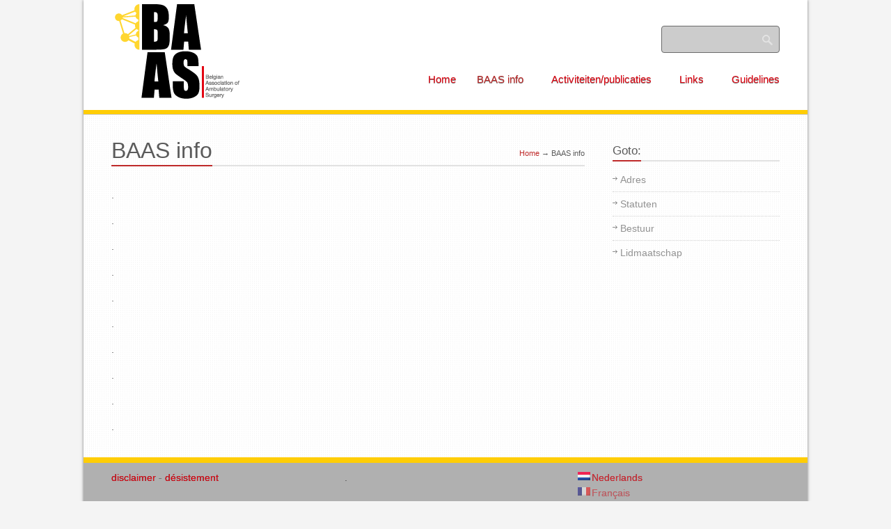

--- FILE ---
content_type: text/html; charset=UTF-8
request_url: http://www.congres.baas.be/baas-info/
body_size: 25875
content:
<!DOCTYPE HTML>


<html lang="nl" >

	<head>
		<meta http-equiv="Content-Type" content="text/html; charset=UTF-8" />		
		<title>BAAS info | BAAS</title>
		
				<link rel="shortcut icon" href="http://www.congres.baas.be/wp-content/uploads/2015/01/BAAS-OK-icon-32.ico" type="image/x-icon" />
				
				
				
				
		<meta name="viewport" content="width=device-width, initial-scale=1.0, maximum-scale=1.0"> 
		
				
		<link rel='dns-prefetch' href='//s.w.org' />
<link rel="alternate" type="application/rss+xml" title="BAAS &raquo; Feed" href="http://www.congres.baas.be/feed/" />
<link rel="alternate" type="application/rss+xml" title="BAAS &raquo; Reactiesfeed" href="http://www.congres.baas.be/comments/feed/" />
<link rel="alternate" type="application/rss+xml" title="BAAS &raquo; BAAS info Reactiesfeed" href="http://www.congres.baas.be/baas-info/feed/" />
		<script type="text/javascript">
			window._wpemojiSettings = {"baseUrl":"https:\/\/s.w.org\/images\/core\/emoji\/12.0.0-1\/72x72\/","ext":".png","svgUrl":"https:\/\/s.w.org\/images\/core\/emoji\/12.0.0-1\/svg\/","svgExt":".svg","source":{"concatemoji":"http:\/\/www.congres.baas.be\/wp-includes\/js\/wp-emoji-release.min.js?ver=5.4.18"}};
			/*! This file is auto-generated */
			!function(e,a,t){var n,r,o,i=a.createElement("canvas"),p=i.getContext&&i.getContext("2d");function s(e,t){var a=String.fromCharCode;p.clearRect(0,0,i.width,i.height),p.fillText(a.apply(this,e),0,0);e=i.toDataURL();return p.clearRect(0,0,i.width,i.height),p.fillText(a.apply(this,t),0,0),e===i.toDataURL()}function c(e){var t=a.createElement("script");t.src=e,t.defer=t.type="text/javascript",a.getElementsByTagName("head")[0].appendChild(t)}for(o=Array("flag","emoji"),t.supports={everything:!0,everythingExceptFlag:!0},r=0;r<o.length;r++)t.supports[o[r]]=function(e){if(!p||!p.fillText)return!1;switch(p.textBaseline="top",p.font="600 32px Arial",e){case"flag":return s([127987,65039,8205,9895,65039],[127987,65039,8203,9895,65039])?!1:!s([55356,56826,55356,56819],[55356,56826,8203,55356,56819])&&!s([55356,57332,56128,56423,56128,56418,56128,56421,56128,56430,56128,56423,56128,56447],[55356,57332,8203,56128,56423,8203,56128,56418,8203,56128,56421,8203,56128,56430,8203,56128,56423,8203,56128,56447]);case"emoji":return!s([55357,56424,55356,57342,8205,55358,56605,8205,55357,56424,55356,57340],[55357,56424,55356,57342,8203,55358,56605,8203,55357,56424,55356,57340])}return!1}(o[r]),t.supports.everything=t.supports.everything&&t.supports[o[r]],"flag"!==o[r]&&(t.supports.everythingExceptFlag=t.supports.everythingExceptFlag&&t.supports[o[r]]);t.supports.everythingExceptFlag=t.supports.everythingExceptFlag&&!t.supports.flag,t.DOMReady=!1,t.readyCallback=function(){t.DOMReady=!0},t.supports.everything||(n=function(){t.readyCallback()},a.addEventListener?(a.addEventListener("DOMContentLoaded",n,!1),e.addEventListener("load",n,!1)):(e.attachEvent("onload",n),a.attachEvent("onreadystatechange",function(){"complete"===a.readyState&&t.readyCallback()})),(n=t.source||{}).concatemoji?c(n.concatemoji):n.wpemoji&&n.twemoji&&(c(n.twemoji),c(n.wpemoji)))}(window,document,window._wpemojiSettings);
		</script>
		<style type="text/css">
img.wp-smiley,
img.emoji {
	display: inline !important;
	border: none !important;
	box-shadow: none !important;
	height: 1em !important;
	width: 1em !important;
	margin: 0 .07em !important;
	vertical-align: -0.1em !important;
	background: none !important;
	padding: 0 !important;
}
</style>
	<link rel='stylesheet' id='wp-block-library-css'  href='http://www.congres.baas.be/wp-includes/css/dist/block-library/style.min.css?ver=5.4.18' type='text/css' media='all' />
<link rel='stylesheet' id='contact-form-7-css'  href='http://www.congres.baas.be/wp-content/plugins/contact-form-7/includes/css/styles.css?ver=5.1.6' type='text/css' media='all' />
<link rel='stylesheet' id='justifiedGallery-css'  href='http://www.congres.baas.be/wp-content/plugins/flickr-justified-gallery/css/justifiedGallery.min.css?ver=v3.6' type='text/css' media='all' />
<link rel='stylesheet' id='flickrJustifiedGalleryWPPlugin-css'  href='http://www.congres.baas.be/wp-content/plugins/flickr-justified-gallery/css/flickrJustifiedGalleryWPPlugin.css?ver=v3.6' type='text/css' media='all' />
<link rel='stylesheet' id='colorbox-css'  href='http://www.congres.baas.be/wp-content/plugins/flickr-justified-gallery/lightboxes/colorbox/colorbox.css?ver=5.4.18' type='text/css' media='all' />
<link rel='stylesheet' id='rs-plugin-settings-css'  href='http://www.congres.baas.be/wp-content/plugins/revslider/public/assets/css/rs6.css?ver=6.1.5' type='text/css' media='all' />
<style id='rs-plugin-settings-inline-css' type='text/css'>
#rs-demo-id {}
</style>
<link rel='stylesheet' id='superfish_styles-css'  href='http://www.congres.baas.be/wp-content/themes/chapter_two/framework/plugins/superfish/styles/superfish.css?ver=5.4.18' type='text/css' media='screen' />
<link rel='stylesheet' id='fontawesome_styles-css'  href='http://www.congres.baas.be/wp-content/themes/chapter_two/framework/plugins/fontawesome/css/font-awesome.css?ver=5.4.18' type='text/css' media='screen' />
<link rel='stylesheet' id='prettyphoto-css'  href='http://www.congres.baas.be/wp-content/themes/chapter_two/framework/plugins/prettyphoto/styles/prettyPhoto.css?ver=5.4.18' type='text/css' media='screen' />
<link rel='stylesheet' id='theme_stylesheet-css'  href='http://www.congres.baas.be/wp-content/themes/chapter_two/styles/chapter_two.css?ver=5.4.18' type='text/css' media='screen' />
<link rel='stylesheet' id='skin_styles-css'  href='http://www.congres.baas.be/wp-content/themes/chapter_two/framework/skins/business/business.css?ver=5.4.18' type='text/css' media='screen' />
<link rel='stylesheet' id='custom_styles-css'  href='http://www.congres.baas.be/wp-content/themes/chapter_two/styles/custom_styles.css?ver=5.4.18' type='text/css' media='screen' />
<link rel='stylesheet' id='responsive_stylesheet-css'  href='http://www.congres.baas.be/wp-content/themes/chapter_two/styles/responsive.css?ver=5.4.18' type='text/css' media='screen' />
<script type='text/javascript' src='http://www.congres.baas.be/wp-includes/js/jquery/jquery.js?ver=1.12.4-wp'></script>
<script type='text/javascript' src='http://www.congres.baas.be/wp-includes/js/jquery/jquery-migrate.min.js?ver=1.4.1'></script>
<script type='text/javascript' src='http://www.congres.baas.be/wp-content/plugins/revslider/public/assets/js/revolution.tools.min.js?ver=6.0'></script>
<script type='text/javascript' src='http://www.congres.baas.be/wp-content/plugins/revslider/public/assets/js/rs6.min.js?ver=6.1.5'></script>
<script type='text/javascript' src='http://www.congres.baas.be/wp-content/themes/chapter_two/framework/plugins/modernizr/modernizr.custom.js?ver=5.4.18'></script>
<link rel='https://api.w.org/' href='http://www.congres.baas.be/wp-json/' />
<link rel="EditURI" type="application/rsd+xml" title="RSD" href="http://www.congres.baas.be/xmlrpc.php?rsd" />
<link rel="wlwmanifest" type="application/wlwmanifest+xml" href="http://www.congres.baas.be/wp-includes/wlwmanifest.xml" /> 
<meta name="generator" content="WordPress 5.4.18" />
<link rel="canonical" href="http://www.congres.baas.be/baas-info/" />
<link rel='shortlink' href='http://www.congres.baas.be/?p=2281' />
<link rel="alternate" type="application/json+oembed" href="http://www.congres.baas.be/wp-json/oembed/1.0/embed?url=http%3A%2F%2Fwww.congres.baas.be%2Fbaas-info%2F" />
<link rel="alternate" type="text/xml+oembed" href="http://www.congres.baas.be/wp-json/oembed/1.0/embed?url=http%3A%2F%2Fwww.congres.baas.be%2Fbaas-info%2F&#038;format=xml" />
<style type="text/css">
.qtranxs_flag_nl {background-image: url(http://www.congres.baas.be/wp-content/plugins/qtranslate-x/flags/nl.png); background-repeat: no-repeat;}
.qtranxs_flag_fr {background-image: url(http://www.congres.baas.be/wp-content/plugins/qtranslate-x/flags/fr.png); background-repeat: no-repeat;}
</style>
<link hreflang="nl" href="http://www.congres.baas.be/nl/baas-info/" rel="alternate" />
<link hreflang="fr" href="http://www.congres.baas.be/fr/baas-info/" rel="alternate" />
<link hreflang="x-default" href="http://www.congres.baas.be/baas-info/" rel="alternate" />
<meta name="generator" content="qTranslate-X 3.4.6.8" />

<!--[if lt IE 9]>
<style type="text/css" media="screen">

	.service_entry .service_icon,	
	.theme_nav_arr,
	.widget_tag_cloud a {
		behavior: url("http://www.congres.baas.be/wp-content/themes/chapter_two/framework/plugins/pie/PIE.htc");
		position: relative;
		zoom: 1;
	}
	
	.theme_btn,
	.wpcf7-form .wpcf7-submit, 
	.commentForm #submit,
	footer#foot {
		behavior: url("http://www.congres.baas.be/wp-content/themes/chapter_two/framework/plugins/pie/PIE.htc");
		position: relative;
		zoom: 1;
	}
	
	.services_carousel .service_entry .service_icon {
		behavior: none;
		background: none;
		color: inherit !important;
		height: auto;
		margin-bottom: 30px;
		}
		.services_carousel .service_entry .service_icon i {
			color: inherit;
			font-size:40px;
		}
		
	#staff_page_wrapper .staff_loop .staff_entry {
		margin-right:25px;
		}
	
</style>
<![endif]-->

<meta name="generator" content="Powered by Slider Revolution 6.1.5 - responsive, Mobile-Friendly Slider Plugin for WordPress with comfortable drag and drop interface." />
<script type="text/javascript">function setREVStartSize(t){try{var h,e=document.getElementById(t.c).parentNode.offsetWidth;if(e=0===e||isNaN(e)?window.innerWidth:e,t.tabw=void 0===t.tabw?0:parseInt(t.tabw),t.thumbw=void 0===t.thumbw?0:parseInt(t.thumbw),t.tabh=void 0===t.tabh?0:parseInt(t.tabh),t.thumbh=void 0===t.thumbh?0:parseInt(t.thumbh),t.tabhide=void 0===t.tabhide?0:parseInt(t.tabhide),t.thumbhide=void 0===t.thumbhide?0:parseInt(t.thumbhide),t.mh=void 0===t.mh||""==t.mh||"auto"===t.mh?0:parseInt(t.mh,0),"fullscreen"===t.layout||"fullscreen"===t.l)h=Math.max(t.mh,window.innerHeight);else{for(var i in t.gw=Array.isArray(t.gw)?t.gw:[t.gw],t.rl)void 0!==t.gw[i]&&0!==t.gw[i]||(t.gw[i]=t.gw[i-1]);for(var i in t.gh=void 0===t.el||""===t.el||Array.isArray(t.el)&&0==t.el.length?t.gh:t.el,t.gh=Array.isArray(t.gh)?t.gh:[t.gh],t.rl)void 0!==t.gh[i]&&0!==t.gh[i]||(t.gh[i]=t.gh[i-1]);var r,a=new Array(t.rl.length),n=0;for(var i in t.tabw=t.tabhide>=e?0:t.tabw,t.thumbw=t.thumbhide>=e?0:t.thumbw,t.tabh=t.tabhide>=e?0:t.tabh,t.thumbh=t.thumbhide>=e?0:t.thumbh,t.rl)a[i]=t.rl[i]<window.innerWidth?0:t.rl[i];for(var i in r=a[0],a)r>a[i]&&0<a[i]&&(r=a[i],n=i);var d=e>t.gw[n]+t.tabw+t.thumbw?1:(e-(t.tabw+t.thumbw))/t.gw[n];h=t.gh[n]*d+(t.tabh+t.thumbh)}void 0===window.rs_init_css&&(window.rs_init_css=document.head.appendChild(document.createElement("style"))),document.getElementById(t.c).height=h,window.rs_init_css.innerHTML+="#"+t.c+"_wrapper { height: "+h+"px }"}catch(t){console.log("Failure at Presize of Slider:"+t)}};</script>
		
	</head>
	
	<body class="page-template-default page page-id-2281 page-parent has-dashicons">
	
			
		<div id="boxed_layout">
	
		<header id="head">			
			<div class="theme_canvas">
			
													<div class="widgetArea_header">
						<div class="widget_header widget_search"><form role="search" method="get" id="searchform" class="searchform" action="http://www.congres.baas.be/">
				<div>
					<label class="screen-reader-text" for="s">Zoeken naar:</label>
					<input type="text" value="" name="s" id="s" />
					<input type="submit" id="searchsubmit" value="Zoeken" />
				</div>
			</form></div>					</div>
				
												<div class="logo">
					<a href="http://www.congres.baas.be" title="BAAS">
						<img src="http://www.congres.baas.be/wp-content/uploads/2015/01/BAAS-logo-33-e1479584834790.png" alt="" />
					</a>
				</div>
								
								
<nav class="menu-baas-container"><ul id="mainMenu" class="sf-menu"><li id="menu-item-2223" class="menu-item menu-item-type-custom menu-item-object-custom menu-item-home menu-item-2223"><a href="http://www.congres.baas.be/">Home</a></li>
<li id="menu-item-2283" class="menu-item menu-item-type-post_type menu-item-object-page current-menu-item page_item page-item-2281 current_page_item menu-item-has-children menu-item-2283"><a href="http://www.congres.baas.be/baas-info/" aria-current="page">BAAS info</a>
<ul class="sub-menu">
	<li id="menu-item-2265" class="menu-item menu-item-type-post_type menu-item-object-page menu-item-2265"><a href="http://www.congres.baas.be/baas-info/adres/">Adres</a></li>
	<li id="menu-item-2279" class="menu-item menu-item-type-post_type menu-item-object-page menu-item-2279"><a href="http://www.congres.baas.be/baas-info/statuten/">Statuten</a></li>
	<li id="menu-item-2268" class="menu-item menu-item-type-post_type menu-item-object-page menu-item-2268"><a href="http://www.congres.baas.be/baas-info/bestuur-2/">Bestuur</a></li>
	<li id="menu-item-2272" class="menu-item menu-item-type-post_type menu-item-object-page menu-item-2272"><a href="http://www.congres.baas.be/baas-info/lidmaatschap-2/">Lidmaatschap</a></li>
</ul>
</li>
<li id="menu-item-2235" class="menu-item menu-item-type-post_type menu-item-object-page menu-item-has-children menu-item-2235"><a href="http://www.congres.baas.be/activiteiten/">Activiteiten/publicaties</a>
<ul class="sub-menu">
	<li id="menu-item-2287" class="menu-item menu-item-type-post_type menu-item-object-page menu-item-has-children menu-item-2287"><a href="http://www.congres.baas.be/activiteiten/congres/">Congressen</a>
	<ul class="sub-menu">
		<li id="menu-item-4463" class="menu-item menu-item-type-post_type menu-item-object-post menu-item-4463"><a href="http://www.congres.baas.be/francais-recente-activiteiten/">Activiteiten 2022 – 2024</a></li>
		<li id="menu-item-4086" class="menu-item menu-item-type-post_type menu-item-object-page menu-item-4086"><a href="http://www.congres.baas.be/symposium-24-09-2021/">Refresher Course 2021</a></li>
		<li id="menu-item-4105" class="menu-item menu-item-type-post_type menu-item-object-post menu-item-4105"><a href="http://www.congres.baas.be/programma-congres-baas-15-februari-2019/">Presentaties congres 2019</a></li>
		<li id="menu-item-3243" class="menu-item menu-item-type-post_type menu-item-object-page menu-item-3243"><a href="http://www.congres.baas.be/welkom-op-ons-congres/">Congres 2017</a></li>
		<li id="menu-item-3381" class="menu-item menu-item-type-post_type menu-item-object-page menu-item-3381"><a href="http://www.congres.baas.be/activiteiten/congres/lectures-baas-congress-march-10th-2017/">Presentaties 2017</a></li>
		<li id="menu-item-2520" class="menu-item menu-item-type-post_type menu-item-object-page menu-item-2520"><a href="http://www.congres.baas.be/activiteiten/congres/congres-2015/">Congres 2015</a></li>
		<li id="menu-item-2882" class="menu-item menu-item-type-post_type menu-item-object-page menu-item-2882"><a href="http://www.congres.baas.be/activiteiten/congres/presentaties-2015/">Presentaties 2015</a></li>
		<li id="menu-item-2277" class="menu-item menu-item-type-post_type menu-item-object-page menu-item-2277"><a href="http://www.congres.baas.be/activiteiten/congres/presentaties-2013/">Presentaties 2013</a></li>
		<li id="menu-item-2276" class="menu-item menu-item-type-post_type menu-item-object-page menu-item-2276"><a href="http://www.congres.baas.be/activiteiten/congres/presentaties-2011/">Presentaties 2011</a></li>
		<li id="menu-item-2275" class="menu-item menu-item-type-post_type menu-item-object-page menu-item-2275"><a href="http://www.congres.baas.be/activiteiten/congres/presentaties-2009/">Presentaties 2009</a></li>
	</ul>
</li>
	<li id="menu-item-2389" class="menu-item menu-item-type-post_type menu-item-object-page menu-item-2389"><a href="http://www.congres.baas.be/activiteiten/publicaties-2/">Publicaties</a></li>
	<li id="menu-item-2266" class="menu-item menu-item-type-post_type menu-item-object-page menu-item-2266"><a href="http://www.congres.baas.be/activiteiten/andere-activiteiten/">Andere activiteiten</a></li>
</ul>
</li>
<li id="menu-item-2233" class="menu-item menu-item-type-post_type menu-item-object-page menu-item-has-children menu-item-2233"><a href="http://www.congres.baas.be/links/">Links</a>
<ul class="sub-menu">
	<li id="menu-item-2274" class="menu-item menu-item-type-post_type menu-item-object-page menu-item-2274"><a href="http://www.congres.baas.be/links/literatuur/">Literatuur</a></li>
	<li id="menu-item-2278" class="menu-item menu-item-type-post_type menu-item-object-page menu-item-2278"><a href="http://www.congres.baas.be/links/staatsblad/">Belgisch Staatsblad</a></li>
	<li id="menu-item-2267" class="menu-item menu-item-type-post_type menu-item-object-page menu-item-2267"><a href="http://www.congres.baas.be/links/anesthesie/">Anesthesie</a></li>
	<li id="menu-item-2269" class="menu-item menu-item-type-post_type menu-item-object-page menu-item-2269"><a href="http://www.congres.baas.be/links/chirurgie/">Chirurgie</a></li>
	<li id="menu-item-2280" class="menu-item menu-item-type-post_type menu-item-object-page menu-item-2280"><a href="http://www.congres.baas.be/links/varia/">Varia</a></li>
</ul>
</li>
<li id="menu-item-2232" class="menu-item menu-item-type-post_type menu-item-object-page menu-item-2232"><a href="http://www.congres.baas.be/guidelines/">Guidelines</a></li>
</ul></nav>
	<script type="text/javascript"> 
	 
	    jQuery(document).ready(function($) { 
	        $('ul#mainMenu').Setup_Responsive_Nav({
		        go_to_label: 'Go to...'
	        }).supersubs({
		        minWidth: 8,   // minimum width of sub-menus in em units 
	        	maxWidth: 27,   // maximum width of sub-menus in em units 
	        	extraWidth: 1 	// extra width can ensure lines don't sometimes turn over 
	        }).superfish({
	        	delay: 800
	        }); 
	    }); 
	 
	</script>


				
				<div class="fClear"></div>
												
			</div>
		</header>	
		
		
		
		<div id="body">
			<div class="theme_canvas">


<div id="main_column">

		
		<article id="post-2281">
		
			<header class="content_header">
				<h1 class="widget_title">
					<span class="wrapper">BAAS info</span>
					<span class="theme_breadcrumb"><a href="http://www.congres.baas.be">Home</a><span class="arrow"> &rarr; </span><span class="current">BAAS info</span></span>				</h1>
			</header>
			
			<div class="page_featured_image">
							</div>
			
			<section class="content">
				<p>.</p>
<p>.</p>
<p>.</p>
<p>.</p>
<p>.</p>
<p>.</p>
<p>.</p>
<p>.</p>
<p>.</p>
<p>.</p>
			</section>
			
			<footer>
				<p></p>
			</footer>
			
		</article>
		
	
</div>

<div id="side_column">
	<div id="subpages-widget-2" class="widget_sidebar widget_subPages"><h4 class="widget_title"><span class="wrapper">Goto:</span></h4><ul><li class="page_item page-item-2237"><a href="http://www.congres.baas.be/baas-info/adres/">Adres</a></li>
<li class="page_item page-item-2239"><a href="http://www.congres.baas.be/baas-info/statuten/">Statuten</a></li>
<li class="page_item page-item-2241"><a href="http://www.congres.baas.be/baas-info/bestuur-2/">Bestuur</a></li>
<li class="page_item page-item-2243"><a href="http://www.congres.baas.be/baas-info/lidmaatschap-2/">Lidmaatschap</a></li>
</ul></div>	
</div>

<div class="fClear"></div>



			</div>
		</div>
		
				<footer id="foot">
			<div class="theme_canvas">
				
								<div class="bottom bottom_3_columns">
					
										<div class="bottom_column">
						<div class="widget_bottom widget_text">			<div class="textwidget"><a href="http://www.congres.baas.be/disclaimer/">disclaimer </a>- <a href="http://www.congres.baas.be/disclaimer/">désistement</a></div>
		</div><div class="widget_bottom widget_login"><h4 class="widget_title"><span class="wrapper">login secretariaat</span></h4><form id="login_form" action="http://www.congres.baas.be/wp-login.php" method="post">	<p>		<label for="log">Username:</label>		<input type="text" name="log" id="log" class="theme_txt" value="" />	</p>	<p>		<label for="pwd">Password:</label>		<input type="password" name="pwd" id="pwd" class="theme_txt" />	</p>	<p>		<input type="submit" name="submit" value="Login" class="theme_btn" />	</p>	<p>		<label for="rememberme" class="rememberme"><input name="rememberme" id="rememberme" type="checkbox" checked="checked" value="forever" />Remember me</label>		<input type="hidden" name="redirect_to" value="/baas-info/" />	</p></form><div class="links">	<a href="http://www.congres.baas.be/wp-register.php">Register</a>	<a href="http://www.congres.baas.be/wp-login.php?action=lostpassword">Recover password</a></div></div>					</div>
										
										<div class="bottom_column">
						<div class="widget_bottom widget_text">			<div class="textwidget"><p>.</p>
</div>
		</div><div class="widget_bottom widget_nav_menu"><h4 class="widget_title"><span class="wrapper">Intern gebruik</span></h4><div class="menu-footer-container"><ul id="menu-footer" class="menu"><li id="menu-item-4501" class="menu-item menu-item-type-post_type menu-item-object-page menu-item-4501"><a href="http://www.congres.baas.be/baas-secretariaat/">BAAS secretariaat</a></li>
</ul></div></div>					</div>
										
										
										<div class="bottom_column">
						<style type="text/css">
.qtranxs_widget ul { margin: 0; }
.qtranxs_widget ul li
{
display: list-item; /* horizontal list  "inline", use "list-item" or other appropriate value for vertical list */
list-style-type: none; /* use "initial" or other to enable bullets */
margin: 0 5px 0 0; /* adjust spacing between items */
opacity: 0.5;
-o-transition: 1s ease opacity;
-moz-transition: 1s ease opacity;
-webkit-transition: 1s ease opacity;
transition: 1s ease opacity;
}
//.qtranxs_widget ul li span { margin: 0 5px 0 0; } /* other way to control spacing */
.qtranxs_widget ul li.active { opacity: 0.8; }
.qtranxs_widget ul li:hover { opacity: 1; }
.qtranxs_widget img { box-shadow: none; vertical-align: middle; }
.qtranxs_flag { height:12px; width:18px; display:block; }
.qtranxs_flag_and_text { padding-left:20px; }
.qtranxs_flag span { display:none; }
</style>
<div class="widget_bottom qtranxs_widget">
<ul class="language-chooser language-chooser-both qtranxs_language_chooser" id="qtranslate-2-chooser">
<li class="active"><a href="http://www.congres.baas.be/nl/baas-info/" class="qtranxs_flag_nl qtranxs_flag_and_text" title="Nederlands (nl)"><span>Nederlands</span></a></li>
<li><a href="http://www.congres.baas.be/fr/baas-info/" class="qtranxs_flag_fr qtranxs_flag_and_text" title="Français (fr)"><span>Français</span></a></li>
</ul><div class="qtranxs_widget_end"></div>
</div>					</div>
										
					<div class="fClear"></div>
				</div>
								
			</div>
		</footer>
				
		<div id="copyrights_bar">
			<div class="theme_canvas">
				<div class="left_area">
					
										
				</div>
				<div class="right_area">
				
										
				</div>
				<div class="fClear"></div>
			</div>
		</div>
		
		</div> <!-- #boxed_layout -->
		
		<script type="text/javascript">
			jQuery(document).ready(function($){
			
				// prevent empty searches
				$('#searchform').Prevent_EmptySubmit({
					msg: '&rarr; Do not waste your time with an empty search'
				});
				
				// auto lightbox for content images
													Auto_Lightbox($);
								
			});
		</script>
	
		<script type='text/javascript'>
/* <![CDATA[ */
var wpcf7 = {"apiSettings":{"root":"http:\/\/www.congres.baas.be\/wp-json\/contact-form-7\/v1","namespace":"contact-form-7\/v1"}};
/* ]]> */
</script>
<script type='text/javascript' src='http://www.congres.baas.be/wp-content/plugins/contact-form-7/includes/js/scripts.js?ver=5.1.6'></script>
<script type='text/javascript' src='http://www.congres.baas.be/wp-content/plugins/flickr-justified-gallery/lightboxes/colorbox/jquery.colorbox-min.js?ver=5.4.18'></script>
<script type='text/javascript' src='http://www.congres.baas.be/wp-content/plugins/flickr-justified-gallery/js/jquery.justifiedGallery.min.js?ver=5.4.18'></script>
<script type='text/javascript' src='http://www.congres.baas.be/wp-content/plugins/flickr-justified-gallery/js/flickrJustifiedGalleryWPPlugin.js?ver=5.4.18'></script>
<script type='text/javascript' src='http://www.congres.baas.be/wp-content/themes/chapter_two/scripts/jquery.easing.js?ver=5.4.18'></script>
<script type='text/javascript' src='http://www.congres.baas.be/wp-content/themes/chapter_two/framework/plugins/prettyphoto/scripts/jquery.prettyPhoto.js?ver=5.4.18'></script>
<script type='text/javascript' src='http://www.congres.baas.be/wp-content/themes/chapter_two/scripts/chapter_two.js?ver=5.4.18'></script>
<script type='text/javascript' src='http://www.congres.baas.be/wp-content/themes/chapter_two/framework/plugins/superfish/scripts/hoverIntent.js?ver=5.4.18'></script>
<script type='text/javascript' src='http://www.congres.baas.be/wp-content/themes/chapter_two/framework/plugins/superfish/scripts/superfish.js?ver=5.4.18'></script>
<script type='text/javascript' src='http://www.congres.baas.be/wp-content/themes/chapter_two/framework/plugins/superfish/scripts/supersubs.js?ver=5.4.18'></script>
<script type='text/javascript' src='http://www.congres.baas.be/wp-content/themes/chapter_two/framework/plugins/touchswipe/jquery.touchSwipe.min.js?ver=5.4.18'></script>
<script type='text/javascript' src='http://www.congres.baas.be/wp-includes/js/wp-embed.min.js?ver=5.4.18'></script>
		
	</body>
	
</html>

--- FILE ---
content_type: text/css
request_url: http://www.congres.baas.be/wp-content/themes/chapter_two/framework/plugins/superfish/styles/superfish.css?ver=5.4.18
body_size: 2441
content:
/*
== ------------------------------------------------------------------- ==
== ------------------------------------------------------------------- ==
== ------------------------------------------------------------------- ==
== ------------------------------------------------------------------- ==

STYLES TITLE: 
	Superfish Menu
		
STYLES AUTHOR: 
	Oitentaecinco (http://www.oitentaecinco.com)

STYLES INDEX:

	@@ Essential Styles
	

== ------------------------------------------------------------------- ==
== ------------------------------------------------------------------- ==
== ------------------------------------------------------------------- ==
== ------------------------------------------------------------------- ==
*/
	
/*
== ------------------------------------------------------------------- ==
== @@ Essential Styles
== ------------------------------------------------------------------- ==
*/
	
.sf-menu, 
.sf-menu * {
	margin:0;
	padding:0;
	list-style:none;
}
.sf-menu {
	line-height:1.0;
}
.sf-menu ul {
	position:absolute;
	top:-999em;
	width:10em; /* left offset of submenus need to match (see below) */
}
.sf-menu ul li {
	width:100%;
}
.sf-menu li:hover {
	visibility:inherit; /* fixes IE7 'sticky bug' */
}
.sf-menu li {
	float:left;
	position:relative;
}
.sf-menu a {
	display:block;
	position:relative;
}
.sf-menu a:active {
	background-color:transparent;
	}
.sf-menu li:hover ul,
.sf-menu li.sfHover ul {
	left:0;
	top:2.4em; /* match top ul list item height */
	z-index:99;
}
ul.sf-menu li:hover li ul,
ul.sf-menu li.sfHover li ul {
	top:-999em;
}
ul.sf-menu li li:hover ul,
ul.sf-menu li li.sfHover ul {
	left:10em; /* match ul width */
	top:0;
}
ul.sf-menu li li:hover li ul,
ul.sf-menu li li.sfHover li ul {
	top:-999em;
}
ul.sf-menu li li li:hover ul,
ul.sf-menu li li li.sfHover ul {
	left:10em; /* match ul width */
	top:0;
}

.sfHover .sf-sub-indicator {
	background-position:-10px -103px;
}
.sf-sub-indicator {
	background:url(arrows.png) no-repeat 0 -103px;
	width:10px; height:10px;
	display:inline-block;
	text-indent:-9999px;
	position:relative;
	vertical-align:top;
	top:5px;
	left:5px;
	}
	.sf-menu ul .sf-sub-indicator { 
		background-position:0 0; 
		position:absolute;
		right:5px; left:auto; top:auto;
		}
		.sf-menu ul li:hover .sf-sub-indicator,
		.sf-menu ul li.sfHover .sf-sub-indicator,
		.sf-menu ul .current_page_parent > a .sf-sub-indicator {
			background-position:-10px 0; 	
			}


--- FILE ---
content_type: text/css
request_url: http://www.congres.baas.be/wp-content/themes/chapter_two/styles/chapter_two.css?ver=5.4.18
body_size: 127682
content:
/*
== ------------------------------------------------------------------- ==
== ------------------------------------------------------------------- ==
== ------------------------------------------------------------------- ==
== ------------------------------------------------------------------- ==

STYLES TITLE: 
	Chapter Two
		
STYLES AUTHOR: 
	Oitentaecinco (http://www.oitentaecinco.com)

STYLES INDEX:

	@@ Reset
	@@ Typography
	@@ Layout
	@@ Headings
	@@ Content
	@@ Warning 404
	@@ Menu
	
	@@ Fancy Tooltips
	@@ Breadcrumb
	@@ Homepage Posts
	
	@@ Theme Carousel
	@@ Theme Images
	@@ Theme Textboxs
	@@ Theme Buttons
	@@ Theme Lists
	@@ Theme Carousel
	@@ Theme Gallery
	@@ Theme Nav Arrows

	@@ Loop Entry
	@@ Post Comments List
	@@ Post Pings List
	@@ Post Comments Form
	@@ Blog Pager
	@@ Author Info
	
	@@ Widget Areas
	@@ Widget > Social Media
	@@ Widget > Search
	@@ Widget > Flickr
	@@ Widget > Google Map
	@@ Widget > Twitter
	@@ Widget > Calendar
	@@ Widget > Login Form
	@@ Widget > Tags Cloud
	@@ Widget > Google Map
	@@ Widget > Contacts
	
	@@ Shortcodes > Syntax Highlighter
	@@ Shortcodes > Divider
	@@ Shortcodes > Blockquote
	@@ Shortcodes > Column Layouts
	@@ Shortcodes > Dropcaps
	@@ Shortcodes > Lists
	@@ Shortcodes > Toggles
	@@ Shortcodes > Tabs
	@@ Shortcodes > Accordion
	@@ Shortcodes > Social_Share
	@@ Shortcodes > Notification Boxes
	@@ Shortcodes > Call To Actions
	@@ Shortcodes > Video
	
	@@ PostType Filters
	@@ Post Types > FAQs
	@@ Post Types > Testimonials
	@@ Post Types > Staff
	@@ Post Types > Services
	@@ Post Types > Portfolio
	
	@@ JS Plugins > Pretty Photo
	@@ WP Plugins > Contact Form 7
	@@ Style Switcher
	@@ Theme Hover
	@@ Blog Widget
	
	@@ Page Featured Images

== ------------------------------------------------------------------- ==
== ------------------------------------------------------------------- ==
== ------------------------------------------------------------------- ==
== ------------------------------------------------------------------- ==
*/


/*
== ------------------------------------------------------------------- ==
== @@ Reset
== ------------------------------------------------------------------- ==
*/
	
a,abbr,acronym,address,applet,article,aside,audio,b,big,blockquote,body,canvas,caption,center,cite,code,dd,del,details,dfn,dialog,div,dl,dt,em,embed,fieldset,figcaption,figure,font,footer,form,h1,h2,h3,h4,h5,h6,header,hgroup,hr,html,i,iframe,img,ins,kbd,label,legend,li,mark,menu,meter,nav,object,ol,output,p,pre,progress,q,rp,rt,ruby,s,samp,section,small,span,strike,strong,sub,summary,sup,table,tbody,td,tfoot,th,thead,time,tr,tt,u,ul,var,video,xmp{border:0;margin:0;padding:0;font-size:100%}html,body{height:100%}article,aside,details,figcaption,figure,footer,header,hgroup,menu,nav,section{display:block}b,strong{font-weight:bold}img{color:transparent;font-size:0;vertical-align:middle;-ms-interpolation-mode:bicubic}ol,ul{list-style:none}li{display:list-item}table{border-collapse:collapse;border-spacing:0}th,td,caption{font-weight:normal;vertical-align:top;text-align:left}q{quotes:none}q:before,q:after{content:'';content:none}sub,sup,small{font-size:75%}sub,sup{line-height:0;position:relative;vertical-align:baseline}sub{bottom:-0.25em}sup{top:-0.5em}svg{overflow:hidden}

.fLeft { float:left; }
.fRight { float:right; }
.fClear { clear:both; }


/*
== ------------------------------------------------------------------- ==
== @@ Typography
== ------------------------------------------------------------------- ==
*/

body {
	font-family: Arial;
	font-size: 12px;
	line-height: 160%;
	}

a {
	color:#6fa311;
	text-decoration:none;
	outline:none;
	}	
	a:hover { text-decoration:underline; color:#6fa311; outline:none; }
	a:active { outline:none; }

/* headings */		
h1, h2, h3, h4, h5, h6 {
	font-style:normal;
	font-weight:normal;
	margin-bottom:15px;
	line-height:120%;
	}
h1 { font-size:32px; margin-top:0; }
h2 { font-size:24px; }	
h3 { font-size:20px; }
h4 { font-size:17px; }
h5 { font-size:13px; }
h6 { font-size:11px; }

h1:first-child,
h2:first-child,
h3:first-child,
h4:first-child,
h5:first-child,
h6:first-child { margin-top:0; }


input[type="text"],
textarea {
	font-family: Arial;
	font-size: 12px;
	line-height: 160%;
	color: #5b5b5b;
    -moz-box-sizing: border-box;
    -webkit-box-sizing: border-box;
    -o-box-sizing: border-box;
    box-sizing: border-box;
    }

/* sub colors */
#foot .secondary_color { color:#B0B0B0; }
#foot .secondary_color a { color:#B0B0B0; }

/* footer */	
#foot {
	color:#6f6f6f;
	text-shadow: 0px 0px 0px rgba(0,0,0,0.7);
	}	
	#foot h4 { 
		font-size:17px; 
		}
	#foot a {
		color:#FFF;
		-moz-transition:color 0.2s ease 0s;
		-webkit-transition:color 0.2s ease 0s;
		-o-transition:color 0.2s ease 0s;
		transition:color 0.2s ease 0s;
		}
		#foot a:hover {
			color:#A8D253;
			text-decoration:none;
			}

/* header */
#head {
	color:#FFF;
	text-shadow:0 1px 0 rgba(0,0,0,0.67);
	}


/*
== ------------------------------------------------------------------- ==
== @@ Layout
== ------------------------------------------------------------------- ==
*/


i { line-height:0.9em; }

/* canvas */
body .theme_canvas {
	width:960px;
	margin:0 auto;
	position:relative;
	}

/* header bar */
header#head {
    min-height:156px;
    position:relative;
    }
    header#head .theme_canvas {
	    min-height: 156px;
    }

/* footer bar */
footer#foot {
    min-height: 300px;
    padding:10px 0;
    }
    
    
/* Body */
#body {
	padding-bottom:20px;
}

/* columns */
#body #main_column {
	width:680px;
	float:left;
    padding:30px 0;
    padding-bottom:20px;
    padding-right:0px;
    position:relative;
    }
#body #side_column {
	width:240px;
	float:right;
    padding:40px 0;
    padding-left:30px;
    padding-bottom:50px;
    }
#body .full_width_column {
	width:100% !important;
    float:none !important;
    padding-right:0 !important;
    padding-left:0 !important;
    }

/* main column */
#body .left_sidebar #main_column {
    float: right;
    padding-right: 0px;
    padding-left: 0px;
    }

/* side column */
#body .left_sidebar #side_column {
    float: left;
    padding-right: 0px;
    padding-left: 0px;
    }

/* copyrights bar */
#copyrights_bar {
    font-size: 11px;
    line-height: 140%;
    padding: 10px 0;
    text-align: right;
    }
    #copyrights_bar .left_area {
	    float:left;
	    }
    #copyrights_bar .right_area {
	    float:right;
	    }
	    #copyrights_bar a {
	    	-moz-transition:color 0.3s ease 0s;
	    	-webkit-transition:color 0.3s ease 0s;
	    	-o-transition:color 0.3s ease 0s;
	    	transition:color 0.3s ease 0s;
		    }
		    #copyrights_bar a:hover {
		    	text-decoration:none;
		    }
	    
/* Logo */
header#head .defaultLogo {
	width:210px; height:40px;
	display:block;
	background:url(images/logo_default.png) no-repeat left bottom;
	text-indent:-9999px;
	position:absolute; top:55px;
	}
header#head .logo { 
	height:156px;
	line-height:156px;
	}
	
/* Page Content */
#body .page_content {
	margin-bottom:30px;
	}
	#body .page_content footer {
		margin-top:10px;
		}
		
/* Homepage Slideshow */
#homepage_slideshow {
	padding:30px 0 40px 0;
	}
	
a.post-edit-link,
.more_link {
	background: url(images/arrows/right.png) no-repeat left center;
	padding-left:11px;
	margin-right:10px;
	-moz-transition:margin 0.2s ease 0s;
	-webkit-transition:margin 0.2s ease 0s;
	-o-transition:margin 0.2s ease 0s;
	transition:margin 0.2s ease 0s;
	white-space:nowrap;
	}	
	a.post-edit-link:hover,
	.more_link:hover {
		text-decoration:none;
		margin-left:5px;
		}
	
	

/* WP required styles */
.sticky { border:none; }



/*
== ------------------------------------------------------------------- ==
== @@ Headings
== ------------------------------------------------------------------- ==
*/

.widget_title {
	border-bottom:solid 2px #e2e2e2;
	margin-bottom:30px;
	}
	.widget_title .wrapper {
		border-bottom:solid 2px #99CB25;
		padding-bottom:5px;
		line-height:100%;
		display:inline-block;
		position:relative;
		bottom:-2px;
		}
		
.widget_sidebar .widget_title,
.widget_bottom .widget_title { 
	margin-bottom:15px; 
	}

#staff_member_page #main_column .widget_title,
#staff_member_page #main_column .wrapper {
	border:none;
	}
	#staff_member_page #main_column .wrapper { margin-bottom:0; }



/*
== ------------------------------------------------------------------- ==
== @@ Content
== ------------------------------------------------------------------- ==
*/

.highlight {
	background:#FFCC66;
	color:#565656;
	text-shadow:0 1px 0 rgba(255,255,255,0.40);
	padding:2px 5px;
	-webkit-border-radius:3px;
	-moz-border-radius:3px;
	border-radius:3px;
	}
	.highlight.red { background:#d13939; color:#FFF; text-shadow:0 1px 0 rgba(0,0,0,0.50); }
	.highlight.green { background:#84ab40; color:#FFF; text-shadow:0 1px 0 rgba(0,0,0,0.50); }
	.highlight.blue { background:#1282b0; color:#FFF; text-shadow:0 1px 0 rgba(0,0,0,0.50); }
	.highlight.gray { background:#666666; color:#FFF; text-shadow:0 1px 0 rgba(0,0,0,0.50); }
	
.content h1, 
.content h2, 
.content h3, 
.content h4, 
.content h5, 
.content h6 {
	margin-bottom:20px;
	margin-top:30px;
	}
	
.content h1:first-child { margin-top:0; } 
.content h2:first-child,
.content h3:first-child,
.content h4:first-child,
.content h5:first-child,
.content h6:first-child { margin-top:12px; } 

.content p {
	margin-bottom: 15px;
	}
	.content p:last-child {
		margin-bottom:0;
	}
	
.content img {
	vertical-align:inherit;
	max-width:100%;
	height:auto;
	}

/* aligns */
.content .aligncenter {
	display: block;
    margin: 6px auto 10px !important;
    }
.content .alignleft {
	float: left;
    margin: 4px 14px 2px 0;
    }
.content .alignright {
	float: right;
    margin: 4px 0 2px 14px;
    }

/* captions */
.wp-caption {
    background-color: #F3F3F3;
    border: 1px solid #DDDDDD;
    margin: 10px;
    padding-top: 4px;
    text-align: center;
    }
    .wp-caption p {
	    margin-bottom: 4px;
    	}
    	
    	
/*
== ------------------------------------------------------------------- ==
== @@ WP Gallery
== ------------------------------------------------------------------- ==
*/

.gallery {
	padding:0 10px;
}
.gallery .gallery-item {
	-webkit-box-sizing: border-box;
	   -moz-box-sizing: border-box;
	     -o-box-sizing: border-box;
	        box-sizing: border-box;
	padding:0 10px;
	margin-top:0 !important;
	}
	.gallery-columns-9 .gallery-item { padding:0 10px; margin-bottom:20px; }
	.gallery-columns-8 .gallery-item { padding:0 10px; margin-bottom:20px; }
	.gallery-columns-7 .gallery-item { padding:0 10px; margin-bottom:20px; }
	.gallery-columns-6 .gallery-item { padding:0 10px; margin-bottom:15px; }
	.gallery-columns-5 .gallery-item { padding:0 10px; margin-bottom:20px; }
	.gallery-columns-4 .gallery-item { padding:0 15px; margin-bottom:30px; }
	.gallery-columns-3 .gallery-item { padding:0 37px; margin-bottom:30px; }
	.gallery-columns-2 .gallery-item { padding:0 95px; margin-bottom:30px; }
	.gallery-columns-1 .gallery-item { padding:0 265px; margin-bottom:10px; }
	
	.full_width_column .gallery-columns-9 .gallery-item { padding:0 10px; margin-bottom:20px; }
	.full_width_column .gallery-columns-8 .gallery-item { padding:0 10px; margin-bottom:20px; }
	.full_width_column .gallery-columns-7 .gallery-item { padding:0 10px; margin-bottom:20px; }
	.full_width_column .gallery-columns-6 .gallery-item { padding:0 10px; margin-bottom:15px; }
	.full_width_column .gallery-columns-5 .gallery-item { padding:0 21px; margin-bottom:20px; }
	.full_width_column .gallery-columns-4 .gallery-item { padding:0 45px; margin-bottom:30px; }
	.full_width_column .gallery-columns-3 .gallery-item { padding:0 84px; margin-bottom:30px; }
	.full_width_column .gallery-columns-2 .gallery-item { padding:0 165px; margin-bottom:30px; }
	.full_width_column .gallery-columns-1 .gallery-item { padding:0 405px; margin-bottom:10px; }

	.gallery-columns-9 .gallery-item:nth-last-of-type(1),
	.gallery-columns-9 .gallery-item:nth-last-of-type(2),
	.gallery-columns-9 .gallery-item:nth-last-of-type(3),
	.gallery-columns-9 .gallery-item:nth-last-of-type(4),
	.gallery-columns-9 .gallery-item:nth-last-of-type(5),
	.gallery-columns-9 .gallery-item:nth-last-of-type(6),
	.gallery-columns-9 .gallery-item:nth-last-of-type(7),
	.gallery-columns-9 .gallery-item:nth-last-of-type(8),
	.gallery-columns-9 .gallery-item:nth-last-of-type(9) { margin-bottom:0; }	
	
	.gallery-columns-8 .gallery-item:nth-last-of-type(1),
	.gallery-columns-8 .gallery-item:nth-last-of-type(2),
	.gallery-columns-8 .gallery-item:nth-last-of-type(3),
	.gallery-columns-8 .gallery-item:nth-last-of-type(4),
	.gallery-columns-8 .gallery-item:nth-last-of-type(5),
	.gallery-columns-8 .gallery-item:nth-last-of-type(6),
	.gallery-columns-8 .gallery-item:nth-last-of-type(7),
	.gallery-columns-8 .gallery-item:nth-last-of-type(8) { margin-bottom:0; }	
	
	.gallery-columns-7 .gallery-item:nth-last-of-type(1),
	.gallery-columns-7 .gallery-item:nth-last-of-type(2),
	.gallery-columns-7 .gallery-item:nth-last-of-type(3),
	.gallery-columns-7 .gallery-item:nth-last-of-type(4),
	.gallery-columns-7 .gallery-item:nth-last-of-type(5),
	.gallery-columns-7 .gallery-item:nth-last-of-type(6),
	.gallery-columns-7 .gallery-item:nth-last-of-type(7) { margin-bottom:0; }	
	
	.gallery-columns-6 .gallery-item:nth-last-of-type(1),
	.gallery-columns-6 .gallery-item:nth-last-of-type(2),
	.gallery-columns-6 .gallery-item:nth-last-of-type(3),
	.gallery-columns-6 .gallery-item:nth-last-of-type(4),
	.gallery-columns-6 .gallery-item:nth-last-of-type(5),
	.gallery-columns-6 .gallery-item:nth-last-of-type(6) { margin-bottom:0; }	
	
	.gallery-columns-5 .gallery-item:nth-last-of-type(1),
	.gallery-columns-5 .gallery-item:nth-last-of-type(2),
	.gallery-columns-5 .gallery-item:nth-last-of-type(3),
	.gallery-columns-5 .gallery-item:nth-last-of-type(4),
	.gallery-columns-5 .gallery-item:nth-last-of-type(5) { margin-bottom:0; }	
	
	.gallery-columns-4 .gallery-item:nth-last-of-type(1),
	.gallery-columns-4 .gallery-item:nth-last-of-type(2),
	.gallery-columns-4 .gallery-item:nth-last-of-type(3),
	.gallery-columns-4 .gallery-item:nth-last-of-type(4) { margin-bottom:0; }	
	
	.gallery-columns-3 .gallery-item:nth-last-of-type(1),
	.gallery-columns-3 .gallery-item:nth-last-of-type(2),
	.gallery-columns-3 .gallery-item:nth-last-of-type(3) { margin-bottom:0; }	
	
	.gallery-columns-2 .gallery-item:nth-last-of-type(1),
	.gallery-columns-2 .gallery-item:nth-last-of-type(2) { margin-bottom:0; }	
	
	.gallery-columns-1 .gallery-item:nth-last-of-type(1) { margin-bottom:0; }	
		
/*
	.gallery-columns-4 .gallery-item:nth-last-child(3),
	.gallery-columns-4 .gallery-item:nth-last-child(4),
	.gallery-columns-4 .gallery-item:nth-last-child(5),
	.gallery-columns-4 .gallery-item:nth-last-child(6) { margin-bottom:0; background:#F00; }	
	
	.gallery-columns-3 .gallery-item:nth-last-child(3),
	.gallery-columns-3 .gallery-item:nth-last-child(4),
	.gallery-columns-3 .gallery-item:nth-last-child(5) { margin-bottom:0; background:#F00; }	
	
	.gallery-columns-2 .gallery-item:nth-last-child(3),
	.gallery-columns-2 .gallery-item:nth-last-child(4) { margin-bottom:0; background:#F00; }	
	
	.gallery-columns-1 .gallery-item:nth-last-child(3) { margin-bottom:0; background:#F00; }	
*/
	
.gallery .gallery-item img {
	width:auto;
	height:auto;
	border:none !important;
	-webkit-border-radius:5px;
	   -moz-border-radius:5px;
	     -o-border-radius:5px;
	        border-radius:5px;
	}
	
	.gallery .gallery-item .mask {
	    -webkit-border-radius:5px;
	       -moz-border-radius:5px;
	         -o-border-radius:5px;
	            border-radius:5px;
	}
	
.wp-caption-text {
    font-size:11px;
    line-height:120%;
    margin:0;
    margin-top:3px;
    }
    
.gallery-caption { background:none; }

/*
== ------------------------------------------------------------------- ==
== @@ Warning 404
== ------------------------------------------------------------------- ==
*/

.warning_404 {
	background:rgba(178,176,176,0.10);
	padding:70px 150px;
	margin:40px 0;
	}
	.warning_404 .error_code {
		float:left;
		width:190px;
		text-align:right;
		margin-right:20px;
		}
		.warning_404 .error_code h1 {
			line-height:100px;
			font-size:100px;
			font-family:Arial;
			font-weight:bold;
			}
	.warning_404 .error_message {
		float:left;
		width:420px;
		}
		.warning_404 .error_message h2 {
			margin-bottom:4px;
			}
			.warning_404 .error_message p {
				margin-bottom:15px;
				}
    	
/*
== ------------------------------------------------------------------- ==
== @@ Menu
== ------------------------------------------------------------------- ==
*/

#head nav select { display:none; }

#head nav {
	position:absolute;
	bottom:45px;
	right:-30px;
	}
	
	
.sf-menu a { 
	padding-right:30px;
	font-size:15px; 
	color: #e30613;
	text-shadow:0 1px 0 rgba(0,0,0,0.50);
	-webkit-transition:color 0.2s ease;
	   -moz-transition:color 0.2s ease;
	     -o-transition:color 0.2s ease;
	        transition:color 0.2s ease;
	}
	.sf-menu a:hover { 
		text-decoration:none; 
		}

.sf-menu ul a { 
	padding:9px 40px 9px 12px; 
	font-size:12px; 
	color:#414141 !important;
	text-shadow:0 1px 0 rgba(255, 255, 255, 0.5);
	}	

.sf-menu ul li { 
	background: #efefef;
	background: -moz-linear-gradient(top,  #efefef 0%, #e8e8e8 100%);
	background: -webkit-gradient(linear, left top, left bottom, color-stop(0%,#efefef), color-stop(100%,#e8e8e8));
	background: -webkit-linear-gradient(top,  #efefef 0%,#e8e8e8 100%);
	background: -o-linear-gradient(top,  #efefef 0%,#e8e8e8 100%);
	background: -ms-linear-gradient(top,  #efefef 0%,#e8e8e8 100%);
	background: linear-gradient(to bottom,  #efefef 0%,#e8e8e8 100%);
	border-bottom:1px solid #d3d3d3;
	border-top:1px solid #fdfdfd;
	}
	.sf-menu ul li:hover,
	.sf-menu ul li.sfHover {
		background:#f8f8f8 !important;
		}
.sf-menu ul li:first-child { border-top:none; }
.sf-menu ul li:last-child { border-bottom:none; }

.sf-menu ul .current_page_item > a,
.sf-menu ul .current_page_parent > a,
.sf-menu ul .current_page_ancestor > a,
.sf-menu ul .current_page_ancestor > a:hover {
	background:#FFF;
	}
	
.sf-menu ul {
	-webkit-box-shadow: 1px 1px 3px -1px rgba(50, 50, 50, 0.65);
	-moz-box-shadow:    1px 1px 3px -1px rgba(50, 50, 50, 0.65);
	box-shadow:         1px 1px 3px -1px rgba(50, 50, 50, 0.65);
	border-top: 3px solid #A8D253;
	}
	ul.sf-menu li li:hover ul, 
	ul.sf-menu li li.sfHover ul {
		top:-3px;
	}
	ul.sf-menu li li li:hover ul,
	ul.sf-menu li li li.sfHover ul {
		top:-3px;
	}
.sf-menu ul li:hover .sf-sub-indicator, 
.sf-menu ul li.sfHover .sf-sub-indicator, 
.sf-menu ul .current_page_parent > a .sf-sub-indicator {
	background-position:0 0;
	}
.sf-sub-indicator {
	left:4px;
}

.sf-menu > li > a:hover,
.sf-menu > li.sfHover > a {
	color:#A8D253;
	}

.sf-menu .current_page_item > a,
.sf-menu .current_page_parent > a,
.sf-menu .current_page_ancestor > a {
	color:#A8D253;
	}
	
.sf-menu ul.children { z-index:300 !important; }



	
	
/*
== ------------------------------------------------------------------- ==
== @@ Fancy Tooltips
== ------------------------------------------------------------------- ==
*/
	
.fancyTooltip_element {
    display: none;
    position:absolute; left:0; top:0;
    white-space: nowrap;
    display:block;
    height:36px; 
    font-size:11px;
    line-height:16px;
	}
	.fancyTooltip_element span {
		white-space: nowrap;
		background:url(images/fancy_tooltip.png) no-repeat left top;
		display:block;
	    float:left;
	    padding-top:15px; height:21px;
	    color:#5b5b5b;
	    text-shadow:0 1px 0 rgba(255,255,255,0.75);
		}
		.fancyTooltip_element .main { background-position:left top; padding-left:8px; }
		.fancyTooltip_element .dummy { background-position:right top; width:10px; }
		
		
/*
== ------------------------------------------------------------------- ==
== @@ Breadcrumb
== ------------------------------------------------------------------- ==
*/

.content_header {
	margin-bottom:30px !important;
	}
	.content_header h1 {
		margin-bottom:0;
		}
	.content_header .theme_breadcrumb {
		float:right;
		font-size:11px;
		font-family:Arial;
		line-height:140%;
		margin:18px 0;
		}
    	
/*
== ------------------------------------------------------------------- ==
== @@ Theme Carousel
== ------------------------------------------------------------------- ==
*/

.theme_carousel { /* margin-bottom:30px; */ }
#side_column .theme_carousel { margin-bottom:10px; }
#foot .theme_carousel { margin-bottom:10px; }

.carousel_nav {
	float:right;
	width:43px;
	height:22px;
	position:relative;
	display:block;
	}
.carousel_nav_wide {
	float:none;
	width:100%;
	margin-bottom:5px;
	}
	.carousel_nav .theme_nav_arr {
		position:absolute;
	}
	.carousel_nav .theme_nav_arr.prev { left:0; }
	.carousel_nav .theme_nav_arr.next { right:0; }


h1 .carousel_nav { margin-top:9px; }
h2 .carousel_nav { margin-top:4px; }
h3 .carousel_nav { margin-top:2px; }
h4 .carousel_nav { margin-top:1px; }
h5 .carousel_nav { margin-top:-1px; }
h6 .carousel_nav { margin-top:-3px; }

/*
== ------------------------------------------------------------------- ==
== @@ Theme Images
== ------------------------------------------------------------------- ==
*/

.theme_img { 
	-webkit-border-radius:5px;
	-moz-border-radius:5px;
	-o-border-radius:5px;
	border-radius:5px;
	}
	
#side_column .theme_img { 
	-webkit-border-radius:2px;
	-moz-border-radius:2px;
	-o-border-radius:2px;
	border-radius:2px;
	}
	
a .theme_img { opacity:1.0; }
a .theme_img:hover { opacity:0.8; }
			
.content .clean_style {	
	background:none !important; 
	border:none !important; 
	padding:0 !important; 
	}
	
.content .rev_slider_wrapper img {
	border:none;
	padding:0;
	background:none;
}
		
		
/*
== ------------------------------------------------------------------- ==
== @@ Theme Textboxs
== ------------------------------------------------------------------- ==
*/

.theme_txt { 
	font-weight:normal; 
	font-style:normal; 
	font-size:12px; 
	padding:10px; 
	-moz-border-radius:3px; 
	-webkit-border-radius:3px; 
	-o-border-radius:3px; 
	border-radius:3px; 
    -moz-box-sizing: border-box;
    -webkit-box-sizing: border-box;
    -o-box-sizing: border-box;
    box-sizing: border-box;
	}
	
/* contact form 7 plugin */
.wpcf7-form input[type="text"],
.wpcf7-form .wpcf7-text,
.wpcf7-form textarea {
	padding:10px; 
	-moz-border-radius:3px; 
	-webkit-border-radius:3px; 
	-o-border-radius:3px; 
	border-radius:3px; 
	background-color:#FDFDFD; 
	border:solid 1px #DDDDDD; 
	color:#919191; 
	font-weight:normal; 
	font-style:normal; 
	font-size:12px; 
	color:#686868; 
	margin-right:5px;
	}
	
	
/*
== ------------------------------------------------------------------- ==
== @@ Theme Buttons
== ------------------------------------------------------------------- ==
*/

.theme_btn i { margin:0; }

.theme_btn {
	
	display:inline-block;
	padding:5px 15px;
	margin:4px 0;
	white-space:normal;
	
	background:#555555;
	
	font-size:12px;
	line-height:22px;
	color:#FFF;
	text-shadow: 0 1px 1px rgba(0, 0, 0, 0.50);
	vertical-align:middle;
	
	-webkit-border-radius:3px;
	-moz-border-radius:3px;
	-o-border-radius:3px;
	border-radius:3px;
	
	border-style:none;
	cursor:pointer;
	
	-moz-transition:background 0.2s ease 0s;
	-webkit-transition:background 0.2s ease 0s;
	-o-transition:background 0.2s ease 0s;
	transition:background 0.2s ease 0s;
	
	border:solid 1px transparent;
	
	}
	.theme_btn:hover {
		background-color:#6FA311;
		color:#FFF;
		text-decoration:none;
		}
	.theme_btn:active {
		position:relative;
		top:1px;
		}

/* contact form button */
.wpcf7-form .wpcf7-submit,
.commentForm #submit {

	padding:7px 17px;
	background:#555555;
	font-size:12px;
	line-height:22px;
	color:#FFF;
	text-shadow: 0 1px 1px rgba(0, 0, 0, 0.50);
	vertical-align:middle;
	
	-webkit-border-radius:4px;
	-moz-border-radius:4px;
	-o-border-radius:4px;
	border-radius:4px;
	border-style:none;
	cursor:pointer;
	
	-moz-transition:background 0.2s ease 0s;
	-webkit-transition:background 0.2s ease 0s;
	-o-transition:background 0.2s ease 0s;
	transition:background 0.2s ease 0s;
	
	border:solid 1px transparent;
	
	}
	.wpcf7-form .wpcf7-submit:hover,
	.commentForm #submit:hover {
		background-color:#6FA311;	
		}
		
/* blog comment form */
.commentForm .theme_btn {
	padding:7px 17px;
	}

/* sizes */
.theme_btn.big,
.theme_btn.big.gold,
.theme_btn.big.silver,
.theme_btn.big.red,
.theme_btn.big.green,
.theme_btn.big.blue,
.theme_btn.big.gold { 
	font-size:19px; 
	padding:12px 25px;
	border-radius:6px;
	}
.theme_btn.small,
.theme_btn.small.gold,
.theme_btn.small.silver,
.theme_btn.small.red,
.theme_btn.small.green,
.theme_btn.small.blue,
.theme_btn.small.gold { 
	font-size:10px; 
	padding:1px 10px;
	border-radius:3px;
	}

 /* Styled Buttons */
.theme_btn.styled {
	display: inline-block;
	padding: 4px 10px;
	cursor: pointer;
	font-size: 13px;
	line-height: 21px;
    text-align: center;
    vertical-align: middle;
	border-style: solid;
	border-width: 1px;
	-webkit-border-radius:4px;
	-moz-border-radius:4px;
	border-radius:4px;
	box-shadow: 0 1px 0 rgba(255, 255, 255, 0.2) inset, 0 1px 2px rgba(0, 0, 0, 0.05);
	-moz-transition:none;
	-webkit-transition:none;
	-o-transition:none;
	transition:none;
	}
	.theme_btn.styled:hover {
	    text-decoration: none;
		text-decoration:none;
		background-position: 0 -15px;
		-webkit-transition: background-position 0.1s linear 0s;
	    -moz-transition: background-position 0.1s linear 0s;
	    -o-transition: background-position 0.1s linear 0s;
	    transition: background-position 0.1s linear 0s;
		}
	.theme_btn.styled:active {
		position:relative;
		top:1px;
		}

/* Silver */
.theme_btn.silver {
	border-color: #CCCCCC #CCCCCC #B3B3B3;
    color: #3f3f3f;
    text-shadow: 0 1px 1px rgba(255, 255, 255, 0.75);
	/* background */
	background: #ffffff;
	background:-moz-linear-gradient(top,  #ffffff 0%, #e6e6e6 100%);
	background:-webkit-gradient(linear, left top, left bottom, color-stop(0%,#ffffff), color-stop(100%,#e6e6e6));
	background:-webkit-linear-gradient(top,  #ffffff 0%,#e6e6e6 100%);
	background:-o-linear-gradient(top,  #ffffff 0%,#e6e6e6 100%);
	background:-ms-linear-gradient(top,  #ffffff 0%,#e6e6e6 100%);
	background:linear-gradient(to bottom,  #ffffff 0%,#e6e6e6 100%);
	filter:progid:DXImageTransform.Microsoft.gradient( startColorstr='#ffffff', endColorstr='#e6e6e6',GradientType=0 );
	background-repeat: repeat-x;
    }
	.theme_btn.silver:hover {
	    background-color:#e6e6e6;
	    color:#333333;
	    }
	    
/* Gold */
.theme_btn.gold {
	border-color: #d5caaa #ccb882 #af9347;
    color: #3f3f3f;
    text-shadow: 0 1px 1px rgba(255, 255, 255, 0.75);
	/* background */
	background: #fffeb8;
	background: -moz-linear-gradient(top,  #fffeb8 0%, #e3b53b 100%);
	background: -webkit-gradient(linear, left top, left bottom, color-stop(0%,#fffeb8), color-stop(100%,#e3b53b));
	background: -webkit-linear-gradient(top,  #fffeb8 0%,#e3b53b 100%);
	background: -o-linear-gradient(top,  #fffeb8 0%,#e3b53b 100%);
	background: -ms-linear-gradient(top,  #fffeb8 0%,#e3b53b 100%);
	background: linear-gradient(to bottom,  #fffeb8 0%,#e3b53b 100%);
	filter: progid:DXImageTransform.Microsoft.gradient( startColorstr='#fffeb8', endColorstr='#e3b53b',GradientType=0 );
	background-repeat: repeat-x;
    }
	.theme_btn.gold:hover {
	    background-color:#e3b53b;
	    color:#333333;
	    }
	    
/* Red */
.theme_btn.red {
	border-color: #d35454 #d35454 #a51919;
    color: #ffffff;
    text-shadow: 0 1px 1px rgba(0, 0, 0, 0.50);
	/* background */
	background: #ed7070;
	background: -moz-linear-gradient(top,  #ed7070 0%, #bf1919 100%);
	background: -webkit-gradient(linear, left top, left bottom, color-stop(0%,#ed7070), color-stop(100%,#bf1919));
	background: -webkit-linear-gradient(top,  #ed7070 0%,#bf1919 100%);
	background: -o-linear-gradient(top,  #ed7070 0%,#bf1919 100%);
	background: -ms-linear-gradient(top,  #ed7070 0%,#bf1919 100%);
	background: linear-gradient(to bottom,  #ed7070 0%,#bf1919 100%);
	filter: progid:DXImageTransform.Microsoft.gradient( startColorstr='#ed7070', endColorstr='#bf1919',GradientType=0 );
	background-repeat: repeat-x;
    }
	.theme_btn.red:hover {
	    background-color:#bf1919;
	    color:#fef5f5;
	    }
	    
/* Green */
.theme_btn.green {
	border-color: #7cb259 #6c9d4c #1f6828;
    color: #ffffff;
    text-shadow: 0 1px 1px rgba(0, 0, 0, 0.50);
	/* background */
	background: #a5cf87;
	background: -moz-linear-gradient(top,  #a5cf87 0%, #477c58 100%);
	background: -webkit-gradient(linear, left top, left bottom, color-stop(0%,#a5cf87), color-stop(100%,#477c58));
	background: -webkit-linear-gradient(top,  #a5cf87 0%,#477c58 100%);
	background: -o-linear-gradient(top,  #a5cf87 0%,#477c58 100%);
	background: -ms-linear-gradient(top,  #a5cf87 0%,#477c58 100%);
	background: linear-gradient(to bottom,  #a5cf87 0%,#477c58 100%);
	filter: progid:DXImageTransform.Microsoft.gradient( startColorstr='#a5cf87', endColorstr='#477c58',GradientType=0 );
	background-repeat: repeat-x;
    }
	.theme_btn.green:hover {
	    background-color:#477c58;
	    color:#effaee;
	    }
	    
/* Blue */
.theme_btn.blue {
	border-color: #5da1c7 #418fbb #2d6e93;
    color: #ffffff;
    text-shadow: 0 1px 1px rgba(0, 0, 0, 0.50);
	/* background */
	background: #5cb0df;
	background: -moz-linear-gradient(top,  #5cb0df 0%, #32759b 100%);
	background: -webkit-gradient(linear, left top, left bottom, color-stop(0%,#5cb0df), color-stop(100%,#32759b));
	background: -webkit-linear-gradient(top,  #5cb0df 0%,#32759b 100%);
	background: -o-linear-gradient(top,  #5cb0df 0%,#32759b 100%);
	background: -ms-linear-gradient(top,  #5cb0df 0%,#32759b 100%);
	background: linear-gradient(to bottom,  #5cb0df 0%,#32759b 100%);
	filter: progid:DXImageTransform.Microsoft.gradient( startColorstr='#5cb0df', endColorstr='#32759b',GradientType=0 );
	background-repeat: repeat-x;
    }
	.theme_btn.blue:hover {
	    background-color:#32759b;
	    color:#effaee;
	    }
	    
/* revolution slider color override */
.rev_slider .caption a.theme_btn { color:#FFF; }
	    
/*
== ------------------------------------------------------------------- ==
== @@ Theme Lists
== ------------------------------------------------------------------- ==
*/

.widget_archive ul, 
.widget_recent_entries ul, 
.widget_meta ul, 
.widget_categories ul, 
.widget_pages ul, 
.widget_login ul, 
.widget_subPages ul,
.widget_nav_menu ul,
.theme_ul { 
	margin-top:6px;
	}
.widget_archive ul.children, 
.widget_recent_entries ul.children, 
.widget_meta ul.children, 
.widget_categories ul.children, 
.widget_pages ul.children, 
.widget_login ul.children, 
.widget_subPages ul.children,
.widget_nav_menu ul.sub-menu,
.theme_ul ul.children { 
	margin-left:15px; 
	padding-top:6px; 
	border-top:1px dotted #d1d1d1; 
	margin-top:5px;
	}
.widget_archive li:last-child, 
.widget_recent_entries li:last-child, 
.widget_meta li:last-child, 
.widget_categories li:last-child, 
.widget_pages li:last-child, 
.widget_login li:last-child, 
.widget_subPages li:last-child,
.widget_nav_menu li:last-child,
.theme_ul li:last-child { 
	padding-bottom:0; 
	margin-bottom:0; 
	}
.widget_archive li, 
.widget_recent_entries li, 
.widget_meta li, 
.widget_categories li, 
.widget_pages li, 
.widget_login li, 
.widget_subPages li,
.widget_nav_menu li,
.theme_ul li { 
	margin-bottom:6px; 
	padding-bottom:6px; 
	/* text-align:right;  */
	text-align:left;
	border-bottom:1px dotted #d1d1d1; 
	}
.widget_archive li:last-child, 
.widget_recent_entries li:last-child, 
.widget_meta li:last-child, 
.widget_categories li:last-child, 
.widget_pages li:last-child, 
.widget_login li:last-child, 
.widget_subPages li:last-child,
.widget_nav_menu li:last-child,
.theme_ul li:last-child { 
	border-bottom:none; 
	}
.widget_archive li a, 
.widget_recent_entries li a, 
.widget_meta li a, 
.widget_categories li a, 
.widget_pages li a, 
.widget_login li a, 
.widget_subPages li a,
.widget_nav_menu li a,
.theme_ul li a { 
	display:inline-block;
	text-align:left; 
	background:url(images/arrows/right.png) no-repeat 0 7px; 
	padding-left:11px; 
	color:inherit;
	/* float:left; */
	-moz-transition:margin-left 0.1s ease 0s, color 0.3s ease 0s !important;
	-webkit-transition:margin-left 0.1s ease 0s, color 0.3s ease 0s !important;
	-o-transition:margin-left 0.1s ease 0s, color 0.3s ease 0s !important;
	transition:margin-left 0.1s ease 0s, color 0.3s ease 0s !important; 
	}
	.widget_meta li a,
	.widget_recent_entries li a,
	.widget_login li a,
	.widget_subPages li a,
	.theme_ul li a {
		float: none !important;
		}
.widget_archive li a:hover, 
.widget_recent_entries li a:hover, 
.widget_meta li a:hover, 
.widget_categories li a:hover, 
.widget_pages li a:hover, 
.widget_login li a:hover, 
.widget_subPages li a:hover,
.widget_nav_menu li a:hover,
.theme_ul li a:hover { 
	margin-left:6px; 
	text-decoration:none; 
	}
#main_column .theme_ul {
	margin-bottom:30px;
	}




/*
== ------------------------------------------------------------------- ==
== @@ Theme Gallery
== ------------------------------------------------------------------- ==
*/
		
.theme_gallery {
	position:relative;
	}
	
.theme_gallery .photo {
	width:100%;
	background-size: cover;
	}
	

.theme_gallery img { display: none }
.theme_gallery img:first-child { display: block; }
	
.theme_gallery .pager {
    position:absolute; bottom:2px;
    width:100%;
    text-align:center;
    z-index: 10;
	}
	.theme_gallery .pager a {
		width:10px; height:10px;
		display:inline-block;
		background:url(images/buttons/navigation_sprite.png) no-repeat -48px 0;
		text-indent:-9999px;
		margin-right:3px;
		}
		.theme_gallery .pager a.activeSlide {
			background-position:-48px -10px;
			}
.theme_gallery .theme_nav_arr {
	position:absolute; z-index:10;
	top:50%; margin-top:-12px;
	}
	.theme_gallery .theme_nav_arr.prev { left:12px; }
	.theme_gallery .theme_nav_arr.next { right:12px; }
	
.theme_gallery .theme_nav_arr,
.theme_gallery .pager { 
	opacity:0.0;
	-moz-transition:opacity 0.2s ease 0s;
	-webkit-transition:opacity 0.2s ease 0s;
	-o-transition:opacity 0.2s ease 0s;
	transition:opacity 0.2s ease 0s;
	}
	.theme_gallery:hover .theme_nav_arr,
	.theme_gallery:hover .pager { opacity:1.0; }


/*
== ------------------------------------------------------------------- ==
== @@ Theme Nav Arrows
== ------------------------------------------------------------------- ==
*/

.theme_nav_arr {
	text-indent:-9999px;
	width:18px;
	height:18px;
	display:inline-block;
	-webkit-border-radius:100px;
	-moz-border-radius:100px;
	-o-border-radius:100px;
	border-radius:100px;
	position:relative;
	-moz-transition:backgrounda 0.2s ease 0s !important;
	-webkit-transition:background-color 0.2s ease 0s !important;
	-o-transition:background-color 0.2s ease 0s !important;
	transition:background-color 0.2s ease 0s !important;
	border:solid 1px transparent;
	}
	.theme_nav_arr span {
		display:block !important;
		width:8px !important;
		height:12px !important;
		background:url(images/buttons/theme_arrows.png) no-repeat 0 0 !important;
		position:absolute !important;
		top:4px !important;
		left:6px !important;
		opacity:1 !important;
		}
		.theme_nav_arr.prev span {
			background-position:left bottom !important;
			left:4px !important;
			}
		.theme_nav_arr.next span {
			background-position:left top !important;
			}
	
.theme_nav_arr { background-color:#343434; }		
.theme_nav_arr:hover { background-color:#7db813; }
	    
/*
== ------------------------------------------------------------------- ==
== @@ Loop Entry
== ------------------------------------------------------------------- ==
*/

.loop_entry {
	position: relative;
	margin-bottom:40px;
	padding-bottom:30px;
	border-bottom:solid 2px #E2E2E2;
	overflow:hidden;
	clear:both;
    }
	.loop_entry header {
	    margin-bottom: 5px;
	    overflow: hidden;
	    }
	    .loop_entry header small {
		    font-style: italic;
		    opacity: 0.7;
	    	}
	.loop_entry .video_shortcode {
		margin-bottom:0;
		}
	.loop_entry .featured_image img {
		max-width:100%;
	    -moz-box-sizing: border-box;
	    -webkit-box-sizing: border-box;
	    -o-box-sizing: border-box;
	    box-sizing: border-box;
	    -webkit-border-radius:5px;
	    -moz-border-radius:5px;
	    -o-border-radius:5px;
	    border-radius:5px;
	    }
	.loop_entry .video_player iframe {
		    -webkit-border-radius:5px;
		       -moz-border-radius:5px;
		         -o-border-radius:5px;
		            border-radius:5px;
		}
	    .loop_entry .featured_image .theme_hover .mask {
		    -webkit-border-radius:5px;
		       -moz-border-radius:5px;
		         -o-border-radius:5px;
		            border-radius:5px;
		    }
	.loop_entry .post_text {
		margin-top:0px;
		}
		#post_page .loop_entry .post_text { min-height:110px; }
		.loop_entry .post_text p {
			margin-bottom: 10px;
			}
			

			


.loop_entry .post_content {
	margin-top:17px;
	}

.loop_entry .post_meta {
	width:35%;
	float:right;
	margin:20px 0;
	padding-left:40px;
	-moz-box-sizing: border-box;
	-webkit-box-sizing: border-box;
	-o-box-sizing: border-box;
	box-sizing: border-box;
	}
	
/* single exception */	
.single .loop_entry header.content_header {
	margin-bottom:15px !important;
}
.single .loop_entry .post_meta {
	width:auto;;
	float:none;
	margin:0;
	padding-left:0;
	position:relative;
	top:-18px;
	}
	.single .meta .date, 
	.single .meta .author, 
	.single .meta .categories, 
	.single .meta .tags {
		display:inline;
		margin-right:10px;
		}
	.single .meta .date {
		padding:0;
		border:none;
		background:none;
		}
		.single .meta .date i.icon-calendar {
			display:inline;
			margin-right:2px;
			}
			
.widget_sidebar .meta .date, 
.widget_sidebar .meta .author, 
.widget_sidebar .meta .categories, 
.widget_sidebar .meta .tags {
	display:block;
	}

/* Headings */
.loop_entry .post_title {
	margin-top: 0;
    margin-bottom: 7px;
	}	


.loop_entry .foot .toTop {
    position:absolute;
    bottom:0; right:0;
    font-size: 10px;
	}
	
/* aside image */	
.loop_entry aside {
	float: left;
	margin-right: 25px;
	}

/* meta */
.meta a { 
	color:inherit; 
	-moz-transition:color 0.2s ease 0s;
	-webkit-transition:color 0.2s ease 0s;
	-o-transition:color 0.2s ease 0s;
	transition:color 0.2s ease 0s;
	}
	.meta a:hover {
		text-decoration:none;
		}

	
/* meta icons */
.meta i {
	color:rgba(182,182,182,0.82);
	color:inherit;
	opacity:0.5;
	margin-right:1px;
	font-size:15px;
	}
.meta i,
.meta a,
.meta span { 
	vertical-align:middle; 
	}
.meta i.icon-inbox,
.meta i.icon-tags { 
	margin-right:5px; 
	}
.meta i.icon-user,
.meta .date i.icon-calendar { 
	margin-left:1px;
	margin-right:4px; 
	}
.meta .date,
.meta .author,
.meta .categories,
.meta .tags {
	margin-right:0px;
	display:block;
	}
.meta .date i { margin-right:2px; }

.meta .date {
	background:#f0f0f0;
	background:rgba(240,240,240,0.70);
	border-left:2px solid #99cb25;
	padding:3px 10px;
	margin-bottom:5px;
	-webkit-border-top-right-radius:5px;
	-webkit-border-bottom-right-radius:5px;
	-moz-border-radius-topright:5px;
	-moz-border-radius-bottomright:5px;
	border-top-right-radius:5px;
	border-bottom-right-radius:5px;
	}
	.meta .date i {
		display:none;
		}
	
/* author exceptions */			
.authorLoop {
	margin-bottom: 30px;
	}			

.author_posts {
	margin-bottom:40px;
}	
.author_posts .meta span { display:inline; margin-right:7px; }
.author_posts .meta .date { background:none; border:none; padding:0; }
.author_posts .meta .date i { display:inline; }

.author_posts .loop_entry { margin-bottom:20px; padding-bottom:20px; }
.author_posts .loop_entry .post_title { margin-bottom:0; }
		
/* search exceptions */			
.search_loop {
	padding-top: 20px;
	border-top:1px solid #cecece;
	}
	.search_loop .loop_entry .icon {
		font-size:11px;
		line-height:16px;
		position:absolute; right:0; top:3px;
		padding:0 5px;
		background-color:rgba(177,177,177,0.25);
		-webkit-border-radius:3px;
		-moz-border-radius:3px;
		-o-border-radius:3px;
		border-radius:3px;
		}	
	.search_loop .loop_entry {
		margin-bottom:20px;
		padding-bottom:20px;
		}
		.search_loop .loop_entry h3 {
			margin-bottom:0;
			position:relative;
			}
			.search_loop .loop_entry h3 a { 
				width:85%; 
				display:inline-block; 
				}

/* single post exceptions */
.singlePost .content {
	margin-top:30px;
	}

/* widget recent_posts exception */
.widget_recentPosts .loop_entry aside {
	margin-right:15px;
	width:50px;
	}
	.widget_recentPosts .loop_entry img {
		width: 50px;
		height: 50px;
		}
	.homepage_posts .other_posts .loop_entry aside img {
		width: 56px;
		height: 56px;
		}
	.widget_recentPosts .loop_entry aside .flex-direction-nav {
		display:none;
		}		
.widget_recentPosts .loop_entry {
	margin-bottom: 15px;
	padding-bottom: 11px;
	border-bottom: 1px dotted #D1D1D1;
	}		
	.widget_recentPosts .loop_entry:last-child {
		border-bottom: none;
		margin-bottom:0;
		padding-bottom:0;
		}
	.widget_recentPosts .loop_entry .header {
		margin-bottom:0px;
		}
		.widget_recentPosts .loop_entry .header .title {
			margin-top:0px;
			line-height:120%;
			padding-bottom:5px;
			}
	.widget_recentPosts .loop_entry .post_content {
		margin-top:0;
		}
	.widget_recentPosts .loop_entry .meta {
		font-size: 10px;
		line-height: 14px;
		}
		.widget_recentPosts .loop_entry .meta .date {
			background:none;
			border:none;
			padding:0;
			margin:0;
			}
			.widget_recentPosts .loop_entry .meta .date i { 
				display:inline; 
				}
		.widget_recentPosts .loop_entry .meta .comments { float:left; }
	.widget_recentPosts .loop_entry .excerpt {
		margin:8px 0 5px 0;
		}
	
.widget_recentPosts .footer {
	font-size:11px;
	}

	/* widget recent_posts (footer) exception */
	#foot .widget_recentPosts i { display:none; }
	#foot .widget_recentPosts .loop_entry { margin-bottom:10px; padding-bottom:10px; border-color:#707070; }
	#foot .widget_recentPosts .loop_entry .meta .date { float:left; }
	#foot .widget_recentPosts .loop_entry:last-child { padding-bottom:0; margin-bottom:0; }
	#foot .widget_recentPosts .loop_entry .meta .comments { float:right; }
	
/* post formats - link */
.format-link header { 
	margin-bottom:5px; 
	}
.format-link .post_text { 
	margin-top:5px; 
	padding-left:25px;
	}
.format-link footer .editPost {
	padding-left:25px;
	}
.format-link header h3 i { color:#afafaf; }
	
/* post formats - aside */
.format-aside footer .editPost {
	padding-left:25px;
	}
.format-aside .post_text {
	background:url(images/icons/aside.png) no-repeat 0 0px;
	padding-left:25px;
	margin-top:0;
	}
	
/* post formats - quote */
.format-quote footer .editPost {
	padding-left:25px;
	}
.format-quote .post_text {
	margin-top:0;
	}
.format-quote .quote_author {
	text-align:right;
	position:relative;
	top:-5px;
	}
	

/*
== ------------------------------------------------------------------- ==
== @@ Post Comments List
== ------------------------------------------------------------------- ==
*/

section.postComments {
	margin:20px 0;
	}
	section.postComments ul.children {
		margin:8px 0 0 80px;
		}
	
/* navigation */	
section.postComments .navigation {
	overflow: hidden;
	margin-bottom:20px;
	}
	section.postComments .navigation .previous { float: left; }
	section.postComments .navigation .next { float: right; }
	
/* comment entry */
.commentEntry {
	margin-bottom:10px;
	padding:15px;
	background-color:#ededed;
	border-radius:5px;
	}
	.commentEntry .authorAvatar {
		float:left;
		}
	.commentEntry .commentInfo {
		margin-left:60px;
		position:relative;
		}
	.commentEntry .commentAuthor {
		font-weight:bold;
		position:relative;
		top:-2px;
		font-size:15px;
		}
	.commentEntry .commentAuthor a {
		color:inherit;
		}
	.commentEntry .commentDate {
		display:block;
		font-size: 11px;
		line-height: 11px;
		margin-bottom:5px;
		}
	.commentEntry .commentBody {
		margin-top:10px;
		}
		.commentEntry .commentBody em {
			background-color: rgba(210,210,210,0.10);
		    border: 1px solid rgba(225,225,225,0.10);
		    display: block;
		    margin-bottom: 9px;
		    padding: 5px 7px;
			}	
	.commentEntry .edit, 
	.commentEntry .reply {
		font-size:11px;
		background:url("images/arrows/right.png") no-repeat scroll left center transparent;
		padding-left:10px;
		margin-right:5px;
		position:absolute;
		top:0;
		right:0;
		}
		.commentEntry .edit {
			top:15px;
		}

/* comment author label */
.commentAuthor .postAuthorLabel {	
	background: #ffd321;
	text-transform: uppercase;
	font-size:8px;
	font-family: Arial;
	padding:1px 4px;
	vertical-align:middle;
	border: 1px solid #E7BF05;
	-webkit-border-radius: 3px;
	-moz-border-radius: 3px;
	-o-border-radius: 3px;
	border-radius: 3px;
	margin-left:5px;
	position:relative;
	top:-2px;
	color:#5b5b5b;
	text-shadow:0 1px 0 rgba(255,255,255,0.62);
    }
    .commentAuthor .postAuthorLabel { display:none; }
    .bypostauthor .commentAuthor .postAuthorLabel { display:inline; }


/*
== ------------------------------------------------------------------- ==
== @@ Post Pings List
== ------------------------------------------------------------------- ==
*/

.pingsLoop {
	margin-bottom:20px;
	padding-bottom:20px;
	border-bottom:1px solid #CECECE
	}
.pingEntry {
	background:url("images/arrows/right.png") no-repeat scroll left center transparent;
	padding-left:13px;
	}


/*
== ------------------------------------------------------------------- ==
== @@ Post Comments Form
== ------------------------------------------------------------------- ==
*/

.commentForm {
	position:relative;
	margin-top:30px;
	}
	
/* fields */	
.commentForm p { margin-bottom:15px; position:relative; }	
.commentForm label { margin-left:5px; }
.commentForm input[type="text"] { width:350px; }
.commentForm textarea { width: 100%; }

/* actions */
.commentForm .cancel-comment-reply {
	position:absolute;
	top:0; right:0;
	background:url("images/arrows/right.png") no-repeat scroll left center transparent;
	padding-left:12px;
	font-size:11px;
	font-family:Arial;
	}
				
/* feedbacks */	
.commentForm input[type="text"],
.commentForm textarea {
	background-repeat:no-repeat;
	background-position:right center;
	}
.commentForm input[type="text"].required,
.commentForm textarea.required {
	background-image:url(images/icons/required.png);
	}
	.commentForm textarea.required { 
		background-position:right 10px; 
		}
.commentForm input[type="text"].invalid,
.commentForm textarea.invalid {
	background-image:url(images/icons/invalid.png);
	}

.commentForm .legend {
	position: absolute;
    right: 0;
    top:0px;
    }
	.commentForm .legend span {
		margin-right:10px;
		padding-left:11px;
		font-size: 11px;
		}	
		.commentForm .legend .legend_required { background:url(images/icons/required.png) no-repeat left center; }
		.commentForm .legend .legend_invalid { background:url(images/icons/invalid.png) no-repeat left center; display:none; }

			
/*
== ------------------------------------------------------------------- ==
== @@ Blog Pager
== ------------------------------------------------------------------- ==
*/

.blogPager {}
	.blog_pager_links { overflow:hidden; margin-top:0px; }
	.blog_pager_links .previous { 
		float:left; 
		background:url("images/arrows/left.png") no-repeat scroll left center transparent;
		padding-left: 12px;
		}
	.blog_pager_links .next { 
		float:right; 
		background:url("images/arrows/right.png") no-repeat scroll right center transparent;
		padding-right: 12px;
		}

.blog_pager_numbers { overflow:hidden; }
.blog_pager_numbers .numbers { float:left; }
.blog_pager_numbers .navigation { float:right; }

.blog_pager_numbers .numbers a,
.blog_pager_numbers .navigation a {
	background:#555555;
	color:#FFF;
	text-shadow:0 1px 0 #343434;
	
	display:inline-block;
	font-size:12px; line-height:12px;
	padding:7px 9px 6px; margin:0 3px;
	border-radius:2px; 
	-webkit-border-radius: 2px;
	transition:background-color 0.2s ease 0s;
	-moz-transition:background-color 0.2s ease 0s;
	-webkit-transition:background-color 0.2s ease 0s;
	-o-transition:background-color 0.2s ease 0s;
	}
	.blog_pager_numbers .numbers a.current,
	.blog_pager_numbers .numbers a.current:hover,
	.blog_pager_numbers .navigation a.current,
	.blog_pager_numbers .navigation a.current:hover {
		background-color:#6FA311;
		text-decoration:none;
		} 
	.blog_pager_numbers .numbers a:hover,
	.blog_pager_numbers .navigation a:hover {
		background-color:#6FA311;
		text-decoration:none;
		} 
	.blog_pager_numbers .navigation { font-size:11px; }	
	.blog_pager_numbers .navigation a { font-size:12px; }
	
/* post paging links */
.post_navigation { 
	overflow:hidden; 
	margin-top:30px;
	padding:5px 10px;
	color:#999999;
	background-color:rgba(177,177,177,0.08);
	}
	.post_navigation .prev { float:left; }
	.post_navigation .next { float:right; }


/*
== ------------------------------------------------------------------- ==
== @@ Author Info
== ------------------------------------------------------------------- ==
*/

.author_posts .loop_entry header {
	margin:0;
	}
.author_info {
    background-color:#f6f6f6;
    margin-top:25px;
    margin-bottom:25px;
    min-height: 90px;
    padding: 20px;
    -webkit-border-radius:5px;
       -moz-border-radius:5px;
         -o-border-radius:5px;
            border-radius:5px;
    }
    .author_info .author_avatar {
	    float:left;
	    width:90px;
	}
	.author_info .author_details h1, 
	.author_info .author_details h2, 
	.author_info .author_details h3, 
	.author_info .author_details h4, 
	.author_info .author_details h5, 
	.author_info .author_details h6 {
	    margin: 0 0 0 10px;
	    }
	.author_info .author_details .author_name {
	    font-size:14px;
	    }
	.author_info .author_details .author_bio {
	    margin-top: 10px;
	    }
		.author_info .author_avatar img { 
			width:70px;
			height:70px;
			border-width:3px; 
			}
				

/*
== ------------------------------------------------------------------- ==
== @@ Widget Areas
== ------------------------------------------------------------------- ==
*/
	
/* header */	
.widgetArea_header .widget_tag_cloud { max-width:200px; }
.widgetArea_header .widget_archive,
.widgetArea_header .widget_categories,
.widgetArea_header .widget_recent_entries { width:160px; }
.widgetArea_header .widget_twitter { max-width:200px; }
#head .widgetArea_header {
	overflow:hidden;
	float:right;
	right:10px;
	margin-bottom:90px;
	padding-top:37px;
	}
	#head .widgetArea_header .widget_header {
		float:left;
		margin-left:25px;
		}
		#head .widgetArea_header .widget_header select { width:100%; }
	#head h1,
	#head h2,
	#head h3,
	#head h4,
	#head h5,
	#head h6 {
		margin:0;
		text-align:right;
		font-size:15px;
		}
	
/* sidebar */
.widget_sidebar {
	margin-bottom:30px;
	}
	.widget_sidebar:last-child { 
		background:none; 
		margin-bottom:0;
		padding-bottom:0;
		}
		
	.widget_sidebar .widget_title {
		margin-bottom:15px;
		}
	
.widget_search {
	background-image:none !important;
	padding:0;
	}
		
/* footer */
#foot .theme_canvas { overflow:hidden; }
#foot .bottom { width:1100px; }
#foot .bottom .bottom_column { float:left; }

#foot .bottom_1_columns .bottom_column { width: 960px; }
#foot .bottom_2_columns .bottom_column { width: 440px; margin-right:65px; }
#foot .bottom_3_columns .bottom_column { width: 290px; margin-right:45px; }
#foot .bottom_4_columns .bottom_column { width: 213px; margin-right:35px; }
	
.widget_bottom { 
	margin-bottom:25px;
	}
	.widget_bottom:last-child { background:none; margin-bottom:0; padding-bottom:0; }
	
	
/*
== ------------------------------------------------------------------- ==
== @@ Widget > Social Media
== ------------------------------------------------------------------- ==
*/	
	
.widgetArea_header .widget_socialMedia {
	/* margin-top:15px; */
	}
.widget_socialMedia ul {
	/* height:26px; */
	overflow:hidden;
	}
.widget_socialMedia li {
	float:left;
	margin-left:3px;
	margin-bottom:3px;
	width:26px; height:26px;
	display:block;
	background:url(images/buttons/social_icons.png) no-repeat 0 bottom;
	}
.widget_socialMedia li a {
	width:26px; height:26px;
	display:block;
	background:url(images/buttons/social_icons.png) no-repeat 0 0;
	text-indent:-9999px;
	transition:opacity 0.2s ease 0s;
	-moz-transition:opacity 0.2s ease 0s;
	-webkit-transition:opacity 0.2s ease 0s;
	-o-transition:opacity 0.2s ease 0s;
	}	
	.widget_socialMedia li:hover a 	{ 
		opacity:0; 
		}
		
.widget_socialMedia li.facebook 	{ background-position: 0 -26px; }
.widget_socialMedia li.facebook a	{ background-position: 0 0; }

.widget_socialMedia li.twitter 		{ background-position: -26px -26px; }
.widget_socialMedia li.twitter a	{ background-position: -26px 0; }

.widget_socialMedia li.rss 			{ background-position: -52px -26px; }
.widget_socialMedia li.rss a		{ background-position: -52px 0; }

.widget_socialMedia li.dribbble 	{ background-position: -78px -26px; }
.widget_socialMedia li.dribbble a	{ background-position: -78px 0; }

.widget_socialMedia li.linkedin 	{ background-position: -104px -26px; }
.widget_socialMedia li.linkedin a	{ background-position: -104px 0; }

.widget_socialMedia li.flickr 		{ background-position: -130px -26px; }
.widget_socialMedia li.flickr a		{ background-position: -130px 0; }

.widget_socialMedia li.youtube 		{ background-position: -156px -26px; }
.widget_socialMedia li.youtube a	{ background-position: -156px 0; }

.widget_socialMedia li.vimeo 		{ background-position: -182px -26px; }
.widget_socialMedia li.vimeo a		{ background-position: -182px 0; }

.widget_socialMedia li.skype 		{ background-position: -208px -26px; }
.widget_socialMedia li.skype a		{ background-position: -208px 0; }

.widget_socialMedia li.deviantart 	{ background-position: -234px -26px; }
.widget_socialMedia li.deviantart a	{ background-position: -234px 0; }

.widget_socialMedia li.lastfm 		{ background-position: -260px -26px; }
.widget_socialMedia li.lastfm a		{ background-position: -260px 0; }

.widget_socialMedia li.evernote 	{ background-position: -286px -26px; }
.widget_socialMedia li.evernote a	{ background-position: -286px 0; }

.widget_socialMedia li.tumblr 		{ background-position: -312px -26px; }
.widget_socialMedia li.tumblr a		{ background-position: -312px 0; }

.widget_socialMedia li.forrst 		{ background-position: -338px -26px; }
.widget_socialMedia li.forrst a		{ background-position: -338px 0; }

.widget_socialMedia li.google 		{ background-position: -364px -26px; }
.widget_socialMedia li.google a		{ background-position: -364px 0; }

.widget_socialMedia li.behance 		{ background-position: -390px -26px; }
.widget_socialMedia li.behance a	{ background-position: -390px 0; }

.widget_socialMedia li.pinterest 	{ background-position: -416px -26px; }
.widget_socialMedia li.pinterest a	{ background-position: -416px 0; }

.widget_socialMedia li.delicious 	{ background-position: -442px -26px; }
.widget_socialMedia li.delicious a	{ background-position: -442px 0; }

.widget_socialMedia li.blogger 		{ background-position: -468px -26px; }
.widget_socialMedia li.blogger a	{ background-position: -468px 0; }

.widget_socialMedia li.myspace 		{ background-position: -494px -26px; }
.widget_socialMedia li.myspace a	{ background-position: -494px 0; }

.widget_socialMedia li.stumbleupon 	{ background-position: -520px -26px; }
.widget_socialMedia li.stumbleupon a{ background-position: -520px 0; }

.widget_socialMedia li.instangram 	{ background-position: -546px -26px; }
.widget_socialMedia li.instangram a	{ background-position: -546px 0; }

.widget_socialMedia li.picasa 		{ background-position: -572px -26px; }
.widget_socialMedia li.picasa a		{ background-position: -572px 0; }

.widget_socialMedia li.digg 		{ background-position: -598px -26px; }
.widget_socialMedia li.digg a		{ background-position: -598px 0; }

.widget_socialMedia li.soundcloud 	{ background-position: -624px -26px; }
.widget_socialMedia li.soundcloud a	{ background-position: -624px 0; }

.widget_socialMedia li.xing 		{ background-position: -650px -26px; }
.widget_socialMedia li.xing a		{ background-position: -650px 0; }
	
	
/*
== ------------------------------------------------------------------- ==
== @@ Widget > Search
== ------------------------------------------------------------------- ==
*/

#searchform { position:relative; }
#searchform .screen-reader-text { display:none; }
#searchform input#s {
    -moz-box-sizing: border-box;
    -webkit-box-sizing: border-box;
    -o-box-sizing: border-box;
    box-sizing: border-box;
    width:100%;
    font-size: 11px;
    color: #666666;
    margin: 0;
    padding: 10px 30px 10px 10px;
    border: 1px solid #DDDDDD;
    -moz-border-radius: 4px;
    -webkit-border-radius: 4px;
    -o-border-radius: 4px;
    border-radius: 4px;
    }
#searchform .searchbox_active {
	background:#fafafa;	
	}
#searchform #searchsubmit {
    background: url("images/buttons/search.png") no-repeat scroll 0 0 transparent;
    width:15px; height:15px;
    border: medium none;
    cursor: pointer;
    outline: medium none;
    position:absolute; right:10px; bottom:11px;
    text-indent:-9999px;
    }
.search_warning {
	color:#F00;
	font-size:11px;
	font-style:italic;
	}


/*
== ------------------------------------------------------------------- ==
== @@ Widget > Flickr
== ------------------------------------------------------------------- ==
*/

.widget_flickr {
	overflow:hidden;
	}	
	.widget_flickr .flickrPictures {
		width:255px;
		}
		.widget_flickr .flickrPictures div {
			display:inline-table;
		    margin-bottom: 10px;
		    margin-right: 10px;
			}
			.widget_flickr .flickrPictures div img {
				width:73px; 
				height:73px;
			    border-style: solid;
			    opacity: 1;
				-webkit-border-radius:4px;
				-moz-border-radius:4px;
				-o-border-radius:4px;
				border-radius:4px;
				-moz-transition: all 0.2s ease;
				-webkit-transition: all 0.2s ease;
				-o-transition: all 0.2s ease;
				transition: all 0.2s ease;
				}
				.widget_flickr .flickrPictures div img:hover { 
					opacity:0.7; 
					}
		
/* footer exception */
footer .bottom_1_columns .widget_flickr .flickrPictures { width:960px; }
footer .bottom_2_columns .widget_flickr .flickrPictures { width:444px; }
footer .bottom_3_columns .widget_flickr .flickrPictures { width:296px; }
footer .bottom_4_columns .widget_flickr .flickrPictures { width:222px; }
footer .widget_flickr .flickrPictures div {
	margin-right:10px;
	margin-right:10px;
	}
	footer .widget_flickr .flickrPictures div img { 
		width:64px; 
		height:64px; 
		}


/*
== ------------------------------------------------------------------- ==
== @@ Widget > Google Map
== ------------------------------------------------------------------- ==
*/

.widget_googleMap iframe {
    background-color: #EAEAEA;
    border-color: #4C4C4C;
    border-style: solid;
    border-width: 4px;
    padding:1px;
	}
.widget_google_map {
	text-shadow:none;
	}
	.widget_google_map img {
		background:transparent !important;
		}
		
.content .widget_google_map {
	margin-bottom:30px;
	}


/*
== ------------------------------------------------------------------- ==
== @@ Widget > Twitter
== ------------------------------------------------------------------- ==
*/

.widget_twitter {
	}	
	.widget_twitter li {
		margin-bottom:10px;
	    border-bottom: 1px dotted rgba(165,165,165,0.8);
	    margin-bottom: 10px;
	    padding-bottom: 8px;
		}
	.widget_twitter li:last-child,
	#foot .widget_twitter li:last-child {
	    border-bottom: none;
	    margin-bottom:0;
	    padding-bottom:0;
	    }
	.widget_twitter .tweetBody,
	.widget_twitter .tweetDate {
		display:block;
		}
	#foot .widget_twitter li { border-bottom: 1px dotted rgba(209,209,209,0.40); }

.widget_twitter .hash {
	color:#8c8c8c !important;
	}
.widget_twitter .tweetDate a {
	color:#8c8c8c !important;
	font-size:10px;
	font-style:italic;
	}
	
.widget_twitter .tweetBody cite {
	background:url(images/icons/tweet.png) no-repeat center center;
	width:10px; height:14px;
	display:inline-block;
	margin-right:5px;
	vertical-align:text-bottom;
	}
	#side_column .widget_twitter .tweetBody cite {
		background-image:url(images/icons/tweet_dark.png);
	}
	
/*
== ------------------------------------------------------------------- ==
== @@ Widget > Calendar
== ------------------------------------------------------------------- ==
*/

.widget_calendar table#wp-calendar {
	}
	.widget_calendar table#wp-calendar caption {
		text-align:center;
		font-size:13px;
		padding-bottom:5px;
		}
.widget_calendar thead>tr>th {
	width:20px;
	height:20px;
	text-align:center;
	border:1px solid #6d6d6d;
	padding-top:5px;
	padding-bottom:5px;
	}
.widget_calendar tbody>tr>td {
	width:20px;
	height:20px;
	text-align:center;
	border:1px solid #6d6d6d;
	padding:3px 4px;
	}
.widget_calendar tfoot>tr>td#prev {
	line-height:25px;
	text-align:left;
	padding-left:10px;
	}
.widget_calendar tfoot>tr>td#next {
	line-height:25px;
	text-align:right;
	padding-right:10px;
	}
	

/*
== ------------------------------------------------------------------- ==
== @@ Widget > Login Form
== ------------------------------------------------------------------- ==
*/

.widget_login form label { display:block; }
.widget_login form .theme_txt { width:100%; }

.widget_login form p {
	margin-bottom:10px;
}

.widget_login .links a {
	background:url("images/arrows/right.png") no-repeat scroll left center transparent;	
	padding-left:11px;
	margin-right:10px;
	}
.widget_login label.rememberme { display:inline; }


/*
== ------------------------------------------------------------------- ==
== @@ Widget > Tags Cloud
== ------------------------------------------------------------------- ==
*/

.widget_tag_cloud {
    overflow: hidden;
	}
	.widget_tag_cloud a {
	    border: 1px solid #D2D1D0;
	    -moz-border-radius: 2px 2px 2px 2px;
	    -webkit-border-radius: 2px 2px 2px 2px;
	    -o-border-radius: 2px 2px 2px 2px;
	    border-radius: 2px 2px 2px 2px;
	    display: block;
	    float: left;
	    font-size: 12px !important;
	    margin: 0 8px 8px 0;
	    padding: 1px 6px 0;
	    text-shadow: 0 1px 0 #FFFFFF;
	    -moz-transition:background-color 0.2s ease 0s, border-color 0.2s ease 0s, color 0.2s ease 0s;
	    -webkit-transition:background-color 0.2s ease 0s, border-color 0.2s ease 0s, color 0.2s ease 0s;
	    -o-transition:background-color 0.2s ease 0s, border-color 0.2s ease 0s, color 0.2s ease 0s;
	    transition:background-color 0.2s ease 0s, border-color 0.2s ease 0s, color 0.2s ease 0s;
	    }
		.widget_tag_cloud a:hover {
		    text-decoration: none;
		    }

/*
== ------------------------------------------------------------------- ==
== @@ Widget > Contacts
== ------------------------------------------------------------------- ==
*/

.widget_contacts p { margin-bottom:10px; overflow:hidden; }
#head .widget_contacts p { margin-bottom:0; }	

#head .widget_contacts a { 
	color:#FFF; 
	-moz-transition:color 0.2s ease 0s;
	-webkit-transition:color 0.2s ease 0s;
	-o-transition:color 0.2s ease 0s;
	transition:color 0.2s ease 0s;
	}
	#head .widget_contacts a:hover { 
		text-decoration:none;
		}
	
.widget_contacts i {
	color:#a1a1a1;
	margin-right:7px;
	text-shadow:none;
	float:left;
	margin-top:4px;
	}
.widget_contacts p span,
.widget_contacts p a {
	float:left;
	}


/*
== ------------------------------------------------------------------- ==
== @@ Shortcodes > Syntax Highlighter
== ------------------------------------------------------------------- ==
*/

.syntaxhighlighter {
	border:1px solid #E0E0E0 !important;
	width:auto !important;
	text-shadow:0 1px 0 rgba(255,255,255,0.75);
	}
	.syntaxhighlighter table td.code div.line,
	.syntaxhighlighter.nogutter td.code div.line {
		padding:5px !important;
		}
	.syntaxhighlighter .line.alt1 {
		background-color:#f9f9f9 !important;
		}
	.syntaxhighlighter .toolbar {
		display:none;
		}

/*
== ------------------------------------------------------------------- ==
== @@ Shortcodes > Divider
== ------------------------------------------------------------------- ==
*/

.divider {
	clear:both;
	height:15px;
	margin:20px 0;
	position:relative;
	font-family:Arial;
	background:url(images/dividers/divider.png) no-repeat center center;
	}
	.divider .scroll_top {
		position:absolute;
		right:0;
		top:-8px;
		font-size:10px;
		line-height:15px;
		padding-left:9px;
		background: url(images/arrows/top.png) no-repeat left center;
		color:inherit;
		opacity:1;
		-moz-transition:color 0.2s ease 0s, opacity 0.2s ease 0s;
		-webkit-transition:color 0.2s ease 0s, opacity 0.2s ease 0s;
		-o-transition:color 0.2s ease 0s, opacity 0.2s ease 0s;
		transition:color 0.2s ease 0s, opacity 0.2s ease 0s;
		}
		.divider .scroll_top:hover {
			text-decoration:none;
			opacity:1;
			color:#6fa311;
			}


/* author page exception */
.authorLoop .loop_entry .divider { margin:15px 0; }



/*
== ------------------------------------------------------------------- ==
== @@ Shortcodes > Blockquote
== ------------------------------------------------------------------- ==
*/
	
blockquote {
	padding: 5px 10px 5px 35px;
	background: url("images/blockquote.png") no-repeat scroll 0 4px transparent;
    font-family: Georgia,"Times New Roman",Times,serif;
    font-style: italic;
    font-size: 15px;
    line-height: 140%;
    }
    blockquote.left {
	    float: left;
	    margin: 10px 20px 0 0;
	    width: 240px;
    	}
    blockquote.right {
	    float: right;
	    margin: 10px 0 0 20px;
	    width: 240px;
    	}
    
/*
== ------------------------------------------------------------------- ==
== @@ Shortcodes > Column Layouts
== ------------------------------------------------------------------- ==
*/	

.one_half,
.one_third,
.one_fourth,
.two_third,
.three_fourth {
	position:relative;
	float:left;
	margin-right:40px;
}

.one_half 		{ width:320px; }
.one_third 		{ width:200px; }
.one_fourth 	{ width:140px; }
.two_third 		{ width:440px; }
.three_fourth 	{ width:500px; }

.last_column { 
	margin-right: 0 !important; 
	clear: right;
	}
	
.full_width_column .one_half 		{ width:460px; }
.full_width_column .one_third 		{ width:294px; margin-right:39px; }
.full_width_column .one_fourth 		{ width:210px; }
.full_width_column .two_third 		{ width:626px; }
.full_width_column .three_fourth 	{ width:710px; }

.full_width_column .last_column {
	margin-right: 0; 
	clear: right;
	}
	

/*
== ------------------------------------------------------------------- ==
== @@ Shortcodes > Dropcaps
== ------------------------------------------------------------------- ==
*/	

.dropcap_default {
    float: left;
    font-size: 40px;
    margin: 13px 6px 1px 0;
    }    
.dropcap_rounded {
    background-color: #545659;
    border-radius: 30px 30px 30px 30px;
    color: #FFFFFF;
    text-shadow:none;
    display: block;
    float: left;
    font-size: 27px;
    height: 22px;
    line-height: 22px;
    margin: 5px 10px 0 0;
    padding: 13px 10px 13px 12px;
    text-align: center;
    vertical-align: bottom;
    width: 25px;
    }
.dropcap_square {
	background-color: #545659;
    color: #FFFFFF;
    text-shadow:none;
    display: block;
    float: left;
    font-size: 27px;
    height: 21px;
    line-height: 25px;
    margin: 5px 10px 0 0;
    padding: 13px 10px 13px 12px;
    text-align: center;
    vertical-align: bottom;
    width: 25px;
}


/*
== ------------------------------------------------------------------- ==
== @@ Shortcodes > Lists
== ------------------------------------------------------------------- ==
*/	
			
ul.custom_list li {
	padding-left:15px;
	margin: 0px 0 5px 0px;
	}

ul.custom_list.default li 		{ background:url(images/bullets/default.png) no-repeat 2px 6px; }
ul.custom_list.bullet_1 li 		{ background:url(images/bullets/bullet_1.gif) no-repeat 1px 5px; }
ul.custom_list.bullet_2 li 		{ background:url(images/bullets/bullet_2.gif) no-repeat 1px 4px; }
ul.custom_list.bullet_3 li 		{ background:url(images/bullets/bullet_3.gif) no-repeat 0px 7px; }
ul.custom_list.bullet_4 li 		{ background:url(images/bullets/bullet_4.gif) no-repeat -1px 5px; }
ul.custom_list.bullet_5 li 		{ background:url(images/bullets/bullet_5.gif) no-repeat -3px 1px; }
ul.custom_list.bullet_6 li 		{ background:url(images/bullets/bullet_6.png) no-repeat 0 4px; }
ul.custom_list.success li 		{ background:url(images/bullets/success.png) no-repeat left 1px; padding-left:23px; }
ul.custom_list.error li 		{ background:url(images/bullets/error.png) no-repeat left 1px; padding-left:23px; }
ul.custom_list.warning li 		{ background:url(images/bullets/warning.png) no-repeat left 2px; padding-left:23px; }
ul.custom_list.comment li 		{ background:url(images/bullets/comment.png) no-repeat left 1px; padding-left:23px; }
ul.custom_list.calendar li 		{ background:url(images/bullets/calendar.png) no-repeat left 1px; padding-left:23px; }
ul.custom_list.clock li 		{ background:url(images/bullets/clock.png) no-repeat left 1px; padding-left:23px; }
ul.custom_list.tick li 			{ background:url(images/bullets/tick.png) no-repeat left 1px; padding-left:23px; }
ul.custom_list.cross li 		{ background:url(images/bullets/cross.png) no-repeat left 1px; padding-left:23px; }
ul.custom_list.disk li 			{ background:url(images/bullets/disk.png) no-repeat left 1px; padding-left:23px; }
ul.custom_list.settings li 		{ background:url(images/bullets/settings.png) no-repeat left 1px; padding-left:23px; }
ul.custom_list.info li 			{ background:url(images/bullets/info.png) no-repeat left 1px; padding-left:23px; }
ul.custom_list.help li 			{ background:url(images/bullets/help.png) no-repeat left 1px; padding-left:23px; }
ul.custom_list.help_2 li 		{ background:url(images/bullets/help_2.png) no-repeat left 1px; padding-left:23px; }
ul.custom_list.suggestion li	{ background:url(images/bullets/suggestion.png) no-repeat left 0; padding-left:23px; }
ul.custom_list.search li		{ background:url(images/bullets/search.png) no-repeat left 1px; padding-left:23px; }
ul.custom_list.mail li			{ background:url(images/bullets/mail.png) no-repeat left 1px; padding-left:23px; }
ul.custom_list.allowed li		{ background:url(images/bullets/allowed.png) no-repeat left 1px; padding-left:23px; }
ul.custom_list.forbidden li		{ background:url(images/bullets/forbidden.png) no-repeat left 1px; padding-left:23px; }
ul.custom_list.pin li			{ background:url(images/bullets/pin.png) no-repeat left 1px; padding-left:23px; }
ul.custom_list.star li 			{ background:url(images/bullets/star.png) no-repeat left 0px; padding-left:23px; }
ul.custom_list.user_male li 	{ background:url(images/bullets/user_male.png) no-repeat left 0px; padding-left:23px; }
ul.custom_list.user_female li 	{ background:url(images/bullets/user_female.png) no-repeat left 0px; padding-left:23px; }


/*
== ------------------------------------------------------------------- ==
== @@ Shortcodes > Toggles
== ------------------------------------------------------------------- ==
*/

.toggle {
	position: relative;
	border-bottom:1px solid #CECECE;
	margin-bottom:10px;
	}
	.toggle .toggle_title {
		position: relative;
		margin-bottom: 10px;
		margin-top: 0;
		font-size:14px;
		}
		.toggle .toggle_title a.toggler {
			text-indent:-9999px;
			width:18px;
			height:18px;
			display:block;
			position: absolute;
			top:1px;
			right:0;
			border-radius:100px;
			-moz-transition:background-color 0.2s ease 0s;
			-webkit-transition:background-color 0.2s ease 0s;
			-o-transition:background-color 0.2s ease 0s;
			transition:background-color 0.2s ease 0s;
			-moz-box-shadow: inset 0px 1px 0px rgba(0,0,0,0.20);
			-webkit-box-shadow: inset 0px 1px 0px rgba(0,0,0,0.20);
			-o-box-shadow: inset 0px 1px 0px rgba(0,0,0,0.20);
			box-shadow: inset 0px 1px 0px rgba(0,0,0,0.20);
			}
			.toggle .toggle_title a.toggler span {
				text-indent:-9999px;
				width:8px;
				height:8px;
				display:block;
				background:url(images/buttons/theme_toggle.png) no-repeat 0 0;
				position:absolute;
				top:5px;
				left:5px;
				}
				.toggle .toggle_title a.toggler.hide span { background-position: left bottom; }
			
		.toggle .toggle_title a.toggler { background-color:#343434; }
		.toggle .toggle_title a.toggler:hover { background-color:#7db813; }
				
	.toggle .toggle_content {
		padding-bottom: 15px;
		}
	.content .toggle p {
		margin-bottom: 10px;
		}
		.content .toggle p:nth-last-child(2) {
			margin-bottom: 0;
			}
			
/*
== ------------------------------------------------------------------- ==
== @@ Shortcodes > Tabs
== ------------------------------------------------------------------- ==
*/
	
.tabs {
	margin-bottom: 20px;
	}	
.tabs .tab_index {
	position: relative;
    top: 1px;
	}
	.tabs .tab_index li {
		display: inline-block; 
		border: solid 1px #cbccc9;
		border-bottom: none;
		-moz-border-radius: 5px 5px 0px 0px;
		-webkit-border-radius: 5px 5px 0px 0px;
		-o-border-radius: 5px 5px 0px 0px;
		border-radius: 5px 5px 0px 0px; 
		margin-right:1px;
		}
		.tabs .tab_index li.active {
			}
		.tabs .tab_index li a { 
			display:block; 
			padding:7px 15px; 
			background:#F2F2F2; 
			border-bottom:solid 1px #cbccc9; 
			-webkit-border-radius: 5px 5px 0px 0px;
			border-radius: 5px 5px 0px 0px; 
			transition:background-color 0.2s ease 0s;
			-moz-transition:background-color 0.2s ease 0s;
			-webkit-transition:background-color 0.2s ease 0s;
			-o-transition:background-color 0.2s ease 0s;
			}
		.tabs .tab_index li a:hover {
			background-color: #fafafa;
			text-decoration: none;
			} 
		.tabs .tab_index li.active a {
			background:#FFF;
			border-bottom:1px solid transparent;
			}
	.tabs .tab {
		border: solid 1px #cbccc9;
		padding: 15px;
		background:#FFF;
		}
		.tabs .tab p { margin-bottom: 10px; }
		.tabs .tab p:nth-last-child(2) { margin-bottom:0; }


/*
== ------------------------------------------------------------------- ==
== @@ Shortcodes > Accordion
== ------------------------------------------------------------------- ==
*/

.accordion {
	margin-bottom: 20px;
	}
	.accordion_item {
		margin-bottom: 4px;
		}
		.accordion_item .accordion_title {
			background-color: #f2f2f2;
			border: 1px solid #CBCCC9;
			cursor: pointer;
			margin: 0;
			font-size:14px;
			transition:background-color 0.2s ease 0s;
			-moz-transition:background-color 0.2s ease 0s;
			-webkit-transition:background-color 0.2s ease 0s;
			-o-transition:background-color 0.2s ease 0s;
			}
			.accordion_item.visible .accordion_title,
			.accordion_item .accordion_title:hover {
				background-color: #fafafa;
				}
			.accordion_item .accordion_title a { display: block; padding: 7px 15px; }
			.accordion_item .accordion_title a:hover { text-decoration: none; }
		.accordion_item p { margin-bottom: 10px; }
		.accordion_item p:nth-last-child(2) { margin-bottom:0; }
		.accordion_item .accordion_content {
			border:solid 1px #cbccc9;
			border-top:none;
			padding:15px;
			}
			

/*
== ------------------------------------------------------------------- ==
== @@ Shortcodes > Social_Share
== ------------------------------------------------------------------- ==
*/

.social_share {
	margin:20px 0;
	overflow:hidden;
	}
	.social_share .button {
		float:left;
		min-width:115px;
		}
		

		
/*
== ------------------------------------------------------------------- ==
== @@ Shortcodes > Notification Boxes
== ------------------------------------------------------------------- ==
*/

.notification_box {
	padding:12px 12px 12px 62px;
	margin-bottom:20px;
	border:1px solid #b3b3b3;
	border-radius:5px;
	min-height:35px;
	text-shadow:0 1px 0 rgba(255,255,255,0.75);
	}
	.notification_box p {
		margin-bottom:10px;
		}
	.notification_box p:last-child {
		margin-bottom:0;
		}
		
.notification_box.info {
	border-color:#79aedd;
	color:#466078;
	background:#e7f4fa url(images/icons/info.png) no-repeat 15px 15px;
	}
.notification_box.warning {
	border-color:#ecb766;
	color:#806945;
	background:#fff6d3 url(images/icons/warning.png) no-repeat 15px 15px;
	}
.notification_box.success {
	border-color:#a4c284;
	color:#456337;
	background:#ebf5d9 url(images/icons/success.png) no-repeat 15px 15px;
	}
.notification_box.error {
	border-color:#e8898f;
	color:#794954;
	background:#ffd9d9 url(images/icons/error.png) no-repeat 15px 15px;
	}


/*
== ------------------------------------------------------------------- ==
== @@ Shortcodes > Call To Actions
== ------------------------------------------------------------------- ==
*/

.call_to_action {
	margin-bottom:30px;
	}
	.call_to_action .description {
		float:left;
		width:75%;
		}
		.call_to_action .title {
			font-size:20px;
			line-height:120%;
			padding-right:20px;
			}
		.call_to_action h1.title,
		.call_to_action h2.title,
		.call_to_action h3.title,
		.call_to_action h4.title,
		.call_to_action h5.title,
		.call_to_action h6.title { 
			margin: 0;
			}
		.call_to_action .text {
			margin-top:3px;
			font-size:12px;
			line-height:130%;
			padding-right:20px;
			}
	.call_to_action .action {
		float:right;
		width:25%;
		text-align:right;
		padding-top:3px;
		}
		
.call_to_action.big .description { width:80%; }
.call_to_action.big .action { width:20%; }
.call_to_action.big .title { font-size:28px; padding-top:0; }
.call_to_action.big .text { font-size:15px; }

.call_to_action.style_1 {
	border:dashed 1px rgba(0,0,0,0.20);
	padding:15px;
	-moz-border-radius:5px;
	-webkit-border-radius:5px;
	-o-border-radius:5px;
	border-radius:5px;
	}
	
.call_to_action.style_2 {
	border:solid 1px rgba(0,0,0,0.15);
	padding:15px;
	-moz-border-radius:5px;
	-webkit-border-radius:5px;
	-o-border-radius:5px;
	border-radius:5px;
	}
	
.call_to_action.style_3 {
	background:rgba(176,176,176,0.08);
	padding:15px;
	-moz-border-radius:5px;
	-webkit-border-radius:5px;
	-o-border-radius:5px;
	border-radius:5px;
	}

.call_to_action.style_4 {
	border:dashed 1px rgba(0,0,0,0.20);
	background:rgba(176,176,176,0.08);
	padding:15px;
	-moz-border-radius:5px;
	-webkit-border-radius:5px;
	-o-border-radius:5px;
	border-radius:5px;
	}
	
.call_to_action.style_5 {
	border:solid 1px rgba(0,0,0,0.15);
	background:rgba(176,176,176,0.08);
	padding:15px;
	-moz-border-radius:5px;
	-webkit-border-radius:5px;
	-o-border-radius:5px;
	border-radius:5px;
	}
	
.call_to_action.style_6 {
	border:solid 1px rgba(0,0,0,0.05);
	background:rgba(176,176,176,0.05);
	-moz-border-radius:5px;
	-webkit-border-radius:5px;
	-o-border-radius:5px;
	border-radius:5px;
	padding:15px;
	border-width:3px;
	}
	
.call_to_action.style_7 {
	border:dotted 1px rgba(0,0,0,0.07);
	background:rgba(176,176,176,0.05);
	-moz-border-radius:5px;
	-webkit-border-radius:5px;
	-o-border-radius:5px;
	border-radius:5px;
	padding:15px;
	border-width:3px;
	}
	
.call_to_action.style_8 {
	border:solid 1px rgba(0,0,0,0.03);
	-moz-border-radius:5px;
	-webkit-border-radius:5px;
	-o-border-radius:5px;
	border-radius:5px;
	padding:15px;
	border-width:8px;
	}
	
.call_to_action.style_9 {
	border:solid 1px rgba(0,0,0,0.05);
	background:rgba(176,176,176,0.05);
	-moz-border-radius:5px;
	-webkit-border-radius:5px;
	-o-border-radius:5px;
	border-radius:5px;
	padding:15px;
	border-width:8px;
	}


/*
== ------------------------------------------------------------------- ==
== @@ Shortcodes > Video
== ------------------------------------------------------------------- ==
*/

.video_shortcode {
	margin-bottom:20px;
}


/*
== ------------------------------------------------------------------- ==
== @@ PostType Filters
== ------------------------------------------------------------------- ==
*/

.posttype_filters {
	overflow:hidden;
	margin-bottom:30px;
	background:url(images/icons/category_filter.png) no-repeat 0 15px;
	padding-left:20px;
	border-bottom:1px dotted #D1D1D1;
	border-top:1px dotted #D1D1D1;
	padding-top:10px;
	padding-bottom:5px;
	}
	.posttype_filters li {
		float:left;
		margin-right:8px;
		margin-bottom:5px;
		}
		.posttype_filters a {
		    background-color: #E9E9E9;
		    border: 1px solid #D2D1D0;
		    border-radius: 3px 3px 3px 3px;
		    color: #A3A2A1;
		    display: block;
		    font-size: 12px;
		    padding: 2px 6px 0;
		    text-shadow: 0 1px 0 #FFFFFF;
			transition:background-color 0.2s ease 0s; 
			-moz-transition:background-color 0.2s ease 0s; 
			-webkit-transition:background-color 0.2s ease 0s; 
			-o-transition:background-color 0.2s ease 0s; 
			transition:color 0.2s ease 0s; 
			-moz-transition:color 0.2s ease 0s; 
			-webkit-transition:color 0.2s ease 0s; 
			-o-transition:color 0.2s ease 0s; 
		    }
		    .posttype_filters a:hover,
		    .posttype_filters a.active {
			    background-color: #F0F0F0;
			    border: 1px solid #CECECE;
			    color: #737271;
			    text-decoration: none;
			    }
		.posttype_filters a span {
			font-size:11px;		
			}

/*
== ------------------------------------------------------------------- ==
== @@ Post Types > FAQs
== ------------------------------------------------------------------- ==
*/

.faqs_loop {
	margin-bottom:30px; 
	}

.faq_group {
	margin-bottom:40px;
	}	
	
.faq_group .title {
	font-size:15px;
	margin-bottom:10px;
	}

.faq_entry {
	margin-bottom:5px;
	-webkit-border-radius:3px;
	-moz-border-radius:3px;
	-o-border-radius:3px;
	border-radius:3px;
	font-size:13px;
	}

	.faq_entry .question .index,
	.faq_entry .question a {
		padding:5px 0;
	}		
	.faq_entry .question .index {
		background:rgba(0,0,0,0.05);
		float:left;
		padding-left:8px;
		padding-right:8px;
		display:block;
		font-family: "Times New Roman";
		font-weight:bold;
		-webkit-border-top-left-radius: 3px;
		-webkit-border-bottom-left-radius: 3px;
		-moz-border-radius-topleft: 3px;
		-moz-border-radius-bottomleft: 3px;
		border-top-left-radius: 3px;
		border-bottom-left-radius: 3px;
		}
	.faq_entry .question a {
		color:inherit;
		display:block;
		background:rgba(0,0,0,0.03);
		padding-left:35px;
		padding-right:8px;
		-webkit-transition:background-color 0.2s ease 0s;
		-moz-transition:background-color 0.2s ease 0s;
		-o-transition:background-color 0.2s ease 0s;
		transition:background-color 0.2s ease 0s;
		-webkit-border-top-right-radius: 3px;
		-webkit-border-bottom-right-radius: 3px;
		-moz-border-radius-topright: 3px;
		-moz-border-radius-bottomright: 3px;
		border-top-right-radius: 3px;
		border-bottom-right-radius: 3px;
		}
		.faq_entry .question a:hover,
		.faq_entry .question a.active {
			text-decoration:none;
			background:rgba(0,0,0,0.07);	
			}

.faq_entry .answer {
	display:none;
	margin-top:0px;
	margin-bottom:20px;
	margin-left:25px;
	padding:4px 8px;
	background:rgba(0,0,0,0.03);
	font-size:12px;
	font-style:italic;
	-webkit-border-bottom-right-radius: 3px;
	-webkit-border-bottom-left-radius: 3px;
	-moz-border-radius-bottomright: 3px;
	-moz-border-radius-bottomleft: 3px;
	border-bottom-right-radius: 3px;
	border-bottom-left-radius: 3px;
	}
	.faq_entry .answer p {
		margin-bottom:10px;
		}
	.faq_entry .answer p:last-child {
		margin-bottom:0;
		}

/*
== ------------------------------------------------------------------- ==
== @@ Post Types > Testimonials
== ------------------------------------------------------------------- ==
*/

.testimonials_loop {
	width:100%;
	overflow:hidden;
	margin-bottom:30px
	}
	.testimonials_loop .testimonials_wrapper {
		overflow:hidden;
		}
		
.testimonials_loop .testimonial_entry {
	float:left;
	width:200px;
	margin-right:40px;
	margin-bottom:30px;
	}
	.testimonials_loop .testimonial_entry .quote {
		font-style:italic;
		padding:10px 15px;
		background-color:#f3f3f3;
		-webkit-border-radius:5px;
		   -moz-border-radius:5px;
		     -o-border-radius:5px;
		        border-radius:5px;
		-webkit-box-shadow:inset 0px 1px 1px rgba(0, 0, 0, 0.3);
		   -moz-box-shadow:inset 0px 1px 1px rgba(0, 0, 0, 0.3);
		     -o-box-shadow:inset 0px 1px 1px rgba(0, 0, 0, 0.3);
		        box-shadow:inset 0px 1px 1px rgba(0, 0, 0, 0.3);
		}
		.testimonials_loop .testimonial_entry .quote .editPost {
			font-style:normal;
			display:block;
			margin-top:5px;
		}
	.testimonials_loop .testimonial_entry .icon {
		background:url(images/icons/testimonial_icon.png) no-repeat 0 -35px;
		display:block;
		width:35px; height:35px;
		float:left;
		margin-right:7px;
		}
	.testimonials_loop .testimonial_entry .footer {
		background:url(images/icons/testimonial.png) no-repeat left top;
		min-height:33px;
		padding-left:30px;
		}
		.testimonials_loop .testimonial_entry .footer div {
			padding-top:15px;
			font-size:13px;
			}
		.testimonials_loop .testimonial_entry a.post-edit-link { margin-right:0; }
		
#foot .testimonials_loop .testimonial_entry .quote {
	background:#454545;
	-webkit-box-shadow:inset 0px 1px 1px rgba(0, 0, 0, 0.6);
	   -moz-box-shadow:inset 0px 1px 1px rgba(0, 0, 0, 0.6);
	     -o-box-shadow:inset 0px 1px 1px rgba(0, 0, 0, 0.6);
	        box-shadow:inset 0px 1px 1px rgba(0, 0, 0, 0.6);
	}
#foot .testimonials_loop .testimonial_entry .footer {
	background-position:left bottom;
	}

/* Carousel */

.testimonials_carousel .testimonial_entry {
	display:block;
	float:left; 
	margin-bottom:0 !important;
	border-bottom:none;
	}
	
.testimonials_carousel .testimonials_loop .testimonials_wrapper { 
	width:5000px !important; 
	overflow:hidden;
	-moz-transition:height 0.3s ease 0s;
	-o-transition:height 0.3s ease 0s;
	transition:height 0.3s ease 0s;
	}

/* testimonials sizes */

	/* main column */
	.testimonials_loop .testimonial_entry 										{ width:200px; }
	.full_width_column .testimonials_loop .testimonial_entry 					{ width:210px !important; }

	/* side column */
	#side_column .testimonials_loop .testimonial_entry 							{ width:240px; }

	/* content sub columns */
	#main_column .one_half .testimonials_loop .testimonial_entry 			{ width:140px; }
	#main_column .one_third .testimonials_loop .testimonial_entry 			{ width:200px; }
	#main_column .one_fourth .testimonials_loop .testimonial_entry 			{ width:140px; }
	#main_column .two_third .testimonials_loop .testimonial_entry 			{ width:200px; }
	#main_column .three_fourth .testimonials_loop .testimonial_entry 		{ width:230px; }

	.full_width_column .one_half .testimonials_loop .testimonial_entry 		{ width:210px !important; }
	.full_width_column .one_third .testimonials_loop .testimonial_entry 		{ width:294px !important; }
	.full_width_column .one_fourth .testimonials_loop .testimonial_entry 	{ width:210px !important; }
	.full_width_column .two_third .testimonials_loop .testimonial_entry 		{ width:293px !important; }
	.full_width_column .three_fourth .testimonials_loop .testimonial_entry 	{ width:210px !important; }
	
	/* footer */
	#foot .bottom_1_columns .testimonials_loop .testimonial_entry 			{ width:210px; }
	#foot .bottom_2_columns .testimonials_loop .testimonial_entry 			{ width:200px; }
	#foot .bottom_3_columns .testimonials_loop .testimonial_entry 			{ width:125px; }
	#foot .bottom_4_columns .testimonials_loop .testimonial_entry 			{ width:213px; }
	
	/* wrappers */
	.testimonials_wrapper 												{ width:720px; }
	.one_half .testimonials_wrapper 									{ width:360px; }
	.one_third .testimonials_wrapper 									{ width:200px; }
	.one_fourth .testimonials_wrapper 									{ width:140px; }
	.two_third .testimonials_wrapper 									{ width:480px; }
	.three_fourth .testimonials_wrapper 								{ width:540px; }
	.full_width_column .testimonials_wrapper 							{ width:1000px; }
	.full_width_column .one_half .testimonials_wrapper 				{ width:500px; }
	.full_width_column .one_third .testimonials_wrapper 				{ width:294px; }
	.full_width_column .one_fourth .testimonials_wrapper 				{ width:210px; }
	.full_width_column .two_third .testimonials_wrapper 				{ width:666px; }
	.full_width_column .three_fourth .testimonials_wrapper 			{ width:750px; }
	#side_column .testimonials_wrapper 								{ width:100%; }
	#foot .bottom_1_columns .testimonials_wrapper 						{ width:1000px; }
	#foot .bottom_2_columns .testimonials_wrapper 						{ width:480px; }
	#foot .bottom_3_columns .testimonials_wrapper 						{ width:330px; }
	#foot .bottom_4_columns .testimonials_wrapper 						{ width:213px; }	


/*
== ------------------------------------------------------------------- ==
== @@ Post Types > Staff
== ------------------------------------------------------------------- ==
*/

.staff_loop {
	width:100%;
	position:relative;
	overflow:hidden;
	margin-bottom:30px;
	}
	.staff_loop .staff_wrapper {
		width:720px;
		overflow:hidden;
		}
		
	.staff_loop .staff_entry { 
		position:relative;
		width:200px;
		margin-right:40px;
		margin-bottom:30px;
		float:left;
		background-color:#f6f6f6;
		border-bottom:2px solid #bfbfbf;
		-moz-transition:border-color 0.2s ease;
		-webkit-transition:border-color 0.2s ease;
		-o-transition:border-color 0.2s ease;
		transition:border-color 0.2s ease;
		-webkit-border-top-left-radius: 5px;
		-webkit-border-top-right-radius: 5px;
		-moz-border-radius-topleft: 5px;
		-moz-border-radius-topright: 5px;
		border-top-left-radius: 5px;
		border-top-right-radius: 5px;
		}
		.staff_loop .staff_entry:hover { border-color:#A8D253; }
		.staff_loop .staff_entry .thumbnail {
			padding-bottom:1px;
			border-bottom:5px solid #dedede;
			overflow:hidden;
			}
			.staff_loop .staff_entry .thumbnail img {
				max-width:100%;
				display:block;
				-webkit-border-top-left-radius: 5px;
				-webkit-border-top-right-radius: 5px;
				-moz-border-radius-topleft: 5px;
				-moz-border-radius-topright: 5px;
				border-top-left-radius: 5px;
				border-top-right-radius: 5px;
				}
				.staff_loop .staff_entry .thumbnail .theme_hover .mask {
					-webkit-border-top-left-radius: 5px;
					-webkit-border-top-right-radius: 5px;
					-moz-border-radius-topleft: 5px;
					-moz-border-radius-topright: 5px;
					border-top-left-radius: 5px;
					border-top-right-radius: 5px;
					}
		.staff_loop .staff_entry .info {
			padding:10px 0; padding-bottom:2px;
			text-align:center;
			}
			.staff_loop .staff_entry .info .title {
				/* line-height: 120%; */
				padding:0 10px;
			}	
			.staff_loop .staff_entry .info .description {
				color:#acacac;
				font-size:11px;
				line-height:110%;
				margin-bottom:12px;
				padding:0 10px;
				}
		.staff_loop .staff_entry .editPost { font-size:11px; }
		
.staff_entry .social_networks {
	overflow:hidden;
	text-align:center;
	border-top:1px solid #e3e3e3;
	padding-top:8px;
	min-height:20px;
	}
	.staff_entry .social_networks a { 
		margin-right:3px;
		display:inline-block;
		width:16px;
		height:14px;
		background:url(images/icons/staff_social_networks.png) no-repeat 0 0;
		text-indent:-9999px;
		opacity: 0.5;
		-moz-transition:opacity 0.3s ease 0s;
		-webkit-transition:opacity 0.3s ease 0s;
		-o-transition:opacity 0.3s ease 0s;
		transition:opacity 0.3s ease 0s;
		}	
		.staff_entry .social_networks a:hover {
			opacity:1;
		}
	.staff_entry .social_networks a.skype { background-position: 0px 0; width:13px; }
	.staff_entry .social_networks a.twitter { background-position: -314px 0; }
	.staff_entry .social_networks a.facebook { background-position: -630px 0; width:10px; }
	.staff_entry .social_networks a.linkedin { background-position: -942px 0; width:14px; }
	.staff_entry .social_networks a.google { background-position: -1256px 0; }
	.staff_entry .social_networks a.email { background-position: -1570px 0; width:15px; }
	.staff_entry .social_networks a.phone { background-position: -1884px 0; width:15px; }
	
	
/* staff member details */
.staff_member .photo {
	float:left;
	margin-right:30px;
	margin-bottom:10px;
	}
	.staff_member .photo img {
		-webkit-border-radius:5px;
		-moz-border-radius:5px;
		-o-border-radius:5px;
		border-radius:5px;
		}
#staff_member_page header {
	margin-bottom:17px;
	}	
#staff_member_page h1 .position {
	font-size:13px;
	display:block;
	line-height:150%;
	opacity:0.7;
	}
.staff_member .social_networks {
	overflow:hidden;
	}
	.staff_member .social_networks a { 
		color:inherit; 
		}	
	.staff_member .social_networks li {
		float:left;
		margin-right:15px;
		margin-bottom:6px;
		background: url(images/icons/staff_social_networks.png) no-repeat 0 0;
		height:14px;
		line-height:14px;
		font-size:12px;
		padding-left:16px;
		}
		.staff_member .social_networks li.skype { background-position: 0px 0; }
		.staff_member .social_networks li.twitter { background-position: -314px 0; padding-left:18px; }
		.staff_member .social_networks li.facebook { background-position: -628px 0; padding-left:12px; }
		.staff_member .social_networks li.linkedin { background-position: -942px -1px; }
		.staff_member .social_networks li.google { background-position: -1256px 0; }
		.staff_member .social_networks li.email { background-position: -1570px 0; }
		.staff_member .social_networks li.phone { background-position: -1884px 0; }
	
	
/* staff sidebar builtin widget */	
.staff_list {
	}
	.staff_list li { 
		margin-bottom:10px; 
		padding-bottom:7px;
		overflow:hidden; 
		border-bottom:1px dotted #D1D1D1;
		}
	.staff_list .thumbnail { float:left; margin-right:10px; }
	.staff_list .thumbnail img { 
		-webkit-border-radius:5px;
		-moz-border-radius:5px;
		-o-border-radius:5px;
		border-radius:5px;
		}
	.staff_list .info { float:left; }
	.staff_list .info a,
	.staff_list .info span {
		display:block;
		line-height:120%;
		}
		.staff_list .info span {
			margin-top:2px;
			font-size:11px;
			}
.staff_list .toggler {
	font-size:11px;
	text-align:right;
	}
	
/* carousel */

.staff_carousel .staff_entry {
	display:block;
	float:left;
	margin-bottom:0 !important;
	}
	
.staff_carousel .staff_loop .staff_wrapper { 
	width:5000px !important; 
	overflow:hidden;
	-moz-transition:height 0.3s ease 0s;
	-o-transition:height 0.3s ease 0s;
	transition:height 0.3s ease 0s;
	}
.full_width_column .staff_carousel .staff_loop .staff_wrapper {
	width:5000px !important;
	}
	
/* staff sizes */

	/* main column */
	.staff_loop .staff_entry 										{ width:200px; }
	.full_width_column .staff_loop .staff_entry 					{ width:210px !important; }

	/* side column */
	#side_column .staff_loop .staff_entry 							{ width:240px; }

	/* content sub columns */
	#main_column .one_half .staff_loop .staff_entry 			{ width:140px; }
	#main_column .one_third .staff_loop .staff_entry 			{ width:200px; }
	#main_column .one_fourth .staff_loop .staff_entry 			{ width:140px; }
	#main_column .two_third .staff_loop .staff_entry 			{ width:200px; }
	#main_column .three_fourth .staff_loop .staff_entry 		{ width:230px; }

	.full_width_column .one_half .staff_loop .staff_entry 		{ width:210px !important; }
	.full_width_column .one_third .staff_loop .staff_entry 		{ width:294px !important; }
	.full_width_column .one_fourth .staff_loop .staff_entry 	{ width:210px !important; }
	.full_width_column .two_third .staff_loop .staff_entry 		{ width:293px !important; }
	.full_width_column .three_fourth .staff_loop .staff_entry 	{ width:210px !important; }
	
	/* footer */
	#foot .bottom_1_columns .staff_loop .staff_entry 			{ width:210px; }
	#foot .bottom_2_columns .staff_loop .staff_entry 			{ width:200px; }
	#foot .bottom_3_columns .staff_loop .staff_entry 			{ width:125px; }
	#foot .bottom_4_columns .staff_loop .staff_entry 			{ width:213px; }
	
	/* wrappers */
	.staff_wrapper 												{ width:720px; }
	.one_half .staff_wrapper 									{ width:360px; }
	.one_third .staff_wrapper 									{ width:200px; }
	.one_fourth .staff_wrapper 									{ width:140px; }
	.two_third .staff_wrapper 									{ width:480px; }
	.three_fourth .staff_wrapper 								{ width:540px; }
	.full_width_column .staff_wrapper 							{ width:1000px; }
	.full_width_column .one_half .staff_wrapper 				{ width:500px; }
	.full_width_column .one_third .staff_wrapper 				{ width:294px; }
	.full_width_column .one_fourth .staff_wrapper 				{ width:210px; }
	.full_width_column .two_third .staff_wrapper 				{ width:666px; }
	.full_width_column .three_fourth .staff_wrapper 			{ width:750px; }
	#side_column .staff_wrapper 								{ width:100%; }
	#foot .bottom_1_columns .staff_wrapper 						{ width:1000px; }
	#foot .bottom_2_columns .staff_wrapper 						{ width:480px; }
	#foot .bottom_3_columns .staff_wrapper 						{ width:330px; }
	#foot .bottom_4_columns .staff_wrapper 						{ width:213px; }	


/*
== ------------------------------------------------------------------- ==
== @@ Post Types > Services
== ------------------------------------------------------------------- ==
*/

.services_loop {
	width:100%;
	overflow:hidden;
	margin-bottom:30px;
	}
	.services_loop .services_wrapper {
		width:740px;
		overflow:hidden;
		}
		.full_width_column .services_loop .services_wrapper { width:1000px; }
		#side_column .services_loop .services_wrapper { width:100%; }
		
.services_loop .service_entry {
	float:left;
	margin-bottom:30px;
	}
	.services_loop .service_entry .icon {
		float:left;
		width:41px;
		margin-right:15px;
		}
	.services_loop .service_entry .info {
		float:left;
		}
		.full_width_column .services_loop .service_entry .info {
			width:238px;
		}
		.services_loop .service_entry .info .title {
			font-size:16px;
			margin-top:0;
			margin-bottom:5px;
			}
		.services_loop .service_entry .info p {
			margin-bottom:3px;
		}
		.services_loop .service_entry .info .actions a {
			background: url("images/arrows/right.png") no-repeat scroll left center transparent;
		    font-size: 11px;
		    margin-right: 5px;
		    padding-left: 11px;
			}
	
/* services icons */	
.services_loop .service_entry .service_icon {
	background:#eaeaea;
	display:block;
	width:40px;
	height:40px;
	border:solid 1px transparent;
	-webkit-border-radius:40px;
	-moz-border-radius:40px;
	-o-border-radius:40px;
	border-radius:40px;
	position:relative;
	color:inherit;
	}
	.services_loop .service_entry .service_icon:hover { text-decoration:none; }
	.services_loop .service_entry .service_icon i {
		font-size:24px;
		position:absolute;
		top:9px;
		left:9px;
		transition:all 0.3s ease;
		}
		
	/* icons alignment */
	.services_loop .service_entry .i-icon-headphones i 	{ left: 9px; top:9px; }
	.services_loop .service_entry .i-icon-truck i 		{ left: 9px; top:10px; }
	.services_loop .service_entry .i-icon-group i 		{ left: 9px; top:11px; }
	.services_loop .service_entry .i-icon-bar-chart i 	{ left:10px; top:10px; }
	.services_loop .service_entry .i-icon-globe i 		{ left:11px; top:10px; }
	.services_loop .service_entry .i-icon-briefcase i 	{ left:10px; top:9px; }
	.services_loop .service_entry .i-icon-cloud i 		{ left: 9px; top:10px; }
	.services_loop .service_entry .i-icon-beaker i 		{ left:12px; top:10px; }
	.services_loop .service_entry .i-icon-bolt i 		{ left:15px; top:9px; }
	.services_loop .service_entry .i-icon-book i 		{ left:10px; top:10px; }
	.services_loop .service_entry .i-icon-bullhorn i 	{ left: 9px; top:10px; }
	.services_loop .service_entry .i-icon-calendar i 	{ left:11px; top:10px; }
	.services_loop .service_entry .i-icon-flag i 		{ left:10px; top:10px; }
	.services_loop .service_entry .i-icon-money i 		{ left:10px; top:10px; }
	.services_loop .service_entry .i-icon-music i 		{ left:11px; top:11px; }
	.services_loop .service_entry .i-icon-off i 		{ left:12px; top:10px; }
	.services_loop .service_entry .i-icon-plane i 		{ left:11px; top:11px; }
	.services_loop .service_entry .i-icon-pushpin i 	{ left: 9px; top:10px; }
	.services_loop .service_entry .i-icon-sitemap i 	{ left:10px; top:9px; }
	.services_loop .service_entry .i-icon-star i 		{ left:11px; top:10px; }
	.services_loop .service_entry .i-icon-tags i 		{ left:10px; top:11px; }
	.services_loop .service_entry .i-icon-cog i 		{ left:11px; top:10px; }
	.services_loop .service_entry .i-icon-comments i 	{ left: 9px; top:10px; }
	.services_loop .service_entry .i-icon-home i 		{ left: 9px; top:10px; }
	.services_loop .service_entry .i-icon-leaf i 		{ left: 9px; top:10px; }
	.services_loop .service_entry .i-icon-lock i 		{ left:13px; top:10px; }
	.services_loop .service_entry .i-icon-magnet i 		{ left:11px; top:12px; }
	.services_loop .service_entry .i-icon-random i 		{ left:10px; top:10px; }
	.services_loop .service_entry .i-icon-refresh i 	{ left: 9px; top:10px; }
	.services_loop .service_entry .i-icon-search i 		{ left:11px; top:10px; }
	.services_loop .service_entry .i-icon-time i 		{ left:11px; top:10px; }
	.services_loop .service_entry .i-icon-trophy i 		{ left:11px; top:11px; }
	.services_loop .service_entry .i-icon-umbrella i 	{ left:10px; top:10px; }
	.services_loop .service_entry .i-icon-wrench i 		{ left:11px; top:11px; }
	
.services_carousel .services_loop .service_entry { margin-bottom:0 !important; }
		
/* services sizes */

	/* main column */
	.services_loop .service_entry 			{ width:320px; margin-right:40px; margin-bottom:30px; }
	.services_loop .service_entry .info 	{ width:264px; }
	
	/* full width */
	.full_width_column .services_loop .service_entry		{ width:294px !important; margin-right:39px !important; margin-bottom:30px; }
	.full_width_column .services_loop .service_entry .info 	{ width:238px !important; }

	/* side column */
	#side_column .services_loop .service_entry 			{ width:240px; }
	#side_column .services_loop .service_entry .info 	{ width:184px; }
	
	/* content sub columns */
	#main_column .one_half .services_loop .service_entry 			{ width:320px; margin-bottom:30px; }
	#main_column .one_half .services_loop .service_entry .info 		{ width:254px; }
	#main_column .one_third .services_loop .service_entry 			{ width:200px; }
	#main_column .one_third .services_loop .service_entry .info 	{ width:144px; }
	#main_column .one_fourth .services_loop .service_entry 			{ width:140px; }
	#main_column .one_fourth .services_loop .service_entry .info 	{ width:140px; margin-top:10px; }
	#main_column .two_third .services_loop .service_entry 			{ width:440px; }
	#main_column .two_third .services_loop .service_entry .info 	{ width:384px; }
	#main_column .three_fourth .services_loop .service_entry 		{ width:500px; }
	#main_column .three_fourth .services_loop .service_entry .info 	{ width:444px; }

	.full_width_column .one_half .services_loop .service_entry 				{ width:460px !important; }
	.full_width_column .one_half .services_loop .service_entry 	.info		{ width:404px !important; }
	.full_width_column .one_third .services_loop .service_entry 			{ width:294px !important; }
	.full_width_column .one_third .services_loop .service_entry .info 		{ width:237px !important; }
	.full_width_column .one_fourth .services_loop .service_entry 			{ width:210px !important; }
	.full_width_column .one_fourth .services_loop .service_entry .info 		{ width:210px !important; margin-top:10px !important; }
	.full_width_column .two_third .services_loop .service_entry 			{ width:626px !important; }
	.full_width_column .two_third .services_loop .service_entry .info 		{ width:570px !important; }
	.full_width_column .three_fourth .services_loop .service_entry 			{ width:710px !important; }
	.full_width_column .three_fourth .services_loop .service_entry .info 	{ width:654px !important; }
	
	/* footer */
	#foot .bottom_1_columns .services_loop .service_entry { width:294px; margin-right:39px; }
	#foot .bottom_1_columns .services_loop .service_entry .info { width:238px; }
	#foot .bottom_2_columns .services_loop .service_entry { width:440px; }
	#foot .bottom_2_columns .services_loop .service_entry .info { width:384px; }
	#foot .bottom_3_columns .services_loop .service_entry { width:290px; }
	#foot .bottom_3_columns .services_loop .service_entry .info { width:234px; }
	#foot .bottom_4_columns .services_loop .service_entry { width:213px; }
	#foot .bottom_4_columns .services_loop .service_entry .info { width:157px; }
	
	/* wrappers */
	#main_column .one_half .services_wrapper,
	#main_column .one_third .services_wrapper,
	#main_column .one_fourth .services_wrapper,
	#main_column .two_third .services_wrapper,
	#main_column .three_fourth .services_wrapper,
	#side_column .services_wrapper,
	#foot .services_wrapper  { 
		width:100%; 
		}
	#main_column .one_half .services_carousel .services_wrapper,
	#main_column .one_third .services_carousel .services_wrapper,
	#main_column .one_fourth .services_carousel .services_wrapper,
	#main_column .two_third .services_carousel .services_wrapper,
	#main_column .three_fourth .services_carousel .services_wrapper,
	#side_column .services_carousel .services_wrapper,
	#foot .services_carousel .services_wrapper { 
		width:5000px;
		}
		
	#foot .bottom_1_columns .services_wrapper { width:1020px; }
	#foot .bottom_1_columns .services_carousel .services_wrapper { width:5000px; }	

		
		
/* Carousel */

.services_carousel .service_entry {
	display:block;
	float:left;
	margin-bottom:0 !important;
	}
	
.services_carousel .services_loop .services_wrapper { 
	width:5000px; 
	overflow:hidden;
	-moz-transition:height 0.3s ease 0s;
	-o-transition:height 0.3s ease 0s;
	transition:height 0.3s ease 0s;
	}
	
/* Sidebar widget */
.widget_sidebar .service_entry {
	margin:0;
	display:block;
	width:auto;
	font-size:13px;
	border-bottom:1px dotted #D1D1D1;
	margin-bottom:10px;
	padding-bottom:10px;
	text-align:left;
}
.widget_sidebar .service_entry a {
	color:#5B5B5B;
	-moz-transition:color 0.3s ease 0s;
	-webkit-transition:color 0.3s ease 0s;
	-o-transition:color 0.3s ease 0s;
	transition:color 0.3s ease 0s;
	}
	.widget_sidebar .service_entry a:hover,
	.widget_sidebar .service_entry.active,
	.widget_sidebar .service_entry.active a {
		text-decoration:none;
		color:#6FA311;
	}

	
/*
== ------------------------------------------------------------------- ==
== @@ Post Types > Portfolio
== ------------------------------------------------------------------- ==
*/

.portfolio_loop {
	width:100%;
	position:relative;
	overflow:hidden;
	margin-bottom:30px;
	}
	.portfolio_loop .projects {
		overflow:hidden;
		width:1000px;
		}
	.portfolio_loop .portfolio_entry {
		position:relative;
		width:210px;
		margin-right:40px;
		margin-bottom:30px;
		float:left;
		background-color:#f6f6f6;
		border-bottom:2px solid #bfbfbf;
		-moz-transition:border-color 0.2s ease;
		-webkit-transition:border-color 0.2s ease;
		-o-transition:border-color 0.2s ease;
		transition:border-color 0.2s ease;
		-webkit-border-top-left-radius: 5px;
		-webkit-border-top-right-radius: 5px;
		-moz-border-radius-topleft: 5px;
		-moz-border-radius-topright: 5px;
		border-top-left-radius: 5px;
		border-top-right-radius: 5px;
		overflow:hidden;
		}
		.portfolio_loop .portfolio_entry:hover { border-color:#A8D253; }
		.portfolio_loop .portfolio_entry .thumbnail {
			padding-bottom:1px;
			border-bottom:5px solid #dedede;
			overflow:hidden;
			}
			.portfolio_loop .portfolio_entry .thumbnail img {
				max-width:100%;
				display:block;
				-webkit-border-top-left-radius: 5px;
				-webkit-border-top-right-radius: 5px;
				-moz-border-radius-topleft: 5px;
				-moz-border-radius-topright: 5px;
				border-top-left-radius: 5px;
				border-top-right-radius: 5px;
				}
				.portfolio_loop .portfolio_entry .thumbnail .theme_gallery img { display:none;}
				.portfolio_loop .portfolio_entry .thumbnail .theme_gallery img:first-child { display: block; }
				.portfolio_loop .portfolio_entry .thumbnail .theme_hover .mask {
					-webkit-border-top-left-radius: 5px;
					-webkit-border-top-right-radius: 5px;
					-moz-border-radius-topleft: 5px;
					-moz-border-radius-topright: 5px;
					border-top-left-radius: 5px;
					border-top-right-radius: 5px;
					}
			.portfolio_loop .portfolio_entry .thumbnail .video_shortcode {
				margin-bottom:0;
				background-color: #000;
				padding:20px 0;
				-webkit-border-top-left-radius: 5px;
				-webkit-border-top-right-radius: 5px;
				-moz-border-radius-topleft: 5px;
				-moz-border-radius-topright: 5px;
				border-top-left-radius: 5px;
				border-top-right-radius: 5px;
				}

		.portfolio_loop .portfolio_entry .info {
			padding:10px;
			text-align:center;
			}
			.portfolio_loop .portfolio_entry .info .title {
				line-height:115%;
				margin-bottom:5px;
			}	
			.portfolio_loop .portfolio_entry .info .description {
				color:#acacac;
				font-size:11px;
				line-height:110%;
				margin-bottom:4px;
				}
		.portfolio_loop .portfolio_entry .editPost {
			font-size:11px;
		}
		
		
/* Carousel */

.portfolio_carousel .portfolio_entry {
	display:block;
	float:left;
	margin-bottom:0;
	}
	
.portfolio_carousel .portfolio_loop .projects { 
	width:5000px !important; 
	overflow:hidden;
	-moz-transition:height 0.3s ease 0s;
	-o-transition:height 0.3s ease 0s;
	transition:height 0.3s ease 0s;
	}
.full_width_column .portfolio_carousel .portfolio_loop .projects {
	width:5000px !important;
	}


/* details page */
		
.project_details .portfolio_entry {
	position:relative;
	margin-bottom:40px;
	}
	.project_details .portfolio_entry .primary_info {
		float:left; 
		width:690px;
		margin-right:35px;
		}
	.project_details .portfolio_entry aside {
		float:right;
		width:235px;
		}	
	.project_details .portfolio_entry footer {
		clear: both;
		padding-top:10px;
		}
	.project_details .portfolio_entry aside ul#project_skills li {
		margin: 0;
		}
	.project_details .portfolio_entry h3 {
		margin-bottom:10px;
		margin-top:30px;
		}	
	.project_details .portfolio_entry h3:first-child { 
		margin-top:0;
		}	
	.project_details .portfolio_entry .thumbnail {
		margin-bottom:20px;
		}
	.project_details .portfolio_entry .thumbnail img { 
		width:100%;
		-moz-box-sizing: border-box;
	    -webkit-box-sizing: border-box;
	    -o-box-sizing: border-box;
	    box-sizing: border-box;
	    display:block;
	    -moz-border-radius:5px;
	    -webkit-border-radius:5px;
	    -o-border-radius:5px;
	    border-radius:5px;
		}
		.project_details .portfolio_entry .thumbnail .theme_gallery img { display:none; }
		.project_details .portfolio_entry .thumbnail .theme_gallery img:first-child { display:block; }
	.project_details .portfolio_entry nav {
		position:absolute;
		top:8px; right:0;
		}
	.project_details .post_navigation {
		margin:5px 0 30px;
		position:relative;
		top:-15px;
	}
		
/* portfolio sizes */

	.full_width_column .portfolio_loop .columns_2 .portfolio_entry { width:460px; }
	.full_width_column .portfolio_loop .columns_3 .portfolio_entry { width:294px; margin-right:39px; }
	.full_width_column .portfolio_loop .columns_4 .portfolio_entry { width:210px; }
	
	/* main column */
	.portfolio_loop .portfolio_entry 										{ width:200px; }
	.full_width_column .portfolio_loop .portfolio_entry 					{ width:210px; }

	/* side column */
	#side_column .portfolio_loop .portfolio_entry 							{ width:240px; }

	/* content sub columns */
	.one_half .portfolio_loop .portfolio_entry 				{ width:140px; }
	.one_third .portfolio_loop .portfolio_entry 			{ width:200px; }
	.one_fourth .portfolio_loop .portfolio_entry 			{ width:140px; }
	.two_third .portfolio_loop .portfolio_entry 			{ width:200px; }
	.three_fourth .portfolio_loop .portfolio_entry 			{ width:230px; }

	.full_width_column .one_half .portfolio_loop .portfolio_entry 		{ width:210px; }
	.full_width_column .one_third .portfolio_loop .portfolio_entry 		{ width:294px; }
	.full_width_column .one_fourth .portfolio_loop .portfolio_entry 	{ width:210px; }
	.full_width_column .two_third .portfolio_loop .portfolio_entry 		{ width:293px; }
	.full_width_column .three_fourth .portfolio_loop .portfolio_entry 	{ width:210px; }
	
	/* footer */
	#foot .bottom_1_columns .portfolio_loop .portfolio_entry 			{ width:210px; }
	#foot .bottom_2_columns .portfolio_loop .portfolio_entry 			{ width:200px; }
	#foot .bottom_3_columns .portfolio_loop .portfolio_entry 			{ width:125px; }
	#foot .bottom_4_columns .portfolio_loop .portfolio_entry 			{ width:213px; }
	
	/* wrappers */
	.portfolio_loop .projects 					{ width:720px; }
	.one_half .projects 						{ width:360px; }
	.one_third .projects 						{ width:200px; }
	.one_fourth .projects 						{ width:140px; }
	.two_third .projects 						{ width:480px; }
	.three_fourth .projects 					{ width:540px; }
	.full_width_column .projects 				{ width:1000px; }
	.full_width_column .one_half .projects 		{ width:500px; }
	.full_width_column .one_third .projects 	{ width:294px; }
	.full_width_column .one_fourth .projects 	{ width:210px; }
	.full_width_column .two_third .projects 	{ width:666px; }
	.full_width_column .three_fourth .projects 	{ width:750px; }
	#side_column .projects 						{ width:100%; }
	#foot .bottom_1_columns .projects 			{ width:1000px; }
	#foot .bottom_2_columns .projects 			{ width:480px; }
	#foot .bottom_3_columns .projects 			{ width:330px; }
	#foot .bottom_4_columns .projects 			{ width:213px; }
	
	/* video paddings */
	.full_width_column .portfolio_loop .columns_2 .portfolio_entry .thumbnail .video_shortcode { padding:43px 0; }
	.full_width_column .portfolio_loop .columns_3 .portfolio_entry .thumbnail .video_shortcode { padding:28px 0; }
	.full_width_column .portfolio_loop .columns_4 .portfolio_entry .thumbnail .video_shortcode { padding:19px 0; }

	.portfolio_loop .portfolio_entry .thumbnail .video_shortcode 					{ padding:19px 0 19px; }
	.one_half .portfolio_loop .portfolio_entry .thumbnail .video_shortcode			{ padding:13px 0; }
	.one_third .portfolio_loop .portfolio_entry .thumbnail .video_shortcode			{ padding:18px 0 19px; }
	.one_fourth .portfolio_loop .portfolio_entry .thumbnail .video_shortcode		{ padding:13px 0; }
	.two_third .portfolio_loop .portfolio_entry .thumbnail .video_shortcode			{ padding:18px 0 19px; }
	.three_fourth .portfolio_loop .portfolio_entry .thumbnail .video_shortcode		{ padding:21px 0 22px; }

	.full_width_column .portfolio_loop .portfolio_entry .thumbnail .video_shortcode 				{ padding:19px 0 20px; }
	.full_width_column .one_half .portfolio_loop .portfolio_entry .thumbnail .video_shortcode		{ padding:19px 0 20px; }
	.full_width_column .one_third .portfolio_loop .portfolio_entry .thumbnail .video_shortcode		{ padding:28px 0; }
	.full_width_column .one_fourth .portfolio_loop .portfolio_entry .thumbnail .video_shortcode		{ padding:19px 0 20px; }
	.full_width_column .two_third .portfolio_loop .portfolio_entry .thumbnail .video_shortcode		{ padding:27px 0 28px; }
	.full_width_column .three_fourth .portfolio_loop .portfolio_entry .thumbnail .video_shortcode	{ padding:20px 0; }
	
	#foot .bottom_1_columns .portfolio_loop .portfolio_entry .thumbnail .video_shortcode			{ padding:19px 0 20px; }
	#foot .bottom_2_columns .portfolio_loop .portfolio_entry .thumbnail .video_shortcode			{ padding:19px 0; }
	#foot .bottom_3_columns .portfolio_loop .portfolio_entry .thumbnail .video_shortcode			{ padding:11px 0 12px; }
	#foot .bottom_4_columns .portfolio_loop .portfolio_entry .thumbnail .video_shortcode			{ padding:20px 0; }

	
/*
== ------------------------------------------------------------------- ==
== @@ JS Plugins > Pretty Photo
== ------------------------------------------------------------------- ==
*/
	
div.pp_content {
	padding-bottom:6px;
	}
div.pp_default .pp_content, 
div.light_rounded .pp_content {
	background-color:#f8f8f8 !important;
	}
.pp_description {
	font-weight:normal !important;
	font-size:13px !important;
	font-style:italic !important;
	margin:17px 50px 5px 8px !important;
	color:#5f5f5f;
	text-shadow:none;
	}
a.pp_close {
	top:9px !important;
	}


/*
== ------------------------------------------------------------------- ==
== @@ WP Plugins > Contact Form 7
== ------------------------------------------------------------------- ==
*/


/* textboxs */
.wpcf7-form input[type="text"],
.wpcf7-form .wpcf7-text {
	width:350px;
	-webkit-box-sizing: border-box;
	   -moz-box-sizing: border-box;
	     -o-box-sizing: border-box;
	        box-sizing: border-box;
	}
.wpcf7-form textarea {
	width:100%;
	height:200px;
	}
		
/* feedback messages */		
.wpcf7-form div.wpcf7-response-output {
	margin:10px 0;
	-moz-border-radius:5px;
	-webkit-border-radius:5px;
	border-radius:5px;
	}

.wpcf7-form .wpcf7-not-valid-tip {
	background:url("images/icons/invalid.png") no-repeat 0 0;
	width:18px;
	height:8px;
	text-indent:-9999px;
	left:auto;
	right:5px;
	border:none;
	padding:0;
}


#foot .wpcf7-form input[type="text"],
#foot .wpcf7-form .wpcf7-text {
	width:100%;
	}
#foot .wpcf7-form input[type="text"],
#foot .wpcf7-form .wpcf7-text,
#foot .wpcf7-form textarea {
	font-size:11px;
	padding:7px;
	}
#foot .wpcf7-form textarea {
	height:140px;
	}
#foot .wpcf7-form p {
	margin-bottom:10px;
	}


/*
== ------------------------------------------------------------------- ==
== @@ Style Switcher
== ------------------------------------------------------------------- ==
*/

#style_switcher {
	position:fixed;
	top:20px;
	width:270px;
	height:610px;
	display:none;
	z-index:100;
	background:url(images/style_switcher/form_bg.png) no-repeat 0 0;
	font-family:Arial;
	font-size:12px;
	color:#FFF;
	text-shadow:0 1px 0 rgba(0,0,0,0.40);
	}
	#style_switcher .settings {
		width:224px;
		padding-left:10px;
		padding-right:15px;
		width:199px;
		height:540px;
		position:absolute;
		top:16px;
		left:0px;
		}
		#style_switcher .settings .title {
			line-height:30px;
			font-size:14px;
			}
			#style_switcher .settings .title a {
				font-size: 10px;
				margin-left: 10px;
				color:#b2b2b2;
				display:none;
			}
		#style_switcher .settings .fieldset {
			margin-top:13px;
			}
	#style_switcher .toggler {
		background:url(images/style_switcher/toggler.png) no-repeat 0 0;
		width:30px;
		height:30px;
		text-indent:-9999px;
		position:absolute;
		top:16px;
		right:14px;
		}
		#style_switcher .toggler:hover { background-position: left bottom; }
		
	#style_switcher .extra_info {
		font-size:10px;
		color:#9a9a9a;
		line-height: 130%;
		font-style:italic;
		}			
	#style_switcher .fieldset .group {
		margin-bottom:8px;
		}	
	#style_switcher .fieldset label {
		display:block;
		margin-bottom:0px;
		color:#d3d3d3;
		font-size:11px;
		}
	#style_switcher .fieldset select {
		width:100%;
		}

	/* pattern */
	#style_switcher .fieldset ul#pattern { 
		overflow:hidden;
		}
		#style_switcher .fieldset ul#pattern li {
			float:left;
			margin-right:5px;
			margin-bottom:5px;
			border:1px solid #868686;
			padding:1px;
			background:#868686 url('images/style_switcher/pattern_bg.png') no-repeat 0 0;
			}
			#style_switcher .fieldset ul#pattern li.current {
				border-color:#FFF;
			}
			#style_switcher .fieldset ul#pattern a {
				width:30px;
				height:30px;
				display:block;
				}
				
	/* photo */
	#style_switcher .fieldset ul#photo { 
		overflow:hidden;
		}
		#style_switcher .fieldset ul#photo li {
			float:left;
			margin-right:5px;
			margin-bottom:5px;
			border:1px solid #868686;
			padding:1px;
			background:#868686 url('images/style_switcher/pattern_bg.png') no-repeat 0 0;
			}
			#style_switcher .fieldset ul#photo li.current {
				border-color:#FFF;
			}
			#style_switcher .fieldset ul#photo a {
				width:30px;
				height:30px;
				display:block;
				}

	/* color schema */
	#style_switcher .fieldset #color_schema {
		width:170px;
		padding:3px 5px;
		border:1px solid #949494;
		background:rgba(0,0,0,0.38);
		border-radius:3px;
		color:#d3d3d3;
		vertical-align:middle;
	}

	/* skin */
	#style_switcher .fieldset #skin {
		overflow: hidden;
		}
		#style_switcher .fieldset #skin li { 
			float:left;
			margin:0 10px 6px 0;
			text-align:center;
			font-size:10px;
			}
			#style_switcher .fieldset #skin li:nth-last-child(1),
			#style_switcher .fieldset #skin li:nth-last-child(2),
			#style_switcher .fieldset #skin li:nth-last-child(3) {
				margin-bottom:0;
				}
			#style_switcher .fieldset #skin li cite {
				font-style:normal;	
				color:#b8b8b8;
				line-height:13px;
				display:block;
				}
			#style_switcher .fieldset #skin li a {
				border:1px solid #000;
				display:block;
				}
				#style_switcher .fieldset #skin li.current a {
					border-color:#FFF;
					}
			#style_switcher .fieldset #skin li img {
				border:1px solid #a4a4a4;
				}
			
#custom_styles_warning_box {
	background-color: rgba(255, 255, 255, 1);
	width: 400px;
	position: absolute;
	left:50%;
	margin-left:-200px;
	padding:5px 0;
	-webkit-border-bottom-right-radius: 5px;
	-webkit-border-bottom-left-radius: 5px;
	-moz-border-radius-bottomright: 5px;
	-moz-border-radius-bottomleft: 5px;
	border-bottom-right-radius: 5px;
	border-bottom-left-radius: 5px;
	-webkit-box-shadow: 0 3px 4px 0 rgba(0, 0, 0, 0.4);
	-moz-box-shadow: 0 3px 4px 0 rgba(0, 0, 0, 0.4);
	-o-box-shadow: 0 3px 4px 0 rgba(0, 0, 0, 0.4);
	box-shadow: 0 3px 4px 0 rgba(0, 0, 0, 0.4);
	color: #cc0000;
	font-weight:bold;
	text-shadow: none;
	text-align: center;
	z-index: 20;
}




/*
== ------------------------------------------------------------------- ==
== @@ Theme Hover
== ------------------------------------------------------------------- ==
*/

.theme_hover {
	position:relative;
	display:block;
	}
	.theme_hover img { display:block; }
	.theme_hover .mask {
		display:block;
		width:100%; height:100%;
		position:absolute;
		top:0; left:0;
		background:transparent url(images/hover_effect/background.png);
		opacity:0;
		filter:alpha(opacity=0);
		overflow:hidden;
		}
		.theme_hover .mask cite {
			display:block;
			width:40px; height:40px;
			position:absolute;
			top:50%; left:50%;
			margin-top:-20px; margin-left:-20px;
			background:url(images/hover_effect/icon_more.png) no-repeat center center;
			}
			.theme_hover .mask cite.default { background-image:url(images/hover_effect/icon_more.png); }
			.theme_hover .mask cite.link { background-image:url(images/hover_effect/icon_link.png); }
			.theme_hover .mask cite.lightbox_photo { background-image:url(images/hover_effect/icon_zoom.png); }
			.theme_hover .mask cite.lightbox_video { background-image:url(images/hover_effect/icon_video.png); }
			
	
/*
== ------------------------------------------------------------------- ==
== @@ Blog Widget
== ------------------------------------------------------------------- ==
*/

.blog_loop {
	width:100%;
	position:relative;
	overflow:hidden;
	margin-bottom:30px;
}
.blog_loop .posts_wrapper {
	overflow:hidden;
	width:1000px;
	}
	.blog_loop .loop_entry {
		position:relative;
		width:210px;
		margin-right:40px;
		margin-bottom:30px;
		padding-bottom:0px;
		float:left;
		border-bottom:none;
		overflow:hidden;
		clear:none;
		}
		.blog_loop .loop_entry .featured_image,
		.blog_loop .loop_entry .info {
			margin-bottom:10px;
			}
			.blog_loop .loop_entry .info { 
				margin-bottom:5px; 
				}
.blog_loop .title { font-size:13px; }	
.blog_loop .meta { line-height:120%; margin-top:1px; }
.blog_loop .meta span { display:inline; margin-right:10px; font-size:11px; white-space:nowrap; }
.blog_loop .excerpt { line-height:140%; }

.blog_loop .calendar {
	float:left;
	width:41px;
	margin-right:10px;
	border-top:2px solid #99cb25;
	background-color:#f0f0f0;
	text-align:center;
	-webkit-border-bottom-right-radius: 4px;
	-webkit-border-bottom-left-radius: 4px;
	-moz-border-radius-bottomright: 4px;
	-moz-border-radius-bottomleft: 4px;
	border-bottom-right-radius: 4px;
	border-bottom-left-radius: 4px;
	}
	.blog_loop .calendar .month {
		background-color:#f9f9f9;
		line-height:100%;
		font-size:9px;
		text-transform:uppercase;
		padding:2px 0;
		}
	.blog_loop .calendar .day {
		font-size:16px;
		padding:2px 0;
		}
	.blog_loop .more {
		font-size:11px;
		margin-top:3px;
		}
		
/* Carousel */

.blog_carousel .loop_entry {
	display:block;
	float:left;
	margin-bottom:0;
	}
.blog_carousel .blog_loop .posts_wrapper { 
	width:5000px !important; 
	overflow:hidden;
	-moz-transition:height 0.3s ease 0s;
	-o-transition:height 0.3s ease 0s;
	transition:height 0.3s ease 0s;
	}
.full_width_column .blog_carousel .blog_loop .posts_wrapper {
	width:5000px !important;
	}
	
/* blog sizes */

	.full_width_column .blog_loop .columns_2 .loop_entry { width:460px; }
	.full_width_column .blog_loop .columns_3 .loop_entry { width:294px; margin-right:39px; }
	.full_width_column .blog_loop .columns_4 .loop_entry { width:210px; }
	
	/* main column */
	.blog_loop .loop_entry 								{ width:200px; }
	.full_width_column .blog_loop .loop_entry 			{ width:210px; }

	/* side column */
	#side_column .blog_loop .loop_entry 				{ width:240px; }

	/* content sub columns */
	.one_half .blog_loop .loop_entry 					{ width:140px; }
	.one_third .blog_loop .loop_entry 					{ width:200px; }
	.one_fourth .blog_loop .loop_entry 					{ width:140px; }
	.two_third .blog_loop .loop_entry 					{ width:200px; }
	.three_fourth .blog_loop .loop_entry 				{ width:230px; }

	.full_width_column .one_half .blog_loop .loop_entry 		{ width:210px; }
	.full_width_column .one_third .blog_loop .loop_entry 		{ width:294px; }
	.full_width_column .one_fourth .blog_loop .loop_entry 		{ width:210px; }
	.full_width_column .two_third .blog_loop .loop_entry 		{ width:293px; }
	.full_width_column .three_fourth .blog_loop .loop_entry 	{ width:210px; }
	
	/* footer */
	#foot .bottom_1_columns .blog_loop .loop_entry 			{ width:210px; }
	#foot .bottom_2_columns .blog_loop .loop_entry 			{ width:200px; }
	#foot .bottom_3_columns .blog_loop .loop_entry 			{ width:125px; }
	#foot .bottom_4_columns .blog_loop .loop_entry 			{ width:213px; }
	
	/* wrappers */
	.blog_loop .posts_wrapper 						{ width:720px; }
	.one_half .posts_wrapper 						{ width:360px; }
	.one_third .posts_wrapper 						{ width:200px; }
	.one_fourth .posts_wrapper 						{ width:140px; }
	.two_third .posts_wrapper 						{ width:480px; }
	.three_fourth .posts_wrapper 					{ width:540px; }
	.full_width_column .posts_wrapper 				{ width:1000px; }
	.full_width_column .one_half .posts_wrapper 	{ width:500px; }
	.full_width_column .one_third .posts_wrapper 	{ width:294px; }
	.full_width_column .one_fourth .posts_wrapper 	{ width:210px; }
	.full_width_column .two_third .posts_wrapper 	{ width:666px; }
	.full_width_column .three_fourth .posts_wrapper { width:750px; }
	#side_column .posts_wrapper 					{ width:100%; }
	#foot .bottom_1_columns .posts_wrapper 			{ width:1000px; }
	#foot .bottom_2_columns .posts_wrapper 			{ width:480px; }
	#foot .bottom_3_columns .posts_wrapper 			{ width:330px; }
	#foot .bottom_4_columns .posts_wrapper 			{ width:213px; }
	
	/* video paddings */
	.full_width_column .blog_loop .columns_2 .loop_entry .thumbnail .video_shortcode { padding:43px 0; }
	.full_width_column .blog_loop .columns_3 .loop_entry .thumbnail .video_shortcode { padding:28px 0; }
	.full_width_column .blog_loop .columns_4 .loop_entry .thumbnail .video_shortcode { padding:19px 0; }

	.blog_loop .loop_entry .thumbnail .video_shortcode 					{ padding:19px 0 19px; }
	.one_half .blog_loop .loop_entry .thumbnail .video_shortcode		{ padding:13px 0; }
	.one_third .blog_loop .loop_entry .thumbnail .video_shortcode		{ padding:18px 0 19px; }
	.one_fourth .blog_loop .loop_entry .thumbnail .video_shortcode		{ padding:13px 0; }
	.two_third .blog_loop .loop_entry .thumbnail .video_shortcode		{ padding:18px 0 19px; }
	.three_fourth .blog_loop .loop_entry .thumbnail .video_shortcode	{ padding:21px 0 22px; }

	.full_width_column .blog_loop .loop_entry .thumbnail .video_shortcode 				{ padding:19px 0 20px; }
	.full_width_column .one_half .blog_loop .loop_entry .thumbnail .video_shortcode		{ padding:19px 0 20px; }
	.full_width_column .one_third .blog_loop .loop_entry .thumbnail .video_shortcode	{ padding:28px 0; }
	.full_width_column .one_fourth .blog_loop .loop_entry .thumbnail .video_shortcode	{ padding:19px 0 20px; }
	.full_width_column .two_third .blog_loop .loop_entry .thumbnail .video_shortcode	{ padding:27px 0 28px; }
	.full_width_column .three_fourth .blog_loop .loop_entry .thumbnail .video_shortcode	{ padding:20px 0; }
	
	#foot .bottom_1_columns .blog_loop .loop_entry .thumbnail .video_shortcode			{ padding:19px 0 20px; }
	#foot .bottom_2_columns .blog_loop .loop_entry .thumbnail .video_shortcode			{ padding:19px 0; }
	#foot .bottom_3_columns .blog_loop .loop_entry .thumbnail .video_shortcode			{ padding:11px 0 12px; }
	#foot .bottom_4_columns .blog_loop .loop_entry .thumbnail .video_shortcode			{ padding:20px 0; }
	
	
	
/*
== ------------------------------------------------------------------- ==
== @@ Page Featured Images
== ------------------------------------------------------------------- ==
*/

.page_featured_image img {
	max-width:100%;
    -moz-box-sizing: border-box;
    -webkit-box-sizing: border-box;
    -o-box-sizing: border-box;
    box-sizing: border-box;
    -webkit-border-radius:5px;
    -moz-border-radius:5px;
    -o-border-radius:5px;
    border-radius:5px;	
    margin-bottom:20px;
    }


--- FILE ---
content_type: text/css
request_url: http://www.congres.baas.be/wp-content/themes/chapter_two/framework/skins/business/business.css?ver=5.4.18
body_size: 19670
content:
/*
== ------------------------------------------------------------------- ==
== ------------------------------------------------------------------- ==
== ------------------------------------------------------------------- ==
== ------------------------------------------------------------------- ==

STYLES TITLE: 
	Chapter Two - Business Skin
		
STYLES AUTHOR: 
	Oitentaecinco (http://www.oitentaecinco.com)

STYLES INDEX:

	@@ Backgrounds
	@@ Typography
	@@ Menu
	@@ Theme Textbox
	@@ Theme Lists
	@@ Theme Buttons
	@@ Tags
	@@ Calendar
	@@ Theme Nav Arrows
	@@ Service Entry
	@@ Divider
	@@ Twitter
	@@ Testimonials
	@@ Toggles
	@@ Portfolio Entry
	@@ Staff Entry
	@@ Call to Action
	@@ FAQ
	@@ Other
	@@ Responsive

== ------------------------------------------------------------------- ==
== ------------------------------------------------------------------- ==
== ------------------------------------------------------------------- ==
== ------------------------------------------------------------------- ==
*/


/*
== ------------------------------------------------------------------- ==
== @@ Backgrounds
== ------------------------------------------------------------------- ==
*/

/* general */
body { 
	background-color: #f4f4f4;
	}
#body {
	border-bottom:1px solid #FFF;
	border-top:1px solid #FFF;
	background:#FFF url(images/patterns/dots.png) repeat center center; 
	}

/* header */
header#head { 
	min-height:148px;
	background:#FFFFFF;
	border-bottom:6px solid #ffcd05;
	-moz-box-shadow:0px 1px 0px 0px #cdcdcd;
	-webkit-box-shadow:0px 1px 0px 0px #cdcdcd;
	-o-box-shadow:0px 1px 0px 0px #cdcdcd;
	box-shadow:0px 1px 0px 0px #cdcdcd;
	}
	
header#head .theme_canvas { min-height:148px; }
#head .widgetArea_header { margin-bottom:82px; }
#head nav { bottom:37px; }
	
/* header logo */	
header#head .logo {
	height:144px;
	line-height:144px;
	}

/* home slideshow */
#homepage_slideshow {
	background:url(images/patterns/slideshow.png);
	border-bottom:7px solid #434343;
	-moz-box-shadow:0px 3px 0px 0px #FFF;
	-webkit-box-shadow:0px 3px 0px 0px #FFF;
	-o-box-shadow:0px 3px 0px 0px #FFF;
	box-shadow:0px 3px 0px 0px #FFF;
}

/* footer */
footer#foot { 
	background:#b0b0b0;
	border-top:0px solid #000;
	-moz-box-shadow:0px -8px 0px 0px #ffcd05;
	-webkit-box-shadow:0px -8px 0px 0px #ffcd05;
	-o-box-shadow:0px -8px 0px 0px #ffcd05;
	box-shadow:0px -8px 0px 0px #ffcd05;
	}
	
/* copyrights bar */
#copyrights_bar {
    background-color:rgba(176,176,176,1);
    border-top:0px solid #cdcdcd;
    color:rgba(255,255,255,1);
    text-shadow:0 0 0 #000;
    }
    #copyrights_bar a { color:#979797; }
    #copyrights_bar a:hover { color:#A8D253; }

input[type="text"],
textarea {
	color: #000000;
    }


/*
== ------------------------------------------------------------------- ==
== @@ Typography
== ------------------------------------------------------------------- ==
*/    
    
body {
	color:#5b5b5b;
	text-shadow:0 1px 0 rgba(255,255,255,0.75);
}

a,
a:hover {
	color:#6fa311;
	}

#head h1, #head h2, #head h3, #head h4, #head h5, #head h6,
#foot h1, #foot h2, #foot h3, #foot h4, #foot h5, #foot h6 { 
	color:#a8d253; 
	}
	
/* footer hyperlinks */
#foot a {
	color:#e30613;
	}
	#foot a:hover {
		color:#A8D253;
		}
		
/* header */
#head {
	color:#FFF;
	text-shadow:0 1px 0 rgba(0,0,0,0.67);
	}
	
#head .widget_contacts a:hover {
	color:#A8D253
	}


/*
== ------------------------------------------------------------------- ==
== @@ Menu
== ------------------------------------------------------------------- ==
*/ 

.sf-menu .current_page_item > a,
.sf-menu .current_page_parent > a,
.sf-menu .current_page_ancestor > a,
.sf-menu > li > a:hover,
.sf-menu > li.sfHover > a {
	color:#A8D253;
	}
.sf-menu ul { border-color:#A8D253; }
		

	

/*
== ------------------------------------------------------------------- ==
== @@ Theme Textbox
== ------------------------------------------------------------------- ==
*/

.theme_txt,
.wpcf7-form input[type="text"],
.wpcf7-form .wpcf7-text,
.wpcf7-form textarea,
#searchform input#s { 
	background-color:#f7f7f7; 
	border:solid 1px #d0d0d0; 
	color:#666666; 
	}
.theme_txt_active,
.wpcf7-form .txt_active,
#searchform .searchbox_active { 
	background-color:#e2e2e2 !important;
	border:solid 1px #CFCFCF !important; 
	color:#3c3c3c !important;
	}
	
/* footer & header */	
#foot .theme_txt,
#foot .wpcf7-form input[type="text"],
#foot .wpcf7-form .wpcf7-text,
#foot .wpcf7-form textarea,
#foot #searchform input#s,
#head .theme_txt,
#head .wpcf7-form input[type="text"],
#head .wpcf7-form .wpcf7-text,
#head .wpcf7-form textarea,
#head #searchform input#s { 
	background-color:rgba(0,0,0,0.2); 
	border:solid 1px #6b6b6b; 
	color:#a3a3a3; 
	}
#foot .theme_txt_active,
#foot .wpcf7-form .txt_active,
#foot #searchform .searchbox_active,
#head .theme_txt_active,
#head .wpcf7-form .txt_active,
#head #searchform .searchbox_active { 
	background-color:rgba(0,0,0,0.1) !important;
	border:solid 1px #6b6b6b !important; 
	color:#3c3c3c !important;
	}
#foot #searchform #searchsubmit,
#head #searchform #searchsubmit { background-position:left bottom; }
		
		
/*
== ------------------------------------------------------------------- ==
== @@ Theme Lists
== ------------------------------------------------------------------- ==
*/

/* text color (idle) */
.widget_archive ul, 
.widget_recent_entries ul, 
.widget_meta ul, 
.widget_categories ul, 
.widget_pages ul, 
.widget_login ul, 
.widget_subPages ul,
.widget_nav_menu ul,
.theme_ul {
	color:#999999;
	}
/* anchor color (idle) */
.widget_archive ul a, 
.widget_recent_entries ul a, 
.widget_meta ul a, 
.widget_categories ul a, 
.widget_pages ul a, 
.widget_login ul a, 
.widget_subPages ul a,
.widget_nav_menu ul a,
.theme_ul a {
	color:#929292;
	}
/* text color (hover) */
.widget_archive li a:hover, 
.widget_recent_entries li a:hover, 
.widget_meta li a:hover, 
.widget_categories li a:hover, 
.widget_pages li a:hover, 
.widget_login li a:hover, 
.widget_subPages li a:hover,
.widget_nav_menu li a:hover,
.theme_ul li a:hover,
.widget_archive .current_page_item > a, 
.widget_recent_entries .current_page_item > a, 
.widget_meta .current_page_item > a, 
.widget_categories .current_page_item > a, 
.widget_pages .current_page_item > a, 
.widget_login .current_page_item > a, 
.widget_subPages .current_page_item > a,
.widget_nav_menu .current_page_item > a,
.widget_nav_menu li.current-menu-item > a,
.widget_sidebar .service_entry.active,
.widget_sidebar .service_entry.active a,
.theme_ul .current_page_item > a { 
	color:#6fa311; 
	}
/* border-top */
.widget_archive ul.children, 
.widget_recent_entries ul.children, 
.widget_meta ul.children, 
.widget_categories ul.children, 
.widget_pages ul.children, 
.widget_login ul.children, 
.widget_subPages ul.children,
.widget_nav_menu ul.sub-menu,
.theme_ul ul.children {
	border-top-color:#d1d1d1;
	}
/* border-bottom */
.widget_archive li, 
.widget_recent_entries li, 
.widget_meta li, 
.widget_categories li, 
.widget_pages li, 
.widget_login li, 
.widget_subPages li,
.widget_nav_menu li,
.widget_sidebar .service_entry,
.theme_ul li { 
	border-bottom-color:#d1d1d1;
	}

/* FOOTER EXCEPTIONS */

/* text color (idle) */
#foot .widget_archive ul, 
#foot .widget_recent_entries ul, 
#foot .widget_meta ul, 
#foot .widget_categories ul, 
#foot .widget_pages ul, 
#foot .widget_login ul, 
#foot .widget_nav_menu ul,
#foot .widget_subPages ul,
#foot .theme_ul {
	color:#767676;
	}
/* anchor color (idle) */
#foot .widget_archive a, 
#foot .widget_recent_entries a, 
#foot .widget_meta a, 
#foot .widget_categories a, 
#foot .widget_pages a, 
#foot .widget_login a, 
#foot .widget_nav_menu a,
#foot .widget_subPages a,
#foot .theme_ul a {
	color:#6fa311	;
	}
/* text color (hover) */
#foot .widget_archive li a:hover, 
#foot .widget_recent_entries li a:hover, 
#foot .widget_meta li a:hover, 
#foot .widget_categories li a:hover, 
#foot .widget_pages li a:hover, 
#foot .widget_login li a:hover, 
#foot .widget_subPages li a:hover,
#foot .widget_nav_menu li a:hover,
#foot .theme_ul li a:hover,
#foot .widget_archive .current_page_item > a, 
#foot .widget_recent_entries .current_page_item > a, 
#foot .widget_meta .current_page_item > a, 
#foot .widget_categories .current_page_item > a, 
#foot .widget_pages .current_page_item > a, 
#foot .widget_login .current_page_item > a, 
#foot .widget_subPages .current_page_item > a,
#foot .widget_nav_menu .current_page_item > a,
#foot .widget_nav_menu .current-menu-item > a,
#foot .theme_ul .current_page_item > a { 
	color:#a8d253; 
	}
/* border-top */
#foot .widget_archive ul.children, 
#foot .widget_recent_entries ul.children, 
#foot .widget_meta ul.children, 
#foot .widget_categories ul.children, 
#foot .widget_pages ul.children, 
#foot .widget_login ul.children, 
#foot .widget_subPages ul.children,
#foot .widget_nav_menu ul.sub-menu,
#foot .theme_ul ul.children {
	border-top-color:#828282;
	}
/* border-bottom */
#foot .widget_archive li, 
#foot .widget_recent_entries li, 
#foot .widget_meta li, 
#foot .widget_categories li, 
#foot .widget_pages li, 
#foot .widget_login li, 
#foot .widget_subPages li,
#foot .widget_nav_menu li,
#foot .theme_ul li { 
	border-bottom-color:#828282;
	}
	
/*
== ------------------------------------------------------------------- ==
== @@ Theme Buttons
== ------------------------------------------------------------------- ==
*/

.theme_btn,
.wpcf7-form .wpcf7-submit,
.blog_pager_numbers .numbers a,
.blog_pager_numbers .navigation a {
	background-color:#555555;
}

.theme_btn:hover,
.wpcf7-form .wpcf7-submit:hover,
.blog_pager_numbers .numbers a.current,
.blog_pager_numbers .numbers a.current:hover,
.blog_pager_numbers .numbers a:hover,
.blog_pager_numbers .navigation a.current,
.blog_pager_numbers .navigation a.current:hover,
.blog_pager_numbers .navigation a:hover { 
	background-color:#6FA311; 
	}
	
/*
== ------------------------------------------------------------------- ==
== @@ Tags
== ------------------------------------------------------------------- ==
*/

.widget_tag_cloud a,
.posttype_filters a {
    background-color:#E9E9E9;
    border-color:#D2D1D0;
    color:#8e8e8e;
    text-shadow: 0 1px 0 #FFFFFF;
    }
	.widget_tag_cloud a:hover,
	.posttype_filters a:hover,
	.posttype_filters a.active {
		background-color:#f2f1f1;
		border-color:#d0d0d0;
	    color:#737271;
	    }
	    
/* header & footer */
#head .widget_tag_cloud a,
#head .posttype_filters a,
#foot .widget_tag_cloud a,
#foot .posttype_filters a {
    background-color:rgba(0,0,0,0.2);
    border-color:#6b6b6b;
    color:#a3a3a3;
    text-shadow: 0 1px 0 rgba(0,0,0,0.75);
    }
#head .widget_tag_cloud a:hover,
#head.posttype_filters a:hover,
#head .posttype_filters a.active,
#foot .widget_tag_cloud a:hover,
#foot .posttype_filters a:hover,
#foot .posttype_filters a.active {
	background-color:rgba(0,0,0,0.4);
	border-color:#6b6b6b;
    color:#d3d3d3;
    }
    
    
/*
== ------------------------------------------------------------------- ==
== @@ Calendar
== ------------------------------------------------------------------- ==
*/

.widget_calendar table#wp-calendar { color:inherit; }
.widget_calendar thead>tr>th { background-color:#323232; color:#FFF; border-color:#433427; }
.widget_calendar tbody .pad { background-color:rgba(0,0,0,0.20); }
.widget_calendar table#wp-calendar,
.widget_calendar thead>tr>th,
.widget_calendar tbody>tr>td {
	border-color:#828282;
	}
	
#foot .widget_calendar table#wp-calendar { color:#B6B6B6; }
#foot .widget_calendar thead>tr>th { background-color:rgba(0,0,0,0.30); color:#FFF; }
#foot .widget_calendar tbody .pad { background-color:rgba(0,0,0,0.20); }
#foot .widget_calendar table#wp-calendar,
#foot .widget_calendar thead>tr>th,
#foot .widget_calendar tbody>tr>td {
	border-color:#828282;
	}

	
/*
== ------------------------------------------------------------------- ==
== @@ Theme Nav Arrows
== ------------------------------------------------------------------- ==
*/

.theme_nav_arr { background-color:#474747; }		
.theme_nav_arr:hover { background-color:#6FA311; }
	
/*
== ------------------------------------------------------------------- ==
== @@ Services
== ------------------------------------------------------------------- ==
*/

.services_loop .service_entry .service_icon { background-color:#eaeaea; }
#foot .services_loop .service_entry .service_icon,
#head .services_loop .service_entry .service_icon { background-color: #565656; }
#foot .services_loop .service_entry .service_icon:hover,
#head .services_loop .service_entry .service_icon:hover { color:inherit !important; }

/*
== ------------------------------------------------------------------- ==
== @@ Headings
== ------------------------------------------------------------------- ==
*/

.widget_title { border-color:#e2e2e2; }
.widget_title .wrapper { border-color:#99CB25; }

#foot .widget_title, #head .widget_title { border-color:#777777; }
#foot .widget_title .wrapper, #head .widget_title .wrapper { border-color:#99CB25; }

	
/*
== ------------------------------------------------------------------- ==
== @@ Divider
== ------------------------------------------------------------------- ==
*/

.divider { 
	background:url(images/dividers/divider.png) no-repeat center center;
	height:15px;
	color:#8f8f8f;
	}
	.divider .scroll_top:hover {
		color:#6fa311;
		}


/*
== ------------------------------------------------------------------- ==
== @@ Twitter
== ------------------------------------------------------------------- ==
*/

#foot .widget_twitter,
#head .widget_twitter { color:#B6B6B6; }

#foot .widget_twitter .hash,
#head .widget_twitter .hash { color:#8c8c8c !important; }

#foot .widget_twitter .tweetDate a,
#head .widget_twitter .tweetDate a { color:#8c8c8c !important; }

/*
== ------------------------------------------------------------------- ==
== @@ Testimonials
== ------------------------------------------------------------------- ==
*/

.testimonials_loop .testimonial_entry .quote { background-color:#f3f3f3; }
.testimonials_loop .testimonial_entry .footer { background-image:url(images/icons/testimonial.png); }

#foot .testimonials_loop .testimonial_entry .quote { background-color:#454545; }
#foot .testimonials_loop .testimonial_entry .footer { background-image:url(images/icons/testimonial.png); }

#foot .testimonials_carousel .author { 
	color:#B6B6B6; 
	}
.testimonials_carousel .author { 
	color:#8d8d8d; 
	}
	
/*
== ------------------------------------------------------------------- ==
== @@ Toggles
== ------------------------------------------------------------------- ==
*/
	
.toggle .toggle_title a.toggler { background-color:#a9a9a9; }
.toggle .toggle_title a.toggler:hover { background-color:#7DB813; }


/*
== ------------------------------------------------------------------- ==
== @@ Portfolio Entry
== ------------------------------------------------------------------- ==
*/

.portfolio_loop .portfolio_entry { 
	background-color:#f6f6f6; 
	border-color:#bfbfbf;
	}	
	.portfolio_loop .portfolio_entry:hover { 
		border-color:#A8D253; 
		}
	.portfolio_loop .portfolio_entry .thumbnail {
		border-color:#dedede;
		}
		
#foot .portfolio_loop .portfolio_entry,
#head .portfolio_loop .portfolio_entry { 
	background-color:#454545; 
	border-color:#bfbfbf;
	}	
	#foot .portfolio_loop .portfolio_entry:hover,
	#head .portfolio_loop .portfolio_entry:hover { 
		border-color:#A8D253; 
		}
	#foot .portfolio_loop .portfolio_entry .thumbnail,
	#head .portfolio_loop .portfolio_entry .thumbnail {
		border-color:#7c7c7c;
		}

		
/*
== ------------------------------------------------------------------- ==
== @@ Staff Entry
== ------------------------------------------------------------------- ==
*/

.staff_loop .staff_entry { 
	background-color:#f6f6f6; 
	border-color:#bfbfbf;
	}	
	.staff_loop .staff_entry:hover { 
		border-color:#A8D253; 
		}
	.staff_loop .staff_entry .thumbnail {
		border-color:#dedede;
		}
	.staff_entry .social_networks { 
		border-color:#e3e3e3;
		}
		
#foot .staff_loop .staff_entry,
#head .staff_loop .staff_entry { 
	background-color:#454545; 
	border-color:#bfbfbf;
	}	
	#foot .staff_loop .staff_entry:hover,
	#head .staff_loop .staff_entry:hover { 
		border-color:#A8D253; 
		}
	#foot .staff_loop .staff_entry .thumbnail,
	#head .staff_loop .staff_entry .thumbnail {
		border-color:#7c7c7c;
		}

#foot .staff_entry .social_networks,
#head .staff_entry .social_networks {
	border-color:#676767
	}
	
#foot .staff_entry .social_networks a,
#head .staff_entry .social_networks a { 
	background-image: url(images/icons/staff_social_networks.png); 
	font-family:Arial; 
	} 

/*
== ------------------------------------------------------------------- ==
== @@ Call to Action
== ------------------------------------------------------------------- ==
*/

.call_to_action.style_1 { 
	border:dashed 1px #b0b0b0;
	border:dashed 1px rgba(0,0,0,0.20);
	}
.call_to_action.style_2 { 
	border:solid 1px #b0b0b0;
	border:solid 1px rgba(0,0,0,0.15);
	}
.call_to_action.style_3 { 
	background:#eaeaea;
	background:rgba(176,176,176,0.08);
	}	
.call_to_action.style_4 { 
	border:dashed 1px #b0b0b0;
	border:dashed 1px rgba(0,0,0,0.20);
	background:#eaeaea;
	background:rgba(176,176,176,0.08);
	}
.call_to_action.style_5 { 
	border:solid 1px #b0b0b0;
	border:solid 1px rgba(0,0,0,0.15);
	background:#eaeaea;
	background:rgba(176,176,176,0.08);
	}
.call_to_action.style_6 { 
	border:solid 1px #b0b0b0;
	border:solid 1px rgba(0,0,0,0.05);
	background:#eaeaea;
	background:rgba(176,176,176,0.08);
	}
.call_to_action.style_7 { 
	border:dotted 1px #b0b0b0;
	border:dotted 1px rgba(0,0,0,0.07);
	background:#eaeaea;
	background:rgba(176,176,176,0.05);
	}
.call_to_action.style_8 { 
	border:solid 1px #b0b0b0;
	border:solid 1px rgba(0,0,0,0.03);
	}
.call_to_action.style_9 { 
	border:solid 1px #b0b0b0; 
	border:solid 1px rgba(0,0,0,0.05); 
	}
		
		
/*
== ------------------------------------------------------------------- ==
== @@ FAQ
== ------------------------------------------------------------------- ==
*/

.faq_entry .question a { 
	background:#e9e9e9;
	background:rgba(0,0,0,0.03);
	}
.faq_entry .question a:hover,
.faq_entry .question a.active { 
	background:#e0e0e0;
	background:rgba(0,0,0,0.07);
	}
.faq_entry .question .index { 
	background:#d4d4d4;
	background:rgba(0,0,0,0.05);
	}
.faq_entry .answer { 
	background:#ebebeb;
	background:rgba(0,0,0,0.03);
	}

/*
== ------------------------------------------------------------------- ==
== @@ Other
== ------------------------------------------------------------------- ==
*/
				
/* search form submit button */
#searchform #searchsubmit { background-position:left top; }

/* search form empty submit warning */
.search_warning { color:#F00; }

/* homepage posts */
.homepage_posts .other_posts .loop_entry { background-image:url(images/dividers/divider.png); }

/* comments */
.commentEntry { background-color:#f6f6f6; }

a.frame_link {
	color:inherit;
	-moz-transition:color 0.2s ease 0s;
	-webkit-transition:color 0.2s ease 0s;
	-o-transition:color 0.2s ease 0s;
	transition:color 0.2s ease 0s;
	}
a.frame_link:hover {
	color:#6fa311;
	text-decoration:none;
	}
	
/* blog calendar */
.blog_loop .calendar { border-color:#99CB25;  }
.blog_loop .calendar { background-color:#F0F0F0; }
.blog_loop .calendar .month { background-color:#F9F9F9; }	

/*
== ------------------------------------------------------------------- ==
== @@ Responsive
== ------------------------------------------------------------------- ==
*/
	
@media only screen and (max-width: 480px), only screen and (max-device-width: 480px) { 
	#foot .bottom_column { background-image:url("images/dividers/divider_footer.png"); }
}

--- FILE ---
content_type: text/css
request_url: http://www.congres.baas.be/wp-content/themes/chapter_two/styles/custom_styles.css?ver=5.4.18
body_size: 7029
content:
/*
== ------------------------------------------------------------------- ==
== @@ Typography > Body > Font Size
== ------------------------------------------------------------------- ==
*/

body {
    font-size: 14px;
    }

/*
== ------------------------------------------------------------------- ==
== @@ Styling > Color Schemas
== ------------------------------------------------------------------- ==
*/

/* links */
a, 
a:hover, 
a.frame_link:hover, 
#head a:hover, 
#foot a:hover, 
#copyrights_bar a:hover {
    color: #bf2a2a;
    }

/* menu */
.sf-menu .current_page_item > a, 
.sf-menu .current_page_parent > a, 
.sf-menu .current_page_ancestor > a, 
.sf-menu > li > a:hover, 
.sf-menu > li.sfHover > a {
    color: #bf2a2a;
    }

/* sub-menu */
.sf-menu ul {
    border-color: #bf2a2a;
    }

/* headings bars */
.widget_title .wrapper {
    border-color: #bf2a2a;
    }

/* headings bars (header) */
#head .widget_title .wrapper {
    border-color: #bf2a2a;
    }

/* headings bars (footer) */
#foot .widget_title .wrapper {
    border-color: #bf2a2a;
    }

/* headings (header) */
#head h1, 
#head h2, 
#head h3, 
#head h4, 
#head h5, 
#head h6 {
    color: #bf2a2a;
    }

/* headings (footer) */
#foot h1, 
#foot h2, 
#foot h3, 
#foot h4, 
#foot h5, 
#foot h6 {
    color: #bf2a2a;
    }

/* theme ul */
.widget_archive li a:hover, 
.widget_recent_entries li a:hover, 
.widget_meta li a:hover, 
.widget_categories li a:hover, 
.widget_pages li a:hover, 
.widget_login li a:hover, 
.widget_subPages li a:hover, 
.widget_nav_menu li a:hover, 
.widget_sidebar .service_entry a:hover, 
.theme_ul li a:hover, 
.widget_archive .current_page_item > a, 
.widget_recent_entries .current_page_item > a, 
.widget_meta .current_page_item > a, 
.widget_categories .current_page_item > a, 
.widget_pages .current_page_item > a, 
.widget_login .current_page_item > a, 
.widget_subPages .current_page_item > a, 
.widget_nav_menu .current_page_item > a, 
.widget_nav_menu li.current-menu-item > a, 
.widget_sidebar .service_entry.active, 
.widget_sidebar .service_entry.active a, 
.theme_ul .current_page_item > a {
    color: #bf2a2a;
    }

/* theme ul (header) */
#head .widget_archive li a:hover, 
#head .widget_recent_entries li a:hover, 
#head .widget_meta li a:hover, 
#head .widget_categories li a:hover, 
#head .widget_pages li a:hover, 
#head .widget_login li a:hover, 
#head .widget_subPages li a:hover, 
#head .widget_nav_menu li a:hover, 
#head .widget_sidebar .service_entry a:hover, 
#head .theme_ul li a:hover, 
#head .widget_archive .current_page_item > a, 
#head .widget_recent_entries .current_page_item > a, 
#head .widget_meta .current_page_item > a, 
#head .widget_categories .current_page_item > a, 
#head .widget_pages .current_page_item > a, 
#head .widget_login .current_page_item > a, 
#head .widget_subPages .current_page_item > a, 
#head .widget_nav_menu .current_page_item > a, 
#head .widget_nav_menu li.current-menu-item > a, 
#head .widget_sidebar .service_entry.active, 
#head .widget_sidebar .service_entry.active a, 
#head .theme_ul .current_page_item > a {
    color: #bf2a2a;
    }

/* theme ul (footer) */
#foot .widget_archive li a:hover, 
#foot .widget_recent_entries li a:hover, 
#foot .widget_meta li a:hover, 
#foot .widget_categories li a:hover, 
#foot .widget_pages li a:hover, 
#foot .widget_login li a:hover, 
#foot .widget_subPages li a:hover, 
#foot .widget_nav_menu li a:hover, 
#foot .widget_sidebar .service_entry a:hover, 
#foot .theme_ul li a:hover, 
#foot .widget_archive .current_page_item > a, 
#foot .widget_recent_entries .current_page_item > a, 
#foot .widget_meta .current_page_item > a, 
#foot .widget_categories .current_page_item > a, 
#foot .widget_pages .current_page_item > a, 
#foot .widget_login .current_page_item > a, 
#foot .widget_subPages .current_page_item > a, 
#foot .widget_nav_menu .current_page_item > a, 
#foot .widget_nav_menu li.current-menu-item > a, 
#foot .widget_sidebar .service_entry.active, 
#foot .widget_sidebar .service_entry.active a, 
#foot .theme_ul .current_page_item > a {
    color: #bf2a2a;
    }

/* theme btn */
.theme_btn:hover, 
.wpcf7-form .wpcf7-submit:hover, 
.commentForm #submit:hover, 
.blog_pager_numbers .numbers a.current, 
.blog_pager_numbers .numbers a.current:hover, 
.blog_pager_numbers .numbers a:hover, 
.blog_pager_numbers .navigation a.current, 
.blog_pager_numbers .navigation a.current:hover, 
.blog_pager_numbers .navigation a:hover {
    background-color: #982121;
    }

/* theme btn (header) */
#head .theme_btn:hover, 
#head .wpcf7-form .wpcf7-submit:hover, 
#head .commentForm #submit:hover, 
#head .blog_pager_numbers .numbers a.current, 
#head .blog_pager_numbers .numbers a.current:hover, 
#head .blog_pager_numbers .numbers a:hover, 
#head .blog_pager_numbers .navigation a.current, 
#head .blog_pager_numbers .navigation a.current:hover, 
#head .blog_pager_numbers .navigation a:hover {
    background-color: #982121;
    }

/* theme btn (footer) */
#foot .theme_btn:hover, 
#foot .wpcf7-form .wpcf7-submit:hover, 
#foot .commentForm #submit:hover, 
#foot .blog_pager_numbers .numbers a.current, 
#foot .blog_pager_numbers .numbers a.current:hover, 
#foot .blog_pager_numbers .numbers a:hover, 
#foot .blog_pager_numbers .navigation a.current, 
#foot .blog_pager_numbers .navigation a.current:hover, 
#foot .blog_pager_numbers .navigation a:hover {
    background-color: #982121;
    }

/* theme nav arrow */
.theme_nav_arr:hover {
    background-color: #982121;
    }

/* theme nav arrow (header) */
#head .theme_nav_arr:hover {
    background-color: #982121;
    }

/* theme nav arrow (footer) */
#foot .theme_nav_arr:hover {
    background-color: #982121;
    }

/* theme btn */
.toggle .toggle_title a.toggler:hover, 
#foot .toggle .toggle_title a.toggler:hover {
    background-color: #bf2a2a;
    }

/* portfolio */
.portfolio_loop .portfolio_entry:hover {
    border-color: #bf2a2a;
    }

/* portfolio entry (header) */
#head .portfolio_loop .portfolio_entry:hover {
    border-color: #bf2a2a;
    }

/* portfolio (footer) */
#foot .portfolio_loop .portfolio_entry:hover {
    border-color: #bf2a2a;
    }

/* staff */
.staff_loop .staff_entry:hover {
    border-color: #bf2a2a;
    }

/* staff (header) */
#head .staff_loop .staff_entry:hover {
    border-color: #bf2a2a;
    }

/* staff (footer) */
#foot .staff_loop .staff_entry:hover {
    border-color: #bf2a2a;
    }

/* post date */
.meta .date {
    border-color: #bf2a2a;
    }

/* blog calendar */
.blog_loop .calendar {
    border-color: #bf2a2a;
    }

/*
== ------------------------------------------------------------------- ==
== @@ Styling > Layout Style
== ------------------------------------------------------------------- ==
*/

#boxed_layout {
    margin: 0 auto;
    width: 1040px;
    -webkit-box-shadow: 0px 0px 4px 0px rgba(0, 0, 0, 0.5);
    -moz-box-shadow: 0px 0px 4px 0px rgba(0, 0, 0, 0.5);
    -o-box-shadow: 0px 0px 4px 0px rgba(0, 0, 0, 0.5);
    box-shadow: 0px 0px 4px 0px rgba(0, 0, 0, 0.5);
    }



--- FILE ---
content_type: text/css
request_url: http://www.congres.baas.be/wp-content/themes/chapter_two/styles/responsive.css?ver=5.4.18
body_size: 60784
content:
/*
== ------------------------------------------------------------------- ==
== @@ Desktop
== ------------------------------------------------------------------- ==
*/

@media only screen 
	and (min-device-width: 1024px),
	only screen and (min-width: 1024px) {

		body {
			min-width:1020px;
		}

}

/*
== ------------------------------------------------------------------- ==
== @@ iPhone (portrait and landscape)
== ------------------------------------------------------------------- ==
*/

@media only screen and (max-width: 480px), only screen and (max-device-width: 480px) {

	html { -webkit-text-size-adjust: none; }
	
	body {
		min-width:auto;
	}
	
	h1 { font-size:28px; }
	
	body .theme_canvas {
		width:auto;
		padding:0 15px;
	}
	
	#boxed_layout {
		width:auto;
		-webkit-box-shadow:none;
		-moz-box-shadow:none;
		-o-box-shadow:none;
		box-shadow:none;
		}
	
	/* body columns */
	#body #main_column,
	#body .left_sidebar #main_column {
		float:none;
		width:auto;
		padding-right:0;
		padding-left:0;
		padding-bottom:0;
	}
	#body #side_column,
	#body .left_sidebar #side_column {
		float:none;
		width:auto;
		padding-left:0;
		padding-right:0;
		}
				
	.divider .scroll_top {
		display:none !important;
		}
		
	#body {
		padding-bottom:20px;
	}
	
	/* main menu */
		
	#head nav {
		position:relative;
		top:auto;
		right:auto;
		bottom:0px;
		padding-bottom:45px;
		padding-top:40px;
	}
	#head nav ul { display:none; }
	#head nav select { 
		width:100%;
		display:block;
		}
		
	/* logo */
	
	header#head .logo {
		height:auto;
		line-height:normal;
		text-align:center;
		padding-top:30px;
	}
	
	header#head .defaultLogo {
		position:relative;
		margin:0 auto;
		top:0; left:0;
		padding-top:20px;
		
	}
	
	/* header widget area */
	
	.widgetArea_header .widget_socialMedia {
		margin-top:5px;
		text-align:center;
	}
	
	#head .widgetArea_header {
		float:none;
		padding-top:15px;
		text-align:center;
		margin-bottom:0;
		}
	#head .widgetArea_header .widget_header {
		margin:10px;
		margin-bottom:5px;
		float:none;
	}
	
	#head .widgetArea_header .widget_socialMedia li {
		float:none;
		display:inline-block;
		}
	#head .widgetArea_header .widget_archive {
		width:100%;
	}
		
	#head .widgetArea_header h1, 
	#head .widgetArea_header h2, 
	#head .widgetArea_header h3, 
	#head .widgetArea_header h4, 
	#head .widgetArea_header h5, 
	#head .widgetArea_header h6 {
		text-align:center;
		}
	
	
	/* footer */ 
	#foot .bottom,
	#foot .bottom_1_columns .bottom_column,
	#foot .bottom_2_columns .bottom_column,
	#foot .bottom_3_columns .bottom_column,
	#foot .bottom_4_columns .bottom_column { width:100%; }
	
	/* footer widgets */
	#foot .bottom_column {
		background-image:none;
		margin-bottom: 25px;
		}
		#foot .bottom_column:nth-last-child(2) {
			margin-bottom:0;
			padding-bottom:0;
			background:none;
		}
		
	/* blog */
	
	.loop_entry .post_meta {
		float:none;
		padding-left:0;
		width:100%;
	}
		
	/* copyrights bar */
	#copyrights_bar .left_area,
	#copyrights_bar .right_area {
		float:none;
		text-align:center;
		}
		#copyrights_bar .left_area { margin-top:5px; margin-bottom:10px; }
		#copyrights_bar .right_area { margin-top:10px; margin-bottom:5px; }
	
	
	/* forms */
	.commentForm input[type="text"],
	.wpcf7-form input[type="text"] { width:100%; }
	.commentForm .cancel-comment-reply { position:relative; }
	
	/* social share buttons */
	.social_share { padding-bottom:0; }
	.social_share .button { min-width:auto; float:none; }
	
	/* breadcrumb */
	.content_header .theme_breadcrumb {
		width:100%;
		margin-top:10px;
		margin-bottom:15px;
		}
	
	/* call to action */ 
	.call_to_action .description,
	.call_to_action .action { 
		float:none !important; 
		width:auto !important; 
		text-align:center !important;
		}
	.call_to_action .action {
		margin-top:10px;
		}
		
	/* flickr Widget */
	.widget_flickr .flickrPictures,
	footer .bottom_4_columns .widget_flickr .flickrPictures { width:100%; }
	
	.widget_flickr .flickrPictures div { margin-bottom:10px; margin-right:10px; }
	.widget_flickr .flickrPictures div img { width:53px; height:53px; }
		
	/* columns */
	.one_half, .one_third, .one_fourth, .two_third, .three_fourth,
	.full_width_column .one_half, .full_width_column .one_third, .full_width_column .one_fourth, .full_width_column .two_third, .full_width_column .three_fourth {
		float:none;
		margin-right:0;
		margin-bottom:30px;
		width:auto;
	}
	
	/* theme gallery */
	.theme_gallery:hover .theme_nav_arr,
	.theme_gallery:hover .pager { opacity:1.0; }
	
	/* wp gallery */
	.gallery-columns-9 .gallery-item { padding:0 5px; margin-bottom:10px; }
	.gallery-columns-8 .gallery-item { padding:0 5px; margin-bottom:10px; }
	.gallery-columns-7 .gallery-item { padding:0 5px; margin-bottom:10px; }
	.gallery-columns-6 .gallery-item { padding:0 5px; margin-bottom:10px; }
	.gallery-columns-5 .gallery-item { padding:0 10px; margin-bottom:20px; }
	.gallery-columns-4 .gallery-item { padding:0 10px; margin-bottom:20px; }
	.gallery-columns-3 .gallery-item { padding:0 15px; margin-bottom:30px; }
	.gallery-columns-2 .gallery-item { padding:0 15px; margin-bottom:30px; }
	.gallery-columns-1 .gallery-item { padding:0 15px; margin-bottom:10px; }
		
		
	/* portfolio details */		
	.project_details .portfolio_entry .primary_info {
		float:none;
		margin:45px 0 30px 0;
		width:auto;
		}
		.project_details .portfolio_entry h1 { margin-right:0; }
		.project_details .portfolio_entry nav { display:none; }
		.project_details .portfolio_entry .thumbnail img { width:100%; }
	.project_details .portfolio_entry aside {
	    float:none;
	    width:auto;
	    }
		
	#side_column .portfolio_loop .portfolio_entry { margin-right:30px; }
		
	
	/* homepage posts */
	.homepage_posts .featured_post {
		float:none;
		padding-right:0;
		width:100%;
		}
	.homepage_posts .other_posts {
		float:none;
		padding-top:15px;
		margin-top:10px;
		width:100%;
		background:url("images/dividers/divider.png") no-repeat left top;
		}
		.homepage_posts .other_posts .loop_entry:last-child {
			padding-bottom:0;
		}
		
	/* comments */
	section.postComments ul.children { margin-left:10%; }
	
	/* content images */
	.content img {
		max-width:100%;
	}

	/* 404 page */
	.warning_404 { padding:40px 40px; }
	.warning_404 .error_code,
	.warning_404 .error_message { float:none; width:100%; }
	.warning_404 .error_code { text-align:left; }
	
	

}

/*
== ------------------------------------------------------------------- ==
== @@ iPhone (portrait)
== ------------------------------------------------------------------- ==
*/

@media only screen 
	and (min-device-width: 320px) and (max-device-width: 480px) and (orientation: portrait),
	only screen and (min-width: 320px) and (max-width: 480px) and (orientation: portrait) {
				
	body {
		min-width:auto;
	}

	/* portfolio sizes */
	.portfolio_loop,
	.portfolio_carousel { 
		width:290px !important; 
		}
	.portfolio_loop .projects,
	.full_width_column .portfolio_loop .projects,
	#foot .projects,
	#foot .bottom_1_columns .projects,
	#foot .bottom_2_columns .projects,
	#foot .bottom_3_columns .projects,
	#foot .bottom_4_columns .projects { 
		width:100%; 
		}
	.portfolio_carousel .portfolio_loop .projects,
	#foot .portfolio_carousel .projects,
	#foot .portfolio_carousel .projects { 
		width:5000px; 
		}
	.portfolio_loop .portfolio_entry,
	.full_width_column .portfolio_loop .portfolio_entry,
	#side_column .portfolio_loop .portfolio_entry,
	#main_column .one_half .portfolio_loop .portfolio_entry, 
	#main_column .one_third .portfolio_loop .portfolio_entry, 
	#main_column .one_fourth .portfolio_loop .portfolio_entry, 
	#main_column .two_third .portfolio_loop .portfolio_entry, 
	#main_column .three_fourth .portfolio_loop .portfolio_entry, 
	.full_width_column .one_half .portfolio_loop .portfolio_entry, 
	.full_width_column .one_third .portfolio_loop .portfolio_entry, 
	.full_width_column .one_fourth .portfolio_loop .portfolio_entry, 
	.full_width_column .two_third .portfolio_loop .portfolio_entry, 
	.full_width_column .three_fourth .portfolio_loop .portfolio_entry, 
	#foot .bottom_1_columns .portfolio_loop .portfolio_entry, 
	#foot .bottom_2_columns .portfolio_loop .portfolio_entry, 
	#foot .bottom_3_columns .portfolio_loop .portfolio_entry, 
	#foot .bottom_4_columns .portfolio_loop .portfolio_entry { 
		width:290px !important; margin-right:40px; 
		}	
	.full_width_column .portfolio_loop .portfolio_entry .thumbnail .video_shortcode,	
	#foot .bottom_1_columns .portfolio_loop .portfolio_entry .thumbnail .video_shortcode,
	#foot .bottom_2_columns .portfolio_loop .portfolio_entry .thumbnail .video_shortcode,
	#foot .bottom_3_columns .portfolio_loop .portfolio_entry .thumbnail .video_shortcode,
	#foot .bottom_4_columns .portfolio_loop .portfolio_entry .thumbnail .video_shortcode { padding:27px 0; }
	
	/* blog sizes */
	.blog_loop,
	.blog_carousel { 
		width:290px !important; 
		}
	.blog_loop .posts_wrapper,
	.full_width_column .blog_loop .posts_wrapper,
	#foot .posts_wrapper,
	#foot .bottom_1_columns .posts_wrapper,
	#foot .bottom_2_columns .posts_wrapper,
	#foot .bottom_3_columns .posts_wrapper,
	#foot .bottom_4_columns .posts_wrapper { 
		width:100%; 
		}
	.blog_carousel .blog_loop .posts_wrapper,
	#foot .blog_carousel .posts_wrapper,
	#foot .blog_carousel .posts_wrapper { 
		width:5000px; 
		}
	.blog_loop .loop_entry,
	.full_width_column .blog_loop .loop_entry,
	#side_column .blog_loop .loop_entry,
	#main_column .one_half .blog_loop .loop_entry, 
	#main_column .one_third .blog_loop .loop_entry, 
	#main_column .one_fourth .blog_loop .loop_entry, 
	#main_column .two_third .blog_loop .loop_entry, 
	#main_column .three_fourth .blog_loop .loop_entry, 
	.full_width_column .one_half .blog_loop .loop_entry, 
	.full_width_column .one_third .blog_loop .loop_entry, 
	.full_width_column .one_fourth .blog_loop .loop_entry, 
	.full_width_column .two_third .blog_loop .loop_entry, 
	.full_width_column .three_fourth .blog_loop .loop_entry, 
	#foot .bottom_1_columns .blog_loop .loop_entry, 
	#foot .bottom_2_columns .blog_loop .loop_entry, 
	#foot .bottom_3_columns .blog_loop .loop_entry, 
	#foot .bottom_4_columns .blog_loop .loop_entry { 
		width:290px !important; margin-right:40px; 
		}	
	.full_width_column .blog_loop .loop_entry .thumbnail .video_shortcode,	
	#foot .bottom_1_columns .blog_loop .loop_entry .thumbnail .video_shortcode,
	#foot .bottom_2_columns .blog_loop .loop_entry .thumbnail .video_shortcode,
	#foot .bottom_3_columns .blog_loop .loop_entry .thumbnail .video_shortcode,
	#foot .bottom_4_columns .blog_loop .loop_entry .thumbnail .video_shortcode { padding:27px 0; }
	
	/* services sizes */
	.services_loop,
	.services_carousel { 
		width:290px !important; 
		}
	.services_loop .services_wrapper,
	.full_width_column .services_loop .services_wrapper,
	#foot .services_wrapper,
	#foot .bottom_1_columns .services_wrapper { 
		width:100%; 
		}
	.services_carousel .services_loop .services_wrapper,
	#foot .services_carousel .services_wrapper,
	#foot .services_carousel .services_wrapper { 
		width:5000px; 
		}
	.services_loop .service_entry,
	.full_width_column .services_loop .service_entry,
	#side_column .services_loop .service_entry,
	#main_column .one_half .services_loop .service_entry, 
	#main_column .one_third .services_loop .service_entry, 
	#main_column .one_fourth .services_loop .service_entry, 
	#main_column .two_third .services_loop .service_entry, 
	#main_column .three_fourth .services_loop .service_entry, 
	.full_width_column .one_half .services_loop .service_entry, 
	.full_width_column .one_third .services_loop .service_entry, 
	.full_width_column .one_fourth .services_loop .service_entry, 
	.full_width_column .two_third .services_loop .service_entry, 
	.full_width_column .three_fourth .services_loop .service_entry, 
	#foot .bottom_1_columns .services_loop .service_entry, 
	#foot .bottom_2_columns .services_loop .service_entry, 
	#foot .bottom_3_columns .services_loop .service_entry, 
	#foot .bottom_4_columns .services_loop .service_entry { 
		width:290px !important; margin-right:40px; 
		}
	.services_loop .service_entry .info,
	.full_width_column .services_loop .service_entry .info, 
	#side_column .services_loop .service_entry .info, 
	#main_column .one_half .services_loop .service_entry .info, 
	#main_column .one_third .services_loop .service_entry .info, 
	#main_column .one_fourth .services_loop .service_entry .info, 
	#main_column .two_third .services_loop .service_entry .info, 
	#main_column .three_fourth .services_loop .service_entry .info, 
	.full_width_column .one_half .services_loop .service_entry 	.info, 
	.full_width_column .one_third .services_loop .service_entry .info, 
	.full_width_column .one_fourth .services_loop .service_entry .info, 
	.full_width_column .two_third .services_loop .service_entry .info, 
	.full_width_column .three_fourth .services_loop .service_entry .info, 
	#foot .bottom_1_columns .services_loop .service_entry .info, 
	#foot .bottom_2_columns .services_loop .service_entry .info, 
	#foot .bottom_3_columns .services_loop .service_entry .info, 
	#foot .bottom_4_columns .services_loop .service_entry .info { 
		width:234px !important; 
		}
		
		
	/* staff sizes */
	.staff_loop,
	.staff_carousel { 
		width:290px !important; 
		}
	.staff_loop .staff_wrapper,
	.full_width_column .staff_loop .staff_wrapper,
	#foot .staff_wrapper,
	#foot .bottom_1_columns .staff_wrapper,
	#foot .bottom_2_columns .staff_wrapper,
	#foot .bottom_3_columns .staff_wrapper,
	#foot .bottom_4_columns .staff_wrapper { 
		width:100%; 
		}
	.staff_carousel .staff_loop .staff_wrapper,
	#foot .staff_carousel .staff_wrapper,
	#foot .staff_carousel .staff_wrapper { 
		width:5000px; 
		}
	.staff_loop .staff_entry,
	.full_width_column .staff_loop .staff_entry,
	#side_column .staff_loop .staff_entry,
	#main_column .one_half .staff_loop .staff_entry, 
	#main_column .one_third .staff_loop .staff_entry, 
	#main_column .one_fourth .staff_loop .staff_entry, 
	#main_column .two_third .staff_loop .staff_entry, 
	#main_column .three_fourth .staff_loop .staff_entry, 
	.full_width_column .one_half .staff_loop .staff_entry, 
	.full_width_column .one_third .staff_loop .staff_entry, 
	.full_width_column .one_fourth .staff_loop .staff_entry, 
	.full_width_column .two_third .staff_loop .staff_entry, 
	.full_width_column .three_fourth .staff_loop .staff_entry, 
	#foot .bottom_1_columns .staff_loop .staff_entry, 
	#foot .bottom_2_columns .staff_loop .staff_entry, 
	#foot .bottom_3_columns .staff_loop .staff_entry, 
	#foot .bottom_4_columns .staff_loop .staff_entry { 
		width:290px !important; margin-right:40px; 
		}
		
	/* testimonials sizes */
	.testimonials_loop,
	.testimonials_carousel { 
		width:290px !important; 
		}
	.testimonials_loop .testimonials_wrapper,
	.full_width_column .testimonials_loop .testimonials_wrapper,
	#foot .testimonials_wrapper,
	#foot .bottom_1_columns .testimonials_wrapper,
	#foot .bottom_2_columns .testimonials_wrapper,
	#foot .bottom_3_columns .testimonials_wrapper,
	#foot .bottom_4_columns .testimonials_wrapper { 
		width:100%; 
		}
	.testimonials_carousel .testimonials_loop .testimonials_wrapper,
	#foot .testimonials_carousel .testimonials_wrapper,
	#foot .testimonials_carousel .testimonials_wrapper { 
		width:5000px; 
		}
	.testimonials_loop .testimonial_entry,
	.full_width_column .testimonials_loop .testimonial_entry,
	#side_column .testimonials_loop .testimonial_entry,
	#main_column .one_half .testimonials_loop .testimonial_entry, 
	#main_column .one_third .testimonials_loop .testimonial_entry, 
	#main_column .one_fourth .testimonials_loop .testimonial_entry, 
	#main_column .two_third .testimonials_loop .testimonial_entry, 
	#main_column .three_fourth .testimonials_loop .testimonial_entry, 
	.full_width_column .one_half .testimonials_loop .testimonial_entry, 
	.full_width_column .one_third .testimonials_loop .testimonial_entry, 
	.full_width_column .one_fourth .testimonials_loop .testimonial_entry, 
	.full_width_column .two_third .testimonials_loop .testimonial_entry, 
	.full_width_column .three_fourth .testimonials_loop .testimonial_entry, 
	#foot .bottom_1_columns .testimonials_loop .testimonial_entry, 
	#foot .bottom_2_columns .testimonials_loop .testimonial_entry, 
	#foot .bottom_3_columns .testimonials_loop .testimonial_entry, 
	#foot .bottom_4_columns .testimonials_loop .testimonial_entry { 
		width:290px !important; margin-right:40px; 
		}	
	
}

/*
== ------------------------------------------------------------------- ==
== @@ iPhone (landscape)
== ------------------------------------------------------------------- ==
*/

@media only screen 
	and (min-device-width: 320px) and (max-device-width: 480px) and (orientation: landscape),
	only screen and (min-width: 320px) and (max-width: 480px) and (orientation: landscape) {
	
	body {
		min-width:auto;
	}	
		
	/* portfolio sizes */
	.portfolio_loop,
	.portfolio_carousel { 
		width:450px !important;
		}
	.portfolio_loop .projects,
	.full_width_column .portfolio_loop .projects,
	#foot .projects,
	#foot .bottom_1_columns .projects,
	#foot .bottom_2_columns .projects,
	#foot .bottom_3_columns .projects,
	#foot .bottom_4_columns .projects,
	#side_column .projects { 
		width:490px; 
		}
	.portfolio_carousel .portfolio_loop .projects,
	#foot .portfolio_carousel .projects,
	#foot .portfolio_carousel .projects { 
		width:5000px; 
		}
	.portfolio_loop .portfolio_entry,
	.full_width_column .portfolio_loop .portfolio_entry,
	#side_column .portfolio_loop .portfolio_entry,
	#main_column .one_half .portfolio_loop .portfolio_entry, 
	#main_column .one_third .portfolio_loop .portfolio_entry, 
	#main_column .one_fourth .portfolio_loop .portfolio_entry, 
	#main_column .two_third .portfolio_loop .portfolio_entry, 
	#main_column .three_fourth .portfolio_loop .portfolio_entry, 
	.full_width_column .one_half .portfolio_loop .portfolio_entry, 
	.full_width_column .one_third .portfolio_loop .portfolio_entry, 
	.full_width_column .one_fourth .portfolio_loop .portfolio_entry, 
	.full_width_column .two_third .portfolio_loop .portfolio_entry, 
	.full_width_column .three_fourth .portfolio_loop .portfolio_entry, 
	#foot .bottom_1_columns .portfolio_loop .portfolio_entry, 
	#foot .bottom_2_columns .portfolio_loop .portfolio_entry, 
	#foot .bottom_3_columns .portfolio_loop .portfolio_entry, 
	#foot .bottom_4_columns .portfolio_loop .portfolio_entry { 
		width:205px !important; margin-right:40px; 
		}
	.full_width_column .portfolio_loop .portfolio_entry .thumbnail .video_shortcode,
	#foot .bottom_1_columns .portfolio_loop .portfolio_entry .thumbnail .video_shortcode,
	#foot .bottom_2_columns .portfolio_loop .portfolio_entry .thumbnail .video_shortcode,
	#foot .bottom_3_columns .portfolio_loop .portfolio_entry .thumbnail .video_shortcode,
	#foot .bottom_4_columns .portfolio_loop .portfolio_entry .thumbnail .video_shortcode { padding:19px 0 20px !important; }
	
	/* blog sizes */
	.blog_loop,
	.blog_carousel { 
		width:450px !important;
		}
	.blog_loop .posts_wrapper,
	.full_width_column .blog_loop .posts_wrapper,
	#foot .posts_wrapper,
	#foot .bottom_1_columns .posts_wrapper,
	#foot .bottom_2_columns .posts_wrapper,
	#foot .bottom_3_columns .posts_wrapper,
	#foot .bottom_4_columns .posts_wrapper,
	#side_column .posts_wrapper { 
		width:490px; 
		}
	.blog_carousel .blog_loop .posts_wrapper,
	#foot .blog_carousel .posts_wrapper,
	#foot .blog_carousel .posts_wrapper { 
		width:5000px; 
		}
	.blog_loop .loop_entry,
	.full_width_column .blog_loop .loop_entry,
	#side_column .blog_loop .loop_entry,
	#main_column .one_half .blog_loop .loop_entry, 
	#main_column .one_third .blog_loop .loop_entry, 
	#main_column .one_fourth .blog_loop .loop_entry, 
	#main_column .two_third .blog_loop .loop_entry, 
	#main_column .three_fourth .blog_loop .loop_entry, 
	.full_width_column .one_half .blog_loop .loop_entry, 
	.full_width_column .one_third .blog_loop .loop_entry, 
	.full_width_column .one_fourth .blog_loop .loop_entry, 
	.full_width_column .two_third .blog_loop .loop_entry, 
	.full_width_column .three_fourth .blog_loop .loop_entry, 
	#foot .bottom_1_columns .blog_loop .loop_entry, 
	#foot .bottom_2_columns .blog_loop .loop_entry, 
	#foot .bottom_3_columns .blog_loop .loop_entry, 
	#foot .bottom_4_columns .blog_loop .loop_entry { 
		width:205px !important; margin-right:40px; 
		}
	.full_width_column .blog_loop .loop_entry .thumbnail .video_shortcode,
	#foot .bottom_1_columns .blog_loop .loop_entry .thumbnail .video_shortcode,
	#foot .bottom_2_columns .blog_loop .loop_entry .thumbnail .video_shortcode,
	#foot .bottom_3_columns .blog_loop .loop_entry .thumbnail .video_shortcode,
	#foot .bottom_4_columns .blog_loop .loop_entry .thumbnail .video_shortcode { padding:19px 0 20px !important; }

		
	/* services sizes */
	.services_loop,
	.services_carousel { 
		width:450px !important; 
		}
	.services_loop .services_wrapper,
	.full_width_column .services_loop .services_wrapper { 
		width:100%; 
		}
	.services_carousel .services_loop .services_wrapper { 
		width:5000px; 
		}
	.services_loop .service_entry,
	.full_width_column .services_loop .service_entry,
	#side_column .services_loop .service_entry,
	#main_column .one_half .services_loop .service_entry, 
	#main_column .one_third .services_loop .service_entry, 
	#main_column .one_fourth .services_loop .service_entry, 
	#main_column .two_third .services_loop .service_entry, 
	#main_column .three_fourth .services_loop .service_entry, 
	.full_width_column .one_half .services_loop .service_entry, 
	.full_width_column .one_third .services_loop .service_entry, 
	.full_width_column .one_fourth .services_loop .service_entry, 
	.full_width_column .two_third .services_loop .service_entry, 
	.full_width_column .three_fourth .services_loop .service_entry, 
	#foot .bottom_1_columns .services_loop .service_entry, 
	#foot .bottom_2_columns .services_loop .service_entry, 
	#foot .bottom_3_columns .services_loop .service_entry, 
	#foot .bottom_4_columns .services_loop .service_entry { 
		width:450px !important; margin-right:40px; 
		}
	.services_loop .service_entry .info,
	.full_width_column .services_loop .service_entry .info, 
	#side_column .services_loop .service_entry .info, 
	#main_column .one_half .services_loop .service_entry .info, 
	#main_column .one_third .services_loop .service_entry .info, 
	#main_column .one_fourth .services_loop .service_entry .info, 
	#main_column .two_third .services_loop .service_entry .info, 
	#main_column .three_fourth .services_loop .service_entry .info, 
	.full_width_column .one_half .services_loop .service_entry 	.info, 
	.full_width_column .one_third .services_loop .service_entry .info, 
	.full_width_column .one_fourth .services_loop .service_entry .info, 
	.full_width_column .two_third .services_loop .service_entry .info, 
	.full_width_column .three_fourth .services_loop .service_entry .info, 
	#foot .bottom_1_columns .services_loop .service_entry .info, 
	#foot .bottom_2_columns .services_loop .service_entry .info, 
	#foot .bottom_3_columns .services_loop .service_entry .info, 
	#foot .bottom_4_columns .services_loop .service_entry .info { 
		width:394px !important; 
		}
	#foot .bottom_1_columns .services_wrapper { width:500px; }

	

	/* staff sizes */
	.staff_loop,
	.staff_carousel { 
		width:450px !important; 
		}
	.staff_loop .staff_wrapper,
	.full_width_column .staff_loop .staff_wrapper,
	#foot .staff_wrapper,
	#foot .bottom_1_columns .staff_wrapper,
	#foot .bottom_2_columns .staff_wrapper,
	#foot .bottom_3_columns .staff_wrapper,
	#foot .bottom_4_columns .staff_wrapper,
	#side_column .staff_wrapper { 
		width:490px; 
		}
	.staff_carousel .staff_loop .staff_wrapper,
	#foot .staff_carousel .staff_wrapper,
	#foot .staff_carousel .staff_wrapper { 
		width:5000px; 
		}
	.staff_loop .staff_entry,
	.full_width_column .staff_loop .staff_entry,
	#side_column .staff_loop .staff_entry,
	#main_column .one_half .staff_loop .staff_entry, 
	#main_column .one_third .staff_loop .staff_entry, 
	#main_column .one_fourth .staff_loop .staff_entry, 
	#main_column .two_third .staff_loop .staff_entry, 
	#main_column .three_fourth .staff_loop .staff_entry, 
	.full_width_column .one_half .staff_loop .staff_entry, 
	.full_width_column .one_third .staff_loop .staff_entry, 
	.full_width_column .one_fourth .staff_loop .staff_entry, 
	.full_width_column .two_third .staff_loop .staff_entry, 
	.full_width_column .three_fourth .staff_loop .staff_entry, 
	#foot .bottom_1_columns .staff_loop .staff_entry, 
	#foot .bottom_2_columns .staff_loop .staff_entry, 
	#foot .bottom_3_columns .staff_loop .staff_entry, 
	#foot .bottom_4_columns .staff_loop .staff_entry { 
		width:205px !important; margin-right:40px; 
		}
		
	/* testimonials sizes */
	.testimonials_loop,
	.testimonials_carousel { 
		width:450px !important; 
		}
	.testimonials_loop .testimonials_wrapper,
	.full_width_column .testimonials_loop .testimonials_wrapper,
	#foot .testimonials_wrapper,
	#foot .bottom_1_columns .testimonials_wrapper,
	#foot .bottom_2_columns .testimonials_wrapper,
	#foot .bottom_3_columns .testimonials_wrapper,
	#foot .bottom_4_columns .testimonials_wrapper,
	#side_column .testimonials_wrapper { 
		width:490px; 
		}
	.testimonials_carousel .testimonials_loop .testimonials_wrapper,
	#foot .testimonials_carousel .testimonials_wrapper,
	#foot .testimonials_carousel .testimonials_wrapper { 
		width:5000px; 
		}
	.testimonials_loop .testimonial_entry,
	.full_width_column .testimonials_loop .testimonial_entry,
	#side_column .testimonials_loop .testimonial_entry,
	#main_column .one_half .testimonials_loop .testimonial_entry, 
	#main_column .one_third .testimonials_loop .testimonial_entry, 
	#main_column .one_fourth .testimonials_loop .testimonial_entry, 
	#main_column .two_third .testimonials_loop .testimonial_entry, 
	#main_column .three_fourth .testimonials_loop .testimonial_entry, 
	.full_width_column .one_half .testimonials_loop .testimonial_entry, 
	.full_width_column .one_third .testimonials_loop .testimonial_entry, 
	.full_width_column .one_fourth .testimonials_loop .testimonial_entry, 
	.full_width_column .two_third .testimonials_loop .testimonial_entry, 
	.full_width_column .three_fourth .testimonials_loop .testimonial_entry, 
	#foot .bottom_1_columns .testimonials_loop .testimonial_entry, 
	#foot .bottom_2_columns .testimonials_loop .testimonial_entry, 
	#foot .bottom_3_columns .testimonials_loop .testimonial_entry, 
	#foot .bottom_4_columns .testimonials_loop .testimonial_entry { 
		width:205px !important; margin-right:40px; 
		}
	
}


/*
== ------------------------------------------------------------------- ==
== @@ iPhone 5 (landscape)
== ------------------------------------------------------------------- ==
*/


@media only screen 
	and (min-device-width: 481px) and (max-device-width: 568px) and (orientation: landscape),
	only screen and (min-width: 481px) and (max-width: 568px) and (orientation: landscape) {
	
	body {
		min-width:auto;
	}

	/* portfolio sizes */
	.portfolio_loop,
	.portfolio_carousel { 
		width:538px !important; 
		}
	.portfolio_loop .projects,
	.full_width_column .portfolio_loop .projects,
	#foot .projects,
	#foot .bottom_1_columns .projects,
	#foot .bottom_2_columns .projects,
	#foot .bottom_3_columns .projects,
	#foot .bottom_4_columns .projects,
	#side_column .projects { 
		width:598px; 
		}
	.portfolio_carousel .portfolio_loop .projects,
	#foot .portfolio_carousel .projects,
	#foot .portfolio_carousel .projects { 
		width:5000px; 
		}
	.portfolio_loop .portfolio_entry,
	.full_width_column .portfolio_loop .portfolio_entry,
	#side_column .portfolio_loop .portfolio_entry,
	#main_column .one_half .portfolio_loop .portfolio_entry, 
	#main_column .one_third .portfolio_loop .portfolio_entry, 
	#main_column .one_fourth .portfolio_loop .portfolio_entry, 
	#main_column .two_third .portfolio_loop .portfolio_entry, 
	#main_column .three_fourth .portfolio_loop .portfolio_entry, 
	.full_width_column .one_half .portfolio_loop .portfolio_entry, 
	.full_width_column .one_third .portfolio_loop .portfolio_entry, 
	.full_width_column .one_fourth .portfolio_loop .portfolio_entry, 
	.full_width_column .two_third .portfolio_loop .portfolio_entry, 
	.full_width_column .three_fourth .portfolio_loop .portfolio_entry, 
	#foot .bottom_1_columns .portfolio_loop .portfolio_entry, 
	#foot .bottom_2_columns .portfolio_loop .portfolio_entry, 
	#foot .bottom_3_columns .portfolio_loop .portfolio_entry, 
	#foot .bottom_4_columns .portfolio_loop .portfolio_entry { 
		width:154px !important; margin-right:38px; 
		}
	.full_width_column .portfolio_loop .portfolio_entry .thumbnail .video_shortcode,
	#foot .bottom_1_columns .portfolio_loop .portfolio_entry .thumbnail .video_shortcode,
	#foot .bottom_2_columns .portfolio_loop .portfolio_entry .thumbnail .video_shortcode,
	#foot .bottom_3_columns .portfolio_loop .portfolio_entry .thumbnail .video_shortcode,
	#foot .bottom_4_columns .portfolio_loop .portfolio_entry .thumbnail .video_shortcode { padding:14px 0 !important; }
	
	/* blog sizes */
	.blog_loop,
	.blog_carousel { 
		width:538px !important; 
		}
	.blog_loop .posts_wrapper,
	.full_width_column .blog_loop .posts_wrapper,
	#foot .posts_wrapper,
	#foot .bottom_1_columns .posts_wrapper,
	#foot .bottom_2_columns .posts_wrapper,
	#foot .bottom_3_columns .posts_wrapper,
	#foot .bottom_4_columns .posts_wrapper,
	#side_column .posts_wrapper { 
		width:598px; 
		}
	.blog_carousel .blog_loop .posts_wrapper,
	#foot .blog_carousel .posts_wrapper,
	#foot .blog_carousel .posts_wrapper { 
		width:5000px; 
		}
	.blog_loop .loop_entry,
	.full_width_column .blog_loop .loop_entry,
	#side_column .blog_loop .loop_entry,
	#main_column .one_half .blog_loop .loop_entry, 
	#main_column .one_third .blog_loop .loop_entry, 
	#main_column .one_fourth .blog_loop .loop_entry, 
	#main_column .two_third .blog_loop .loop_entry, 
	#main_column .three_fourth .blog_loop .loop_entry, 
	.full_width_column .one_half .blog_loop .loop_entry, 
	.full_width_column .one_third .blog_loop .loop_entry, 
	.full_width_column .one_fourth .blog_loop .loop_entry, 
	.full_width_column .two_third .blog_loop .loop_entry, 
	.full_width_column .three_fourth .blog_loop .loop_entry, 
	#foot .bottom_1_columns .blog_loop .loop_entry, 
	#foot .bottom_2_columns .blog_loop .loop_entry, 
	#foot .bottom_3_columns .blog_loop .loop_entry, 
	#foot .bottom_4_columns .blog_loop .loop_entry { 
		width:154px !important; margin-right:38px; 
		}
	.full_width_column .blog_loop .loop_entry .thumbnail .video_shortcode,
	#foot .bottom_1_columns .blog_loop .loop_entry .thumbnail .video_shortcode,
	#foot .bottom_2_columns .blog_loop .loop_entry .thumbnail .video_shortcode,
	#foot .bottom_3_columns .blog_loop .loop_entry .thumbnail .video_shortcode,
	#foot .bottom_4_columns .blog_loop .loop_entry .thumbnail .video_shortcode { padding:14px 0 !important; }

	/* services sizes */
	.services_loop,
	.services_carousel { 
		width:538px !important; 
		}
	.services_loop .services_wrapper,
	.full_width_column .services_loop .services_wrapper { 
		width:100%; 
		}
	.services_carousel .services_loop .services_wrapper { 
		width:5000px; 
		}
	.services_loop .service_entry,
	.full_width_column .services_loop .service_entry,
	#side_column .services_loop .service_entry,
	#main_column .one_half .services_loop .service_entry, 
	#main_column .one_third .services_loop .service_entry, 
	#main_column .one_fourth .services_loop .service_entry, 
	#main_column .two_third .services_loop .service_entry, 
	#main_column .three_fourth .services_loop .service_entry, 
	.full_width_column .one_half .services_loop .service_entry, 
	.full_width_column .one_third .services_loop .service_entry, 
	.full_width_column .one_fourth .services_loop .service_entry, 
	.full_width_column .two_third .services_loop .service_entry, 
	.full_width_column .three_fourth .services_loop .service_entry, 
	#foot .bottom_1_columns .services_loop .service_entry, 
	#foot .bottom_2_columns .services_loop .service_entry, 
	#foot .bottom_3_columns .services_loop .service_entry, 
	#foot .bottom_4_columns .services_loop .service_entry { 
		width:538px !important; margin-right:40px; 
		}
	.services_loop .service_entry .info,
	.full_width_column .services_loop .service_entry .info, 
	#side_column .services_loop .service_entry .info, 
	#main_column .one_half .services_loop .service_entry .info, 
	#main_column .one_third .services_loop .service_entry .info, 
	#main_column .one_fourth .services_loop .service_entry .info, 
	#main_column .two_third .services_loop .service_entry .info, 
	#main_column .three_fourth .services_loop .service_entry .info, 
	.full_width_column .one_half .services_loop .service_entry 	.info, 
	.full_width_column .one_third .services_loop .service_entry .info, 
	.full_width_column .one_fourth .services_loop .service_entry .info, 
	.full_width_column .two_third .services_loop .service_entry .info, 
	.full_width_column .three_fourth .services_loop .service_entry .info, 
	#foot .bottom_1_columns .services_loop .service_entry .info, 
	#foot .bottom_2_columns .services_loop .service_entry .info, 
	#foot .bottom_3_columns .services_loop .service_entry .info, 
	#foot .bottom_4_columns .services_loop .service_entry .info { 
		width:471px !important; 
		}
	#foot .bottom_1_columns .services_wrapper { width:600px; }

	
	
	/* staff sizes */
	.staff_loop,
	.staff_carousel { 
		width:538px !important; 
		}
	.staff_loop .staff_wrapper,
	.full_width_column .staff_loop .staff_wrapper,
	#foot .staff_wrapper,
	#foot .bottom_1_columns .staff_wrapper,
	#foot .bottom_2_columns .staff_wrapper,
	#foot .bottom_3_columns .staff_wrapper,
	#foot .bottom_4_columns .staff_wrapper,
	#side_column .staff_wrapper { 
		width:578px; 
		}
	.staff_carousel .staff_loop .staff_wrapper,
	#foot .staff_carousel .staff_wrapper,
	#foot .staff_carousel .staff_wrapper { 
		width:5000px; 
		}
	.staff_loop .staff_entry,
	.full_width_column .staff_loop .staff_entry,
	#side_column .staff_loop .staff_entry,
	#main_column .one_half .staff_loop .staff_entry, 
	#main_column .one_third .staff_loop .staff_entry, 
	#main_column .one_fourth .staff_loop .staff_entry, 
	#main_column .two_third .staff_loop .staff_entry, 
	#main_column .three_fourth .staff_loop .staff_entry, 
	.full_width_column .one_half .staff_loop .staff_entry, 
	.full_width_column .one_third .staff_loop .staff_entry, 
	.full_width_column .one_fourth .staff_loop .staff_entry, 
	.full_width_column .two_third .staff_loop .staff_entry, 
	.full_width_column .three_fourth .staff_loop .staff_entry, 
	#foot .bottom_1_columns .staff_loop .staff_entry, 
	#foot .bottom_2_columns .staff_loop .staff_entry, 
	#foot .bottom_3_columns .staff_loop .staff_entry, 
	#foot .bottom_4_columns .staff_loop .staff_entry { 
		width:154px !important; margin-right:38px; 
		}
		
	/* testimonials sizes */
	.testimonials_loop,
	.testimonials_carousel { 
		width:538px !important; 
		}
	.testimonials_loop .testimonials_wrapper,
	.full_width_column .testimonials_loop .testimonials_wrapper,
	#foot .testimonials_wrapper,
	#foot .bottom_1_columns .testimonials_wrapper,
	#foot .bottom_2_columns .testimonials_wrapper,
	#foot .bottom_3_columns .testimonials_wrapper,
	#foot .bottom_4_columns .testimonials_wrapper,
	#side_column .testimonials_wrapper { 
		width:578px; 
		}
	.testimonials_carousel .testimonials_loop .testimonials_wrapper,
	#foot .testimonials_carousel .testimonials_wrapper,
	#foot .testimonials_carousel .testimonials_wrapper { 
		width:5000px; 
		}
	.testimonials_loop .testimonial_entry,
	.full_width_column .testimonials_loop .testimonial_entry,
	#side_column .testimonials_loop .testimonial_entry,
	#main_column .one_half .testimonials_loop .testimonial_entry, 
	#main_column .one_third .testimonials_loop .testimonial_entry, 
	#main_column .one_fourth .testimonials_loop .testimonial_entry, 
	#main_column .two_third .testimonials_loop .testimonial_entry, 
	#main_column .three_fourth .testimonials_loop .testimonial_entry, 
	.full_width_column .one_half .testimonials_loop .testimonial_entry, 
	.full_width_column .one_third .testimonials_loop .testimonial_entry, 
	.full_width_column .one_fourth .testimonials_loop .testimonial_entry, 
	.full_width_column .two_third .testimonials_loop .testimonial_entry, 
	.full_width_column .three_fourth .testimonials_loop .testimonial_entry, 
	#foot .bottom_1_columns .testimonials_loop .testimonial_entry, 
	#foot .bottom_2_columns .testimonials_loop .testimonial_entry, 
	#foot .bottom_3_columns .testimonials_loop .testimonial_entry, 
	#foot .bottom_4_columns .testimonials_loop .testimonial_entry { 
		width:154px !important; margin-right:38px; 
		}

}



/*
== ------------------------------------------------------------------- ==
== @@ iPad (portrait)
== ------------------------------------------------------------------- ==
*/

@media only screen 
	and (min-device-width: 481px) and (max-device-width: 1024px) and (orientation: portrait),
	only screen and (min-width: 481px) and (max-width: 1024px) and (orientation: portrait) {
	
	body {
		min-width:768px;
	}

	body .theme_canvas {
		width:768px;
		padding:0 20px;
		-moz-box-sizing: border-box;
		-webkit-box-sizing: border-box;
		-o-box-sizing: border-box;
		box-sizing: border-box;
		}
		
	#boxed_layout {
		width:auto;
		-webkit-box-shadow:none;
		-moz-box-shadow:none;
		-o-box-shadow:none;
		box-shadow:none;
		}

	/* body columns */
	#body #main_column {
		width:490px;
		}
	#body #side_column {
		width:200px;
		}
	#body .left_sidebar #main_column { padding-left:0; }
	
	/* logo */
	header#head .defaultLogo { 
		top:auto;
		position:relative;
		padding-top:37px;
		margin-bottom:26px;
	}
	header#head .logo { height:100px; line-height:100px; }
	header#head .logo img { max-width:200px; }

	/* main menu */
	#head nav {
		position:absolute;
		bottom:33px;
		right:auto;
		width:728px;
	}
	#head nav ul { display:none; }
	#head nav select { 
		width:100%;
		display:block;
		}
		
	/* header widget area */
	#head .widgetArea_header {
		margin-bottom:70px;
	}

	/* columns */
	.one_half { width:225px; }
	.one_third { width:138px; margin-right:38px; }
	.one_fourth { width:94px; margin-right:38px; }
	.two_third { width:312px; }
	.three_fourth { width:356px; }
	
	.full_width_column .one_half,
	.full_width_column .one_third,
	.full_width_column .one_fourth,
	.full_width_column .two_third,
	.full_width_column .three_fourth {
		margin-right:40px;
		}
	.full_width_column .last_column {
		margin-right:0 !important;
		}
		
	.full_width_column .one_half 		{ width:344px; }
	.full_width_column .one_third 		{ width:216px; }
	.full_width_column .one_fourth 		{ width:152px; }
	.full_width_column .two_third 		{ width:472px; }
	.full_width_column .three_fourth 	{ width:536px; }
	
	
	/* footer */ 
	#foot .bottom_1_columns .bottom_column { width:728px; }
	#foot .bottom_2_columns .bottom_column { width:330px; }
	#foot .bottom_3_columns .bottom_column { width:213px; }
	#foot .bottom_4_columns .bottom_column { width:156px; }
	
	/* homepage featured posts */
	.homepage_posts .featured_post { width:495px; padding-right:30px; }
	.homepage_posts .other_posts { width:200px; }
	
	/* call to actions */
	.call_to_action.big .title { font-size:22px; }
	.call_to_action.big .text { font-size:13px; }
	.call_to_action.big .description { width:75%; }
	.call_to_action.big .action { width:25%; }
	
	/* breadcrumb */
	.content_header .theme_breadcrumb {
		width:100%;
		margin-top:10px;
		margin-bottom:15px;
		clear: both;
		}
		
	/* wp gallery */
	.gallery-columns-9 .gallery-item { padding:0 5px; margin-bottom:10px; }
	.gallery-columns-8 .gallery-item { padding:0 5px; margin-bottom:10px; }
	.gallery-columns-7 .gallery-item { padding:0 5px; margin-bottom:10px; }
	.gallery-columns-6 .gallery-item { padding:0 5px; margin-bottom:10px; }
	.gallery-columns-5 .gallery-item { padding:0 10px; margin-bottom:20px; }
	.gallery-columns-4 .gallery-item { padding:0 10px; margin-bottom:20px; }
	.gallery-columns-3 .gallery-item { padding:0 15px; margin-bottom:30px; }
	.gallery-columns-2 .gallery-item { padding:0 48px; margin-bottom:30px; }
	.gallery-columns-1 .gallery-item { padding:0 170px; margin-bottom:10px; }
	
	.full_width_column .gallery-columns-9 .gallery-item { padding:0 5px; margin-bottom:10px; }
	.full_width_column .gallery-columns-8 .gallery-item { padding:0 5px; margin-bottom:10px; }
	.full_width_column .gallery-columns-7 .gallery-item { padding:0 5px; margin-bottom:10px; }
	.full_width_column .gallery-columns-6 .gallery-item { padding:0 5px; margin-bottom:10px; }
	.full_width_column .gallery-columns-5 .gallery-item { padding:0 10px; margin-bottom:20px; }
	.full_width_column .gallery-columns-4 .gallery-item { padding:0 16px; margin-bottom:20px; }
	.full_width_column .gallery-columns-3 .gallery-item { padding:0 45px; margin-bottom:30px; }
	.full_width_column .gallery-columns-2 .gallery-item { padding:0 107px; margin-bottom:30px; }
	.full_width_column .gallery-columns-1 .gallery-item { padding:0 289px; margin-bottom:10px; }
	

	
	
	/* services sizes */
	
		/* main column */
		.services_loop .service_entry 			{ width:225px; margin-right:40px; }
		.services_loop .service_entry .info 	{ width:169px; }
		
		/* full width */
		.full_width_column .services_loop .service_entry 		{ width:222px !important; margin-right:31px !important; margin-bottom:31px; }
		.full_width_column .services_loop .service_entry .info	{ width:166px !important; }
	
		/* side column */
		#side_column .services_loop .service_entry 			{ width:200px; }
		#side_column .services_loop .service_entry .info 	{ width:144px; }
		
		/* content sub columns */
		#main_column .one_half .services_loop .service_entry 			{ width:225px; }
		#main_column .one_half .services_loop .service_entry .info 		{ width:169px; }
		#main_column .one_third .services_loop .service_entry 			{ width:138px; }
		#main_column .one_third .services_loop .service_entry .info 	{ width:138px; margin-top:10px; }
		#main_column .one_fourth .services_loop .service_entry 			{ width:94px; }
		#main_column .one_fourth .services_loop .service_entry .info 	{ width:94px; margin-top:10px; }
		#main_column .two_third .services_loop .service_entry 			{ width:312px; }
		#main_column .two_third .services_loop .service_entry .info 	{ width:256px; }
		#main_column .three_fourth .services_loop .service_entry 		{ width:356px; }
		#main_column .three_fourth .services_loop .service_entry .info 	{ width:300px; }
	
		.full_width_column .one_half .services_loop .service_entry 				{ width:344px !important; }
		.full_width_column .one_half .services_loop .service_entry 	.info		{ width:288px !important; }
		.full_width_column .one_third .services_loop .service_entry 			{ width:216px !important; }
		.full_width_column .one_third .services_loop .service_entry .info 		{ width:160px !important; }
		.full_width_column .one_fourth .services_loop .service_entry 			{ width:152px !important; }
		.full_width_column .one_fourth .services_loop .service_entry .info 		{ width:152px !important; margin-top:10px !important; }
		.full_width_column .two_third .services_loop .service_entry 			{ width:472px !important; }
		.full_width_column .two_third .services_loop .service_entry .info 		{ width:416px !important; }
		.full_width_column .three_fourth .services_loop .service_entry 			{ width:536px !important; }
		.full_width_column .three_fourth .services_loop .service_entry .info 	{ width:480px !important; }
	
		/* footer */
		#foot .bottom_1_columns .services_loop .service_entry { width:222px; margin-right:31px; }
		#foot .bottom_1_columns .services_loop .service_entry .info { width:166px; }
		#foot .bottom_2_columns .services_loop .service_entry { width:330px; }
		#foot .bottom_2_columns .services_loop .service_entry .info { width:274px; }
		#foot .bottom_3_columns .services_loop .service_entry { width:213px; }
		#foot .bottom_3_columns .services_loop .service_entry .info { width:157px; }
		#foot .bottom_4_columns .services_loop .service_entry { width:156px; }
		#foot .bottom_4_columns .services_loop .service_entry .info { width:156px; margin-top:10px; }
	
		#foot .bottom_1_columns .services_wrapper { width:760px; }
		
	
	/* portfolio sizes */
	
		.project_details .portfolio_entry .primary_info { width:480px; }
		.project_details .portfolio_entry aside { width:200px; }
	
		.portfolio_loop .projects { width:770px; }
	
		.full_width_column .portfolio_loop .columns_2 .portfolio_entry { width:344px !important; }
		.full_width_column .portfolio_loop .columns_3 .portfolio_entry { width:216px !important; margin-right:40px; }
		.full_width_column .portfolio_loop .columns_4 .portfolio_entry { width:152px !important; }
		
		/* main column */
		.portfolio_loop .portfolio_entry 								{ width:138px; margin-right:38px; }
		.full_width_column .portfolio_loop .portfolio_entry 			{ width:216px !important; margin-right:40px;  }
		
		/* side column */
		#side_column .portfolio_loop .portfolio_entry 					{ width:200px; }
		
		/* content sub columns */
		#main_column .one_half .portfolio_loop .portfolio_entry 			{ width:225px; }
		#main_column .one_third .portfolio_loop .portfolio_entry 			{ width:138px; }
		#main_column .one_fourth .portfolio_loop .portfolio_entry 			{ width:94px; }
		#main_column .two_third .portfolio_loop .portfolio_entry 			{ width:312px; }
		#main_column .three_fourth .portfolio_loop .portfolio_entry 		{ width:356px; }
		.full_width_column .one_half .portfolio_loop .portfolio_entry 		{ width:152px !important; }
		.full_width_column .one_third .portfolio_loop .portfolio_entry 		{ width:216px !important; }
		.full_width_column .one_fourth .portfolio_loop .portfolio_entry 	{ width:152px !important; }
		.full_width_column .two_third .portfolio_loop .portfolio_entry 		{ width:216px !important; }
		.full_width_column .three_fourth .portfolio_loop .portfolio_entry 	{ width:152px !important; }
		
		/* footer */
		#foot .bottom_1_columns .portfolio_loop .portfolio_entry 			{ width:216px; margin-right:40px; }
		#foot .bottom_2_columns .portfolio_loop .portfolio_entry 			{ width:146px; }
		#foot .bottom_3_columns .portfolio_loop .portfolio_entry 			{ width:213px; }
		#foot .bottom_4_columns .portfolio_loop .portfolio_entry 			{ width:156px; }
		
		/* wrappers */
		.portfolio_loop .projects 								{ width:530px; }
		.one_half .projects 									{ width:225px; }
		.one_third .projects 									{ width:200px; }
		.one_fourth .projects 									{ width:140px; }
		.two_third .projects 									{ width:480px; }
		.three_fourth .projects 								{ width:540px; }
		.full_width_column .projects 							{ width:768px; }
		.full_width_column .one_half .projects 					{ width:384px; }
		.full_width_column .one_third .projects 				{ width:216px; }
		.full_width_column .one_fourth .projects 				{ width:152px; }
		.full_width_column .two_third .projects 				{ width:512px; }
		.full_width_column .three_fourth .projects 				{ width:576px; }
		#foot .bottom_1_columns .projects			 			{ width:768px; }
		#foot .bottom_2_columns .projects			 			{ width:370px; }
		#foot .bottom_3_columns .projects			 			{ width:213px; }
		#foot .bottom_4_columns .projects			 			{ width:156px; }
		
		/* video paddings */
		.full_width_column .portfolio_loop .columns_2 .portfolio_entry .thumbnail .video_shortcode { padding:32px 0; }
		.full_width_column .portfolio_loop .columns_3 .portfolio_entry .thumbnail .video_shortcode { padding:21px 0; }
		.full_width_column .portfolio_loop .columns_4 .portfolio_entry .thumbnail .video_shortcode { padding:14px 0; }
	
		.portfolio_loop .portfolio_entry .thumbnail .video_shortcode 					{ padding:13px 0; }
		.one_half .portfolio_loop .portfolio_entry .thumbnail .video_shortcode			{ padding:21px 0; }
		.one_third .portfolio_loop .portfolio_entry .thumbnail .video_shortcode			{ padding:13px 0; }
		.one_fourth .portfolio_loop .portfolio_entry .thumbnail .video_shortcode		{ padding:9px 0; }
		.two_third .portfolio_loop .portfolio_entry .thumbnail .video_shortcode			{ padding:29px 0 30px; }
		.three_fourth .portfolio_loop .portfolio_entry .thumbnail .video_shortcode		{ padding:33px 0 34px; }
	
		.full_width_column .portfolio_loop .portfolio_entry .thumbnail .video_shortcode 				{ padding:21px 0; }
		.full_width_column .one_half .portfolio_loop .portfolio_entry .thumbnail .video_shortcode		{ padding:14px 0; }
		.full_width_column .one_third .portfolio_loop .portfolio_entry .thumbnail .video_shortcode		{ padding:20px 0; }
		.full_width_column .one_fourth .portfolio_loop .portfolio_entry .thumbnail .video_shortcode		{ padding:14px 0; }
		.full_width_column .two_third .portfolio_loop .portfolio_entry .thumbnail .video_shortcode		{ padding:20px 0; }
		.full_width_column .three_fourth .portfolio_loop .portfolio_entry .thumbnail .video_shortcode	{ padding:15px 0; }
		
		#foot .bottom_1_columns .portfolio_loop .portfolio_entry .thumbnail .video_shortcode			{ padding:19px 0 20px; }
		#foot .bottom_2_columns .portfolio_loop .portfolio_entry .thumbnail .video_shortcode			{ padding:14px 0; }
		#foot .bottom_3_columns .portfolio_loop .portfolio_entry .thumbnail .video_shortcode			{ padding:14px 0; }
		#foot .bottom_4_columns .portfolio_loop .portfolio_entry .thumbnail .video_shortcode			{ padding:14px 0; }
		
		
	/* blog sizes */
	
		.blog_loop .posts_wrapper { width:770px; }
	
		.full_width_column .blog_loop .columns_2 .loop_entry { width:344px !important; }
		.full_width_column .blog_loop .columns_3 .loop_entry { width:216px !important; margin-right:40px; }
		.full_width_column .blog_loop .columns_4 .loop_entry { width:152px !important; }
		
		/* main column */
		.blog_loop .loop_entry 								{ width:138px; margin-right:38px; }
		.full_width_column .blog_loop .loop_entry 			{ width:216px !important; margin-right:40px;  }
		
		/* side column */
		#side_column .blog_loop .loop_entry 					{ width:200px; }
		
		/* content sub columns */
		#main_column .one_half .blog_loop .loop_entry 			{ width:225px; }
		#main_column .one_third .blog_loop .loop_entry 			{ width:138px; }
		#main_column .one_fourth .blog_loop .loop_entry 			{ width:94px; }
		#main_column .two_third .blog_loop .loop_entry 			{ width:312px; }
		#main_column .three_fourth .blog_loop .loop_entry 		{ width:356px; }
		.full_width_column .one_half .blog_loop .loop_entry 		{ width:152px !important; }
		.full_width_column .one_third .blog_loop .loop_entry 		{ width:216px !important; }
		.full_width_column .one_fourth .blog_loop .loop_entry 	{ width:152px !important; }
		.full_width_column .two_third .blog_loop .loop_entry 		{ width:216px !important; }
		.full_width_column .three_fourth .blog_loop .loop_entry 	{ width:152px !important; }
		
		/* footer */
		#foot .bottom_1_columns .blog_loop .loop_entry 			{ width:216px; margin-right:40px; }
		#foot .bottom_2_columns .blog_loop .loop_entry 			{ width:146px; }
		#foot .bottom_3_columns .blog_loop .loop_entry 			{ width:213px; }
		#foot .bottom_4_columns .blog_loop .loop_entry 			{ width:156px; }
		
		/* wrappers */
		.blog_loop .posts_wrapper 								{ width:530px; }
		.one_half .posts_wrapper 									{ width:225px; }
		.one_third .posts_wrapper 									{ width:200px; }
		.one_fourth .posts_wrapper 									{ width:140px; }
		.two_third .posts_wrapper 									{ width:480px; }
		.three_fourth .posts_wrapper 								{ width:540px; }
		.full_width_column .posts_wrapper 							{ width:768px; }
		.full_width_column .one_half .posts_wrapper 					{ width:384px; }
		.full_width_column .one_third .posts_wrapper 				{ width:216px; }
		.full_width_column .one_fourth .posts_wrapper 				{ width:152px; }
		.full_width_column .two_third .posts_wrapper 				{ width:512px; }
		.full_width_column .three_fourth .posts_wrapper 				{ width:576px; }
		#foot .bottom_1_columns .posts_wrapper			 			{ width:768px; }
		#foot .bottom_2_columns .posts_wrapper			 			{ width:370px; }
		#foot .bottom_3_columns .posts_wrapper			 			{ width:213px; }
		#foot .bottom_4_columns .posts_wrapper			 			{ width:156px; }
		
		/* video paddings */
		.full_width_column .blog_loop .columns_2 .loop_entry .thumbnail .video_shortcode { padding:32px 0; }
		.full_width_column .blog_loop .columns_3 .loop_entry .thumbnail .video_shortcode { padding:21px 0; }
		.full_width_column .blog_loop .columns_4 .loop_entry .thumbnail .video_shortcode { padding:14px 0; }
	
		.blog_loop .loop_entry .thumbnail .video_shortcode 					{ padding:13px 0; }
		.one_half .blog_loop .loop_entry .thumbnail .video_shortcode			{ padding:21px 0; }
		.one_third .blog_loop .loop_entry .thumbnail .video_shortcode			{ padding:13px 0; }
		.one_fourth .blog_loop .loop_entry .thumbnail .video_shortcode		{ padding:9px 0; }
		.two_third .blog_loop .loop_entry .thumbnail .video_shortcode			{ padding:29px 0 30px; }
		.three_fourth .blog_loop .loop_entry .thumbnail .video_shortcode		{ padding:33px 0 34px; }
	
		.full_width_column .blog_loop .loop_entry .thumbnail .video_shortcode 				{ padding:21px 0; }
		.full_width_column .one_half .blog_loop .loop_entry .thumbnail .video_shortcode		{ padding:14px 0; }
		.full_width_column .one_third .blog_loop .loop_entry .thumbnail .video_shortcode		{ padding:20px 0; }
		.full_width_column .one_fourth .blog_loop .loop_entry .thumbnail .video_shortcode		{ padding:14px 0; }
		.full_width_column .two_third .blog_loop .loop_entry .thumbnail .video_shortcode		{ padding:20px 0; }
		.full_width_column .three_fourth .blog_loop .loop_entry .thumbnail .video_shortcode	{ padding:15px 0; }
		
		#foot .bottom_1_columns .blog_loop .loop_entry .thumbnail .video_shortcode			{ padding:19px 0 20px; }
		#foot .bottom_2_columns .blog_loop .loop_entry .thumbnail .video_shortcode			{ padding:14px 0; }
		#foot .bottom_3_columns .blog_loop .loop_entry .thumbnail .video_shortcode			{ padding:14px 0; }
		#foot .bottom_4_columns .blog_loop .loop_entry .thumbnail .video_shortcode			{ padding:14px 0; }
		
	
	/* staff sizes */
	
		/* main column */
		.staff_loop .staff_entry 										{ width:138px; margin-right:38px; }
		.full_width_column .staff_loop .staff_entry 					{ width:216px !important; margin-right:40px;  }
		
		/* side column */
		#side_column .staff_loop .staff_entry 							{ width:200px; }
		
		/* content sub columns */
		#main_column .one_half .staff_loop .staff_entry 			{ width:225px; }
		#main_column .one_third .staff_loop .staff_entry 			{ width:138px; }
		#main_column .one_fourth .staff_loop .staff_entry 			{ width:94px; }
		#main_column .two_third .staff_loop .staff_entry 			{ width:312px; }
		#main_column .three_fourth .staff_loop .staff_entry 		{ width:356px; }
		.full_width_column .one_half .staff_loop .staff_entry 		{ width:152px !important; }
		.full_width_column .one_third .staff_loop .staff_entry 		{ width:216px !important; }
		.full_width_column .one_fourth .staff_loop .staff_entry 	{ width:152px !important; }
		.full_width_column .two_third .staff_loop .staff_entry 		{ width:216px !important; }
		.full_width_column .three_fourth .staff_loop .staff_entry 	{ width:152px !important; }
		
		/* footer */
		#foot .bottom_1_columns .staff_loop .staff_entry 			{ width:216px; margin-right:40px; }
		#foot .bottom_2_columns .staff_loop .staff_entry 			{ width:146px; }
		#foot .bottom_3_columns .staff_loop .staff_entry 			{ width:213px; }
		#foot .bottom_4_columns .staff_loop .staff_entry 			{ width:156px; }
	
		/* wrappers */
		.staff_loop .staff_wrapper 									{ width:530px; }
		.one_half .staff_wrapper 									{ width:225px; }
		.one_third .staff_wrapper 									{ width:200px; }
		.one_fourth .staff_wrapper 									{ width:140px; }
		.two_third .staff_wrapper 									{ width:480px; }
		.three_fourth .staff_wrapper 								{ width:540px; }
		.full_width_column .staff_wrapper 							{ width:768px; }
		.full_width_column .one_half .staff_wrapper 				{ width:384px; }
		.full_width_column .one_third .staff_wrapper 				{ width:216px; }
		.full_width_column .one_fourth .staff_wrapper 				{ width:152px; }
		.full_width_column .two_third .staff_wrapper 				{ width:512px; }
		.full_width_column .three_fourth .staff_wrapper 			{ width:576px; }
		#foot .bottom_1_columns .staff_wrapper			 			{ width:768px; }
		#foot .bottom_2_columns .staff_wrapper			 			{ width:370px; }
		#foot .bottom_3_columns .staff_wrapper			 			{ width:213px; }
		#foot .bottom_4_columns .staff_wrapper			 			{ width:156px; }	
		
		
		/* testimonials sizes */
		
			/* main column */
			.testimonials_loop .testimonial_entry 									{ width:138px; margin-right:38px; }
			.full_width_column .testimonials_loop .testimonial_entry 				{ width:216px !important; margin-right:40px;  }
			
			/* side column */
			#side_column .testimonials_loop .testimonial_entry 						{ width:200px; }
		
			/* content sub columns */
			#main_column .one_half .testimonials_loop .testimonial_entry 			{ width:225px; }
			#main_column .one_third .testimonials_loop .testimonial_entry 			{ width:138px; }
			#main_column .one_fourth .testimonials_loop .testimonial_entry 			{ width:94px; }
			#main_column .two_third .testimonials_loop .testimonial_entry 			{ width:312px; }
			#main_column .three_fourth .testimonials_loop .testimonial_entry 		{ width:356px; }
			.full_width_column .one_half .testimonials_loop .testimonial_entry 		{ width:152px !important; }
			.full_width_column .one_third .testimonials_loop .testimonial_entry 	{ width:216px !important; }
			.full_width_column .one_fourth .testimonials_loop .testimonial_entry 	{ width:152px !important; }
			.full_width_column .two_third .testimonials_loop .testimonial_entry 	{ width:216px !important; }
			.full_width_column .three_fourth .testimonials_loop .testimonial_entry 	{ width:152px !important; }
			
			/* footer */
			#foot .bottom_1_columns .testimonials_loop .testimonial_entry 			{ width:216px; margin-right:40px; }
			#foot .bottom_2_columns .testimonials_loop .testimonial_entry 			{ width:146px; }
			#foot .bottom_3_columns .testimonials_loop .testimonial_entry 			{ width:213px; }
			#foot .bottom_4_columns .testimonials_loop .testimonial_entry 			{ width:156px; }
		
			/* wrappers */
			.testimonials_wrapper 												{ width:530px; }
			.one_half .testimonials_wrapper 									{ width:225px; }
			.one_third .testimonials_wrapper 									{ width:200px; }
			.one_fourth .testimonials_wrapper 									{ width:140px; }
			.two_third .testimonials_wrapper 									{ width:480px; }
			.three_fourth .testimonials_wrapper 								{ width:540px; }
			.full_width_column .testimonials_wrapper 							{ width:768px; }
			.full_width_column .one_half .testimonials_wrapper 					{ width:384px; }
			.full_width_column .one_third .testimonials_wrapper 				{ width:216px; }
			.full_width_column .one_fourth .testimonials_wrapper 				{ width:152px; }
			.full_width_column .two_third .testimonials_wrapper 				{ width:512px; }
			.full_width_column .three_fourth .testimonials_wrapper 				{ width:576px; }
			#foot .bottom_1_columns .testimonials_wrapper			 			{ width:768px; }
			#foot .bottom_2_columns .testimonials_wrapper			 			{ width:370px; }
			#foot .bottom_3_columns .testimonials_wrapper			 			{ width:213px; }
			#foot .bottom_4_columns .testimonials_wrapper			 			{ width:156px; }	
	

	/* staff page */
	#staff_members { width:550px; }
	.staff_loop_entry { width:143px; }
	
	
	/* flickr Widget */
	.widget_flickr .flickrPictures { width:255px; }
	.widget_flickr .flickrPictures div { margin-bottom:10px; margin-right:10px; }
	.widget_flickr .flickrPictures div img { width:60px; height:60px; }
	footer .bottom_2_columns .widget_flickr .flickrPictures { width:350px; }
	footer .bottom_2_columns .widget_flickr .flickrPictures img { width:67px; height:67px; }
	footer .bottom_3_columns .widget_flickr .flickrPictures { width:230px; }
	footer .bottom_3_columns .widget_flickr .flickrPictures img { width:56px; height:56px; }
	footer .bottom_4_columns .widget_flickr .flickrPictures { width:180px; }
	footer .bottom_4_columns .widget_flickr .flickrPictures img { width:41px; height:41px; border-width:2px; }
	
	/* comments */
	section.postComments ul.children { margin-left:10%; }
	
	/* content images */
	.content img {
		max-width:100%;
	}
	
	/* 404 page */
	.warning_404 { padding:70px 70px; }
	.warning_404 .error_message { width:370px; }
	
}	


/*
== ------------------------------------------------------------------- ==
== @@ iPad (landscape)
== ------------------------------------------------------------------- ==
*/

@media only screen 
	and (min-device-width: 481px) and (max-device-width: 1024px) and (orientation: landscape),
	only screen and (min-width: 481px) and (max-width: 1024px) and (orientation: landscape) {
	

	#boxed_layout {
		width:auto;
		-webkit-box-shadow:none;
		-moz-box-shadow:none;
		-o-box-shadow:none;
		box-shadow:none;
		}

}





@media only screen 
	and (min-device-width: 535px) and (max-device-width: 570px ),
	only screen and (min-width: 535px) and (max-width: 570px) {
	
	#body {
		/* background-color: #F00; */
	}

}


--- FILE ---
content_type: application/javascript
request_url: http://www.congres.baas.be/wp-content/themes/chapter_two/scripts/chapter_two.js?ver=5.4.18
body_size: 61254
content:
/*
== ------------------------------------------------------------------- ==
== ------------------------------------------------------------------- ==
== ------------------------------------------------------------------- ==
== ------------------------------------------------------------------- ==

SCRIPTS TITLE: 
	Chapter Two
		
SCRIPTS AUTHOR: 
	Oitentaecinco (http://www.oitentaecinco.com)

SCRIPTS INDEX:

	@@ Init Trigger
	@@ Setup Staff List
	@@ Setup Theme Gallery
	@@ Menu Current Item
	@@ Prevent Empty Submits
	@@ Setup Content Titles
	@@ Theme Hover Effect
	@@ Portfolio Thumbnails
	@@ EqualHeight_Loop

	@@ Apply LinkTarget
	@@ Css Textbox Active
	@@ Adjust CategoriesWidgetCSS
	@@ Adjust FlickrWidgetCss
	@@ Fancy Tooltip
	@@ Scroll to Top
	@@ Dynamic display of Back2Top links
	@@ Highlight Text
	@@ Validate Form
	
	@@ Toggle Content
	@@ Accordion Content
	@@ Tabs Content

	@@ Responsive Navigation
	@@ Theme Carousel
	
	@@ Style Switcher
	

== ------------------------------------------------------------------- ==
== ------------------------------------------------------------------- ==
== ------------------------------------------------------------------- ==
== ------------------------------------------------------------------- ==
*/

jQuery.noConflict();

jQuery(document).ready(function($){
	
	// apply FancyTooltip plugin to all hyperlinks with the 'fancyTooltip' class attribute
	$('a.fancyTooltip').FancyTooltip();
	
	// apply ScrollToTop plugin to all hyperlinks with the 'scrollTop' rel attribute
	$('.divider a.scroll_top').ScrollToTop();
	
	// adjust categories widget css
	$('.widget_categories').Adjust_ListCountWidgetCSS();
	$('.widget_archive').Adjust_ListCountWidgetCSS();
	
	// adjust search widget css
	$('#searchform #s').Css_TextboxActive();
	$('.theme_txt').Css_TextboxActive({activeCssClass:"theme_txt_active"});
	$('.wpcf7-form input, .wpcf7-form textarea').Css_TextboxActive({activeCssClass:"txt_active"});
	
	// apply content toggle plugins
	$('.toggle').Setup_Toggle();
	$('.accordion').Setup_Accordion();
	$('.tabs').Setup_Tabs();
	
	// hover effect
	var $hover_elements = $('.theme_hover');
	$hover_elements = $hover_elements.not('.portfolio_loop .theme_hover'); // the ThemeHover plugin is already being triggered fot portfolio items 
	$hover_elements.Theme_Hover_Effect();
	
	// titles setup
	$('.content h1, .content h2, .content h3, .content h4, .content h5, .content h6').Setup_Content_Titles();
	
});




/*
== ------------------------------------------------------------------- ==
== @@ Auto Lightbox
== ------------------------------------------------------------------- ==
*/

function Auto_Lightbox($) {

	// 1. single images
	
	var $target_elements = $('.content a[href$=".jpg"], .content a[href$=".jpeg"], .content a[href$=".gif"], .content a[href$=".png"]')
						.not('.content .gallery a[href$=".jpg"], .content .gallery a[href$=".jpeg"], .content .gallery a[href$=".gif"], .content .gallery a[href$=".png"]');
	$target_elements.addClass('theme_hover')
					.data('hover_type', 'lightbox_photo')
					.prettyPhoto({
						social_tools: '',
						show_title: false,
						theme: 'pp_default',
						deeplinking: false
					});
	
	// 2. galleries 
	
	$('.content .gallery').each(function(){
		var rel = 'prettyPhoto[' + $(this).attr('id') + ']';
		$(this).find('a[href$=".jpg"], a[href$=".jpeg"], a[href$=".gif"], a[href$=".png"]')
			   .addClass('theme_hover')
			   .data('hover_type', 'lightbox_photo')
			   .attr('rel', rel)
			   .prettyPhoto({
					social_tools: '',
					show_title: false,
					theme: 'pp_default',
					deeplinking: false
				});
	});
	
}


/*
== ------------------------------------------------------------------- ==
== @@ Setup Staff List
== ------------------------------------------------------------------- ==
*/

(function($){  
	$.fn.Setup_Staff_List = function(pluginSettings) {
	
		var defaultSettings = {
			toggler_label: 'Staff Members'
		};
		var settings = $.extend(defaultSettings, pluginSettings);
	
		return this.each(function(){
		
			var $control = $(this);

			var $extra_staff_members = $control.find('li:gt(2)');
			var $show_more_link = $('<a href="#">+ ' + settings.toggler_label + '</a>');
			
			if ($extra_staff_members.size() == 0) {
				return false;
			}
			
			$show_more_link.toggle(function(){
				$(this).text('- ' + settings.toggler_label);
				$extra_staff_members.slideDown();
			}, function(){
				$(this).text('+ ' + settings.toggler_label);
				$extra_staff_members.slideUp();
			});
											
			$extra_staff_members.hide();
			
			$control.find('.toggler').append($show_more_link);
												
		});
		
	};
})(jQuery);


/*
== ------------------------------------------------------------------- ==
== @@ Setup Theme Gallery
== ------------------------------------------------------------------- ==
*/

(function($){  
	$.fn.Setup_ThemeGallery = function(plugin_parameters) {
	
		var default_parameters = {
			photo_margin: 1,
			timeout: 0
		};
		var parameters = $.extend(default_parameters, plugin_parameters);
	
		return this.each(function(){
		
			var settings = {
				num_photos: 0,
				photo_width: 0,
				photo_height: 0,
				photo_index: 0,
				scroll_length: 0,
				interval: null,
				mouse_over: false
			}
		
			var $control = $(this);
			var $stage = $control.find('.stage');
			var $wrapper = $control.find('.photos');
			var $photos = $control.find('img');
			var gallery_id = $(this).attr('id');
			
			var is_iphone = (screen.width <= 480 || document.documentElement.clientWidth <= 480);	
			$wrapper.css('display', 'block');
			
			calculate_settings();		
			
			var $btn_prev = $('<a />', {
				'href': '#',
				'html': '<span>previous</span>',
				'class': 'theme_nav_arr prev'
			}).click(function(){
				reset_autoscroll();
				scroll(settings.photo_index - 1);
				return false;
			});
			
			var $btn_next = $('<a />', {
				'href': '#',
				'html': '<span>next</span>',
				'class': 'theme_nav_arr next'
			}).click(function(){
				reset_autoscroll();
				scroll(settings.photo_index + 1);
				return false;
			});
			
			var $pager = $('<div />', {
				'class': 'pager'
			});
			
			for (var i=0; i<settings.num_photos; i++) {
				var $page = $('<a />', {
					'href': '#',
					'text': i + 1,
				}).data('photo_index', i).click(function(){
					reset_autoscroll();
					scroll($(this).data('photo_index'));
					return false;
				});
				if (i == 0) {
					$page.addClass('activeSlide');
				}
				$pager.append($page);
			}
			
			if (settings.num_photos > 1) {
				$control.append($btn_prev).append($btn_next).append($pager);
			}
			
			reset();	
			$control.bind('reset', reset);	
			$stage.scrollLeft(0);
			
			// setup touch
			
			if(is_iphone) {
			
				$control.swipe({
					swipeLeft:function(event, direction, distance, duration, fingerCount) {
						scroll(settings.photo_index + 1);
					},
					swipeRight:function(event, direction, distance, duration, fingerCount) {
						scroll(settings.photo_index - 1);
					}
				});
			
			}
			
			// init autoscroll
			$control.hover(function(){
				settings.mouse_over = true;
			}, function(){
				settings.mouse_over = false;
			});
			reset_autoscroll();

			function calculate_settings() {
				settings.num_photos = $photos.size();
				settings.photo_width = $photos.first().width();
				settings.photo_height = $photos.first().height();
				settings.wrapper_width = (settings.num_photos + 1) * settings.photo_width;
				settings.photo_index = 0;
				settings.scroll_length = settings.photo_width + parameters.photo_margin;
			};
			
			function reset(event) {
				
				$photos.width('').height('').css('margin-right', '0').show();
				$wrapper.width('');
				
				calculate_settings();
				
				$photos.width(settings.photo_width).height(settings.photo_height).css('margin-right', parameters.photo_margin + 'px');
				$photos.css('float', 'left');
				$stage.css('overflow', 'hidden');
				$pager.find('a').removeClass('activeSlide');
				$pager.find('a').first().addClass('activeSlide');
				$wrapper.width(settings.wrapper_width);
				$stage.scrollLeft(0);
				
			}
			
			function reset_autoscroll() {
				if (parameters.timeout > 0) {
					clearInterval(settings.interval);
					settings.interval = setInterval(function(){
						if (!settings.mouse_over) {
							scroll(settings.photo_index + 1);
						}
					}, parameters.timeout)
				}
			}
			
			function scroll(new_photo_index) {
				
				// adjusting index boundaries
				if (new_photo_index == settings.num_photos) { new_photo_index = 0; }
				if (new_photo_index == -1) { new_photo_index = settings.num_photos - 1; }
				
				// adjust pager
				$pager.find('a').removeClass('activeSlide');
				$pager.find('a').each(function(){
					if ($(this).data('photo_index') == new_photo_index) {
						$(this).addClass('activeSlide');
					}
				});
				
				// calculating scrolling distance
				var scroll_direction = (new_photo_index < settings.photo_index) ? -1 : 1;
				var scroll_steps = Math.abs(settings.photo_index - new_photo_index);
				var scroll_distance = settings.scroll_length * scroll_steps * scroll_direction;
				
				// execute scrolling			
				$stage.filter(':not(:animated)').animate({
					scrollLeft: '+=' + scroll_distance
				}, 700, 'easeInCubic', function(){
					
					settings.photo_index = new_photo_index;
					
					/*
					if (settings.photo_index == 0) { $btn_prev.fadeOut(); } else { $btn_prev.fadeIn(); }
					if (settings.photo_index == settings.num_pages - 1) { $btn_next.fadeOut(); } else { $btn_next.fadeIn(); }
					*/
					
				});
				
			}
									
		});
		
	};
})(jQuery);



/*
== ------------------------------------------------------------------- ==
== @@ Menu Current Item
== ------------------------------------------------------------------- ==
*/

(function($){  
	$.fn.Menu_SetCurrentItem = function(pluginSettings) {
	
		var defaultSettings = {
			page_url: ''
		};
		var settings = $.extend(defaultSettings, pluginSettings);
	
		return this.each(function(){
			
			if (settings.page_url != '') {
				$(this).find('a[href="' + settings.page_url + '"]').parent().addClass('current_page_item');
			}
			
		});
		
	};
})(jQuery);


/*
== ------------------------------------------------------------------- ==
== @@ Prevent Empty Submits
== ------------------------------------------------------------------- ==
*/

(function($){  
	$.fn.Prevent_EmptySubmit = function(pluginSettings) {
	
		var defaultSettings = {
			input_selector: "#s",
			msg: "Please, specify a search term.",
			msg_delay: 2500,
			css_class: 'search_warning'
		};
		var settings = $.extend(defaultSettings, pluginSettings);
	
		return this.each(function(){
		
			var $control = $(this);
			var $search_warning = $('<div>').addClass(settings.css_class).html(settings.msg).hide();
			
			$(this).submit(function(){
				
				var s = $(this).find(settings.input_selector);
				if (!s.val()) {
					$control.after($search_warning);
					$search_warning.fadeIn().delay(settings.msg_delay).fadeOut();
					s.focus();
					return false;
				}
				
			});	
			
		});
		
	};
})(jQuery);


/*
== ------------------------------------------------------------------- ==
== @@ Setup Content Titles
== ------------------------------------------------------------------- ==
*/

(function($){  
	$.fn.Setup_Content_Titles = function(pluginSettings) {
	
		var defaultSettings = {};
		var settings = $.extend(defaultSettings, pluginSettings);
	
		return this.each(function(){
			
			var $control = $(this);	
			
			if ($(this).hasClass('widget_title') == false) {
			
				var $wrapper = $('<span>', {
					'class': 'wrapper',
					'html': $(this).html()
				})
				
				$(this).addClass('widget_title').html('').append($wrapper);
	
			}
						
		});
		
	};
})(jQuery);


/*
== ------------------------------------------------------------------- ==
== @@ Theme Hover Effect
== ------------------------------------------------------------------- ==
*/

(function($){  
	$.fn.Theme_Hover_Effect = function(pluginSettings) {
	
		var defaultSettings = {
			opacity:1
		};
		var settings = $.extend(defaultSettings, pluginSettings);
	
		return this.each(function(){
			
			var $control = $(this);	
			
			if ($control.find('.mask').size() > 0) {
				return false;
			}
			
			var hover_type = $control.data('hover_type');
			if (hover_type === undefined) {
				hover_type = 'default'; //lightbox_photo, lightbox_video, link
			}
			
			var $icon = $('<cite>').addClass(hover_type).css('top', '-50%');
			var $mask = $('<span>', {'class':'mask'}).append($icon);
			
			$control.append($mask);
			
			$control.mouseenter(function(){
				if ( $('html').hasClass('borderradius') === false ) { // < IE 9
					$mask.clearQueue().css('opacity', settings.opacity).css('filter', 'alpha(opacity=1)');
				}
				else {
					$mask.clearQueue().animate({opacity:settings.opacity}, 400, 'easeOutExpo');	
				}
				$mask.clearQueue().css('opacity', '1').css('filter', 'alpha(opacity=1)');
				$icon.clearQueue().delay(100).animate({top: '50%'}, 300, 'easeOutBack');
			});
			
			$control.mouseleave(function(){
				$mask.clearQueue().delay(50).animate({opacity:0}, 400, 'easeInExpo');
				$icon.clearQueue().animate({top: '-50%'}, 300, 'easeInExpo');
			});
			
		});
		
	};
})(jQuery);


/*
== ------------------------------------------------------------------- ==
== @@ Portfolio Thumbnails
== ------------------------------------------------------------------- ==
*/

(function($){  
	$.fn.Portfolio_Thumbnails = function(pluginSettings) {
	
		var defaultSettings = {
			opacity:0.35
		};
		var settings = $.extend(defaultSettings, pluginSettings);
	
		return this.each(function(){
			
			var $control = $(this);
			
			$control.find('.theme_hover').Theme_Hover_Effect();
			
			// lightbox
			var $elements = $control.find('.portfolio_entry .thumbnail a.lightbox');
			if ($elements.size() > 0) {
				$elements.prettyPhoto({
					social_tools: '',
					show_title: false,
					theme: 'pp_default',
					deeplinking: false
				});	
			}			
			
		});
		
	};
})(jQuery);


/*
== ------------------------------------------------------------------- ==
== @@ EqualHeight_Loop
== ------------------------------------------------------------------- ==
*/

(function($){  
	$.fn.EqualHeight_Loop = function(plugin_parameters) {
	
		var default_parameters = {
			item_class: 'service_entry',
			use_outerHeight: false,
			adjust_wrapper_height: false
		};
		var parameters = $.extend(default_parameters, plugin_parameters);
	
		return this.each(function(){
		
			var $control = $(this);
			var $items = $control.find('.' + parameters.item_class);
			
			// performance optimization
			var is_iphone = (screen.width <= 480 || document.documentElement.clientWidth <= 480);
			if ($control.parent().hasClass('theme_carousel') && is_iphone) {
				return false;
			}
			
			var settings = {
				canvas_width: 0,
				item_width: 0,
				item_margin: 0,
				item_vertical_margin: 0,
				num_items: 0,
				items_per_row: 0,
				num_rows: 0
			};
			
			calculate_settings();
			setup_heights();
			fix_lastchild_margins();
			
			function setup_heights() {
			
				var used_height = 0;
									
				$items.css('height', 'auto');
				$items.css('min-height', 'auto');
									
				var processed_rows = 0;
				while (processed_rows < settings.num_rows) {
				
					var lowest_index = settings.items_per_row * processed_rows;
					var highest_index = lowest_index + settings.items_per_row;
					
					var $row_items;
					if (lowest_index == 0) {
						$row_items = $items.filter(':lt(' + highest_index + ')');
					} else {
						$row_items = $items.filter(':lt(' + highest_index + '):gt(' + (lowest_index - 1) + ')');
					}
					
					var min_height = 0;
					
					if (parameters.use_outerHeight) {

						$row_items.each(function(){
							if ($(this).outerHeight() > min_height) {
								min_height = $(this).outerHeight();
							}
						});
						
						$row_items.css('min-height', (min_height + 1));
					
					}
					else {
					
						$row_items.each(function(){
							if ($(this).height() > min_height) {
								min_height = $(this).height();
							}
						});
						
						$row_items.css('height', (min_height + 1));
					
					}
					
					used_height += min_height + settings.item_vertical_margin;
					
					processed_rows++;
				}
				
				if (parameters.adjust_wrapper_height) {
					$control.children().height(used_height);
				}
				
			}
			
			function calculate_settings() {
			
				settings.canvas_width = $control.width();
				settings.item_width = $items.first().outerWidth();
				settings.item_margin = $items.first().outerWidth(true) - settings.item_width;
				settings.item_vertical_margin = $items.first().outerHeight(true) - $items.first().outerHeight(false);
				settings.num_items = $items.size();
				settings.items_per_row = Math.floor( (settings.canvas_width + settings.item_margin) / (settings.item_width + settings.item_margin) );
				if (settings.items_per_row > 0) {
					settings.num_rows = Math.ceil(settings.num_items / settings.items_per_row);
				}
				else {
					settings.items_per_row = 1;
					settings.num_rows = 1;
				}
					
			}
			
			function fix_lastchild_margins() {
			
				var $last_childs;
				var last_childs_counter = settings.num_items % settings.items_per_row;
				
				if (last_childs_counter == 0) { 
					// there is no incomplete rows
					$last_childs = $items.slice(settings.items_per_row * -1);
				}
				else {
					$last_childs = $items.slice(last_childs_counter * -1);
				}	
				
				$last_childs.css('margin-bottom', '0px');
			}
			
   			function reset(event) {	   			
	   			$items.css('min-height', 0);
	   			calculate_settings();
	   			setup_heights();
   			}
			$control.bind('reset', reset);
			
		});
		
	};
})(jQuery);


/*
== ------------------------------------------------------------------- ==
== @@ Apply LinkTarget
== ------------------------------------------------------------------- ==
*/

(function($){  
	$.fn.Apply_LinkTarget = function(pluginSettings) {	
	
		var defaultSettings = {
			target:'_blank'
		};
		var settings = $.extend(defaultSettings, pluginSettings);
		
		return this.each(function(){

			$(this).find('a').attr('target', settings.target);

		});
	};
})(jQuery);


/*
== ------------------------------------------------------------------- ==
== @@ Css Textbox Active
== 		Adds and removes an extra css class to search box when it is focused
== ------------------------------------------------------------------- ==
*/

(function($){  
	$.fn.Css_TextboxActive = function(pluginSettings) {
	
		var defaultSettings = {
			activeCssClass:'searchbox_active'
		};
		var settings = $.extend(defaultSettings, pluginSettings);
	
		return this.each(function(){
			$(this).focus(function(){
				$(this).addClass(settings.activeCssClass)
			}).blur(function(){
				$(this).removeClass(settings.activeCssClass);
			});

		});
		
	};
})(jQuery);


/*
== ------------------------------------------------------------------- ==
== @@ Adjust CategoriesWidgetCSS
== 		Checks if counters are on or off, and changes the floating property of hyperlinks
== ------------------------------------------------------------------- ==
*/

(function($){  
	$.fn.Adjust_ListCountWidgetCSS = function(pluginSettings) {
	
		var defaultSettings = {
			parameter:'parameter_value'
		};
		var settings = $.extend(defaultSettings, pluginSettings);
	
		return this.each(function(){
		
			var $countersOn = false;
			$(this).find('li:first').each(function(){
				$(this).contents().filter(isTextNode).each(function() { // if there is any node of the type text
					if (hasNumbers($(this).text())) { // if that node as any number
						$countersOn = true; // the counters are active
					}
				});
			});
			
			// if counter are active, activate the float for hyperlinks
			if ($countersOn) {
				$(this).find('li').css('text-align', 'right');
				$(this).find('a').css('float', 'left').css('display', 'block');	
			}
			else {
				$(this).find('li').css('text-align', 'left');
				$(this).find('a').css('float', 'none');
			}

		});
		
	};
	
	function hasNumbers(text) {
		return /\d/.test(text);
	}
	
	function isTextNode(){
		return(this.nodeType === 3);
	}


})(jQuery);


/*
== ------------------------------------------------------------------- ==
== @@ Adjust FlickrWidgetCss
== 		Calculates and applies the best margin for photos, regarding its wrapper
== ------------------------------------------------------------------- ==
*/

(function($){  
	$.fn.Adjust_FlickrWidgetCSS = function(pluginSettings) {	
	
		var defaultSettings = {
		};
		var settings = $.extend(defaultSettings, pluginSettings);
				
		return this.each(function(){

return false;

			var $widget = $(this);
			var $widget_items = $widget.find('.flickrPictures div');
			
			// get dimensions
			var widget_width = $widget.width();
			var photo_width = $widget.find('img').outerWidth(true);
			
			// calculate margin
			var photos_per_line = Math.floor(widget_width / photo_width);
			var remaining_width = widget_width - (photo_width * photos_per_line);
			var photo_margin = remaining_width / (photos_per_line - 1);

			// apply margin
			$widget_items.css({
				'margin-right': photo_margin + 'px',
				'margin-bottom': photo_margin + 'px'
			});
			
			// remove margin from last photo of line
			$widget_items.each(function(index){
				if (((index+1) % photos_per_line) == 0) {
					$(this).css('margin-right', '0');
				}
			});
			
			// show photos if hidden
			$widget.find('.flickrPictures').not(':visible').slideDown();

			
		});
	};
})(jQuery);


/*
== ------------------------------------------------------------------- ==
== @@ Fancy Tooltip
== 		Replaces the default hyperlink tooltip with a fancy one
== ------------------------------------------------------------------- ==
*/

(function($){  
	$.fn.FancyTooltip = function(pluginSettings) {
	
		var defaultSettings = {
			horizontalOffset: 2,	// the relative left position of the tooltip
			verticalOffset: 30		// the relative top position of the tooltip
		};
		var settings = $.extend(defaultSettings, pluginSettings);
	
		return this.each(function(){

			var $control = $(this);
			var $tooltip;
			
			// if there is no tooltip, end the script execution
			if ($control.attr('title') === undefined) {
				return false;
			}
			
			// On mouse over creates a new span element to be the fancy tooltip
			$(this).hover(function(){
			
				// get the original title attribute
				var text = $(this).attr('title');
				
				// create the new element
				$tooltip = $('<span>').addClass('fancyTooltip_element')
									  .append($('<span class="main">').text(text))
									  .append($('<span class="dummy">'))
									  .css({
										'left': ($(this).offset().left + settings.horizontalOffset),
										'top': ($(this).offset().top + settings.verticalOffset),
										'z-index': '1000',			  
									  });
				
				// show the new element
				if ( $('html').hasClass('borderradius') === false ) { // < IE 9
					// if internet explorer, display immediately
					$tooltip.show();
				}
				else {
					// if other browser, display with a fadeIn effect
					$tooltip.fadeIn('fast');
				}
				
				// remove the original title attribute to avoid it being displayed at the same time
				$(this).removeAttr('title');
				
				// append the new element to the body
				$('body').append($tooltip);
			
			}, 
			// On mouse out removes the fancy tooltip
			function(){
			
				// restoring the original title attribute
				$(this).attr('title', $tooltip.find('.main').text());	
				
				// hide the fancy tooltip
				if ( $('html').hasClass('borderradius') === false ) { // < IE 9
					// if internet explorer, remove immediately
					$tooltip.remove();	
				}
				else {
					// if other browser, remove after a fadeOut effect
					$tooltip.fadeOut('fast', function(){ $(this).remove(); })
				}
			
			});
			
		});
		
	};
})(jQuery);


/*
== ------------------------------------------------------------------- ==
== @@ Scroll to Top
== 		Add the ability to hyperlink
== ------------------------------------------------------------------- ==
*/

(function($){  
	$.fn.ScrollToTop = function(pluginSettings) {
	
		var defaultSettings = {
			parameter:'parameter_value'
		};
		var settings = $.extend(defaultSettings, pluginSettings);
	
		return this.each(function(){

			$(this).click(function(){
				if ($(window).scrollTop() > 0) {
					$('body, html').animate({
						scrollTop:0
					}, 800);
				}
				return false;
			});

		});
		
	};
})(jQuery);


/*
== ------------------------------------------------------------------- ==
== @@ Dynamic display of Back2Top links
== 		It will only show the Back2Top links when the scroll isn't at the top of the window
== ------------------------------------------------------------------- ==
*/

jQuery(function($){

	var scroll_timer,
		displayed = false,
		$links = $('.divider .scroll_top'),
		$window = $(window),
		top = $(document.body).children(0).position().top;
	
	// hide back to top buttons by default	
	$links.hide();
		
	// react to window scroll event
	$window.scroll(function(){
		
		window.clearTimeout(scroll_timer);
		
		scroll_timer = window.setTimeout(function(){ // use a timer to better the perfomance
			
			if ($window.scrollTop() <= top) { // hide if at the top of the page
				displayed = false;
				$links.fadeOut(500);
			}
			else if (displayed == false) { //show if scrolling down
				displayed = true;
				$links.stop(true, true).fadeIn(500).click(function(){
					$links.fadeOut(500);
				});
			}
			
		}, 100)
		
	});				
	
});


/*
== ------------------------------------------------------------------- ==
== @@ Highlight Text
== ------------------------------------------------------------------- ==
*/

jQuery.fn.Highlight = function (str, className) {
    var regex = new RegExp(str, "gi");
    return this.each(function () {
        jQuery(this).contents().filter(function() {
            return this.nodeType == 3 && regex.test(this.nodeValue);
        }).replaceWith(function() {
            return (this.nodeValue || "").replace(regex, function(match) {
                return "<span class=\"" + className + "\">" + match + "</span>";
            });
        });
    });
};



/*
== ------------------------------------------------------------------- ==
== @@ Validate Form
== ------------------------------------------------------------------- ==
*/

(function($){  
	$.fn.Validate_Form = function(pluginSettings) {	
	
		function isEmail(email) { 
		    var re = /^(([^<>()[\]\\.,;:\s@\"]+(\.[^<>()[\]\\.,;:\s@\"]+)*)|(\".+\"))@((\[[0-9]{1,3}\.[0-9]{1,3}\.[0-9]{1,3}\.[0-9]{1,3}\])|(([a-zA-Z\-0-9]+\.)+[a-zA-Z]{2,}))$/;
		    return re.test(email);
		}
		
		function isUrl(url) {
			var re = /(ftp|http|https):\/\/(\w+:{0,1}\w*@)?(\S+)(:[0-9]+)?(\/|\/([\w#!:.?+=&%@!\-\/]))?/;
			return re.test(url);
		}
				
		return this.each(function(){

			var $form = $(this);
			var $submit = $form.find('input:submit');
			var $requiredFields = $form.find('.required');
			var $emailFields = $form.find('.email');
			var $urlFields = $form.find('.url');
			var $legendInvalidFields = $form.find('.legend_invalid');
			
			$submit.click(function(){
				
				var isValid = true;
				
				// validate required fields
				$requiredFields.removeClass('invalid').each(function(){	
					if ($(this).val() == '') {
						$(this).addClass('invalid');
						isValid = false;
					}
				});
				
				// validate email fields
				$emailFields.each(function(){
					if ($(this).val() != '') {
						if (!isEmail($(this).val())) {
							$(this).addClass('invalid');
							isValid = false;
						}
					}
				});
				
				// validate url fields
				$urlFields.each(function(){
					if ($(this).val() != '') {
						if (!isUrl($(this).val())) {
							$(this).addClass('invalid');
							isValid = false;
						}
					}
				});
				
				if (!isValid) {
					$legendInvalidFields.fadeIn('slow');
				}
				
				return isValid;
				
			});
			
		});
	};
})(jQuery);


/*
== ------------------------------------------------------------------- ==
== @@ Toggle Content
== ------------------------------------------------------------------- ==
*/

(function($){  
	$.fn.Setup_Toggle = function(pluginSettings) {	
	
		var defaultSettings = {
			hide_class: 'hide'
		};
		var settings = $.extend(defaultSettings, pluginSettings);
		
		return this.each(function(){

			var $control = $(this);
			var $content = $control.find('.toggle_content');
			var $toggler = $control.find('.toggle_title a');
			var $toggler_icon = $control.find('.toggler');
			
			$content.hide();
			
			$toggler.click(function(){
			
				if ($content.is(':visible')) {
					$content.slideUp();
					$toggler_icon.removeClass(settings.hide_class);
				}
				else {
					$content.slideDown('slow');
					$toggler_icon.addClass(settings.hide_class);
				}
			
				return false;
				
			});

		});
	};
})(jQuery);

/*
== ------------------------------------------------------------------- ==
== @@ Accordion Content
== ------------------------------------------------------------------- ==
*/

(function($){  
	$.fn.Setup_Accordion = function(pluginSettings) {	
	
		var defaultSettings = {
			visible_class: 'visible'
		};
		var settings = $.extend(defaultSettings, pluginSettings);
		
		return this.each(function(){

			var $accordion = $(this);
			var $accordion_items = $accordion.find('.accordion_item');
			
			// setup initial status
			$accordion_items.find('.accordion_content').hide();
			$accordion_items.first().addClass(settings.visible_class).find('.accordion_content').show();
			
			// on click hide open section and show clicked section
			$accordion_items.find('.accordion_title a').click(function(){
				
				var $parent = $(this).parent().parent();
				if ($parent.find('.accordion_content').is(':visible') == false) {
				
					$accordion_items.find('.accordion_content:visible').slideUp(function(){
						$parent.addClass(settings.visible_class).find('.accordion_content').slideDown();
						$(this).parent().removeClass(settings.visible_class);
					});
					
				}
				
				return false;
				
			});
			
			
			
		});
	};
})(jQuery);


/*
== ------------------------------------------------------------------- ==
== @@ Tabs Content
== ------------------------------------------------------------------- ==
*/

(function($){  
	$.fn.Setup_Tabs = function(pluginSettings) {	
	
		var defaultSettings = {
			visible_class: 'visible'
		};
		var settings = $.extend(defaultSettings, pluginSettings);
		
		return this.each(function(){

			var $control = $(this);
			
			var $index_ul = $('<ul>').addClass('tab_index');
			
			$control.find('a.tab_title').each(function(){
				
				var $index_ul_li = $('<li>');
				var $index_ul_li_a = $(this).clone().click(function(){
					
					var href = $(this).attr('href');
					
					$control.find('.tab').hide();
					$control.find(href).show();
					
					$control.find('ul.tab_index li').removeClass('active');
					$(this).parent().addClass('active');
						
					return false;
					
				});
				
				$index_ul.append($index_ul_li.append($index_ul_li_a));
				
				$(this).remove();
				
			});
			
			$control.find('.tab').hide();
			$control.find('.tab:first').show();
			
			$control.prepend($index_ul);
			
			$control.find('ul.tab_index li:first').addClass('active');
			
			
		});
	};
})(jQuery);


/*
== ------------------------------------------------------------------- ==
== @@ Responsive Navigation
== ------------------------------------------------------------------- ==
*/

(function($){  
	$.fn.Setup_Responsive_Nav = function(pluginSettings) {	
	
		var defaultSettings = {
			go_to_label: 'Go to...',
			child_prefix: '-'
		};
		var settings = $.extend(defaultSettings, pluginSettings);
		
		return this.each(function(){
					
			var $control = $(this);
			var $menu_container = $control.parent();
			var current_url = $control.find('.current_page_item > a').attr('href');
			
			var $select = $('<select />');
			
			// default option
			var $goto_option = $('<option />', {
				//'selected': 'selected',
				'value': '',
				'text': settings.go_to_label
			});
			$select.append($goto_option);
			
			// populate dropdown with menu items
			$control.find('a').each(function(){
				
				var $link = $(this);
				
				var depth1 = $link.parents('.children').size();
				var depth2 = $link.parents('.sub-menu').size();
				var depth = (depth1 == 0 && depth2 > 0) ? depth2 : depth1;
								
				var $option = $('<option />', {
					'value': $link.attr('href'),
					'text': (get_prefix(depth) + $link.text())
				});
				
				if (current_url == $link.attr('href')) {
					$option.attr('selected', 'selected');
				}
				
				$select.append($option);
				
			});
			
			// select behavior
			$select.change(function(){
				var url = $(this).find('option:selected').val();
				if (url != '') {
					window.location = url;	
				}
			});
			
			$menu_container.append($select);
			
		});
		
		function get_prefix(depth) {
			var prefix = '';
			for(var i=0; i<depth; i++) {
				prefix += settings.child_prefix;
			}
			return (prefix + ' ');
		};
		
	};
})(jQuery);



/*
== ------------------------------------------------------------------- ==
== @@ Theme Carousel
== ------------------------------------------------------------------- ==
*/

(function($){  
	$.fn.Theme_Carousel = function(plugin_parameters) {	
	
		var default_parameters = {
			stage_class: 'portfolio_loop', 	// $(this) > stage
			wrapper_class: 'projects',		// $(this) > stage > wrapper
			item_class: 'portfolio_entry',	// $(this) > stage > wrapper > [item_class * n]
			timeout: 0
		};
		var parameters = $.extend(default_parameters, plugin_parameters);
		
		return this.each(function(){
			
			var settings = {
				canvas_width: 0,
				wrapper_padding: 0,
				item_width: 0,
				item_margin: 0,
				page_index: 0,
				num_items: 0,
				items_per_page: 0,
				num_pages: 0,
				scroll_length: 0,
				interval: null,
				mouse_over: false,
				media_query: 'computer'
			};
			
			//return false;
			
			var $control = $(this);
			var $stage = $control.find('.' + parameters.stage_class);
			var $wrapper = $control.find('.' + parameters.wrapper_class);
			var $items = $control.find('.' + parameters.item_class);
			
			var $nav_holder = $control.prev('h1, h2, h3, h4, h5, h6');
			
			$stage.scrollLeft(0);
			
			calculate_settings();
			
			// media query			
			var is_iphone = (screen.width <= 480 || document.documentElement.clientWidth <= 480);
			var is_ipad = navigator.userAgent.match(/iPad/i) != null;	

			// $wrapper.width(settings.num_pages * settings.scroll_length);
			$wrapper.attr('style', 'width:' + (settings.num_pages * settings.scroll_length) + 'px !important;');
		
			// Create Navigation Buttons
			
			var $btn_prev = $('<a />', {
				'href': '#',
				'html': '<span>previous</span>',
				'class': 'theme_nav_arr prev'
			}).click(function(){
				reset_autoscroll();
				scroll(settings.page_index - 1);
				return false;
			});
			
			var $btn_next = $('<a />', {
				'href': '#',
				'html': '<span>next</span>',
				'class': 'theme_nav_arr next'
			}).click(function(){
				reset_autoscroll();
				scroll(settings.page_index + 1);
				return false;
			});
			
			if ($nav_holder.size() > 0) {
				var $nav = $('<span>').addClass('carousel_nav').append($btn_prev).append($btn_next);
				$nav_holder.append($nav);
			}
			else {
				var $nav = $('<span>').addClass('carousel_nav carousel_nav_wide').append($btn_prev).append($btn_next);
				$control.before($nav);
			}
			
			$btn_prev.hide();
			if (settings.num_items <= settings.items_per_page) {
				$btn_next.hide();
			}
			
			// setup touch
			if(is_iphone || is_ipad) {
			
				$control.swipe({
					swipeLeft:function(event, direction, distance, duration, fingerCount) {
						scroll(settings.page_index + 1);
					},
					swipeRight:function(event, direction, distance, duration, fingerCount) {
						scroll(settings.page_index - 1);
					}
				});
			
			}
			
			// init autoscroll
			$control.hover(function(){
				settings.mouse_over = true;
			}, function(){
				settings.mouse_over = false;
			});
			reset_autoscroll();
			
			update_wrapper_height(settings.page_index);
			
			// methods
			
			function calculate_settings() {
				
				settings.canvas_width = $control.width();
				settings.wrapper_padding = parseInt($wrapper.css('padding-left')) * 2;
				settings.item_width = $items.first().outerWidth();
				settings.item_margin = $items.first().outerWidth(true) - settings.item_width;
				settings.page_index = 0;
				settings.num_items = $items.size();	
				settings.items_per_page = get_items_per_page();
				settings.num_pages = Math.ceil(settings.num_items / settings.items_per_page);
				settings.scroll_length = settings.canvas_width + settings.item_margin - settings.wrapper_padding;
				settings.media_query = get_media_query();
				
			}	
			
			function get_media_query() {
			
				var window_width = $(window).width();
				
				if (window_width >= 1024) {
					return 'computer';
				}
				
				if (window_width >= 480 && window_width < 1024) {
					return 'tablet';
				}
				
				if (window_width < 480) {
					return 'phone_small ';
				}
				
			}
			
			function get_items_per_page() {

				var single_item = ((settings.canvas_width / settings.item_width) == 1);
				
				if (single_item) {
					return 1;
				}
				else {
					
					var items_per_page = ( (settings.canvas_width + settings.item_margin) / (settings.item_width + settings.item_margin) );
					items_per_page = Math.floor(items_per_page);
					
					return items_per_page;
					
				}
								
			}
			
			function scroll(new_page_index) {
			
				// adjusting index boundaries
				if (new_page_index == settings.num_pages) { new_page_index = 0; }
				if (new_page_index == -1) { new_page_index = settings.num_pages - 1; }
				
				if (new_page_index == 0) { $btn_prev.fadeOut(); } else { $btn_prev.fadeIn(); }
				if (new_page_index == settings.num_pages - 1) { $btn_next.fadeOut(); } else { $btn_next.fadeIn(); }
				
				// calculating scrolling distance
				var scroll_direction = (new_page_index < settings.page_index) ? -1 : 1;
				var scroll_steps = Math.abs(settings.page_index - new_page_index);
				var scroll_distance = settings.scroll_length * scroll_steps * scroll_direction;
				
				update_wrapper_height(new_page_index)
				
				// execute scrolling			
				$stage.filter(':not(:animated)').animate({
					scrollLeft: '+=' + scroll_distance
				}, 700, 'easeInOutCubic', function(){
					
					settings.page_index = new_page_index;
					
				});
				
			}
			
			function reset_autoscroll() {
				if (parameters.timeout > 0) { 
					clearInterval(settings.interval);
					settings.interval = setInterval(function(){
						if (!settings.mouse_over) {
							scroll(settings.page_index + 1);
						}
					}, parameters.timeout);
				}
			}
			   			
   			function reset(event) {
   				
   				if (get_media_query() != settings.media_query) {
   					
		   			$stage.scrollLeft(0);
		   			$btn_prev.hide();
		   			$btn_next.show();
		   			calculate_settings();
		   			$items.css('width', '');
		   			$wrapper.width(settings.num_pages * settings.scroll_length);
					update_wrapper_height(settings.page_index);
				
				}
				
   			}
			$control.bind('reset', reset);
		
		
			function update_wrapper_height(current_page) {
				
				var new_height = 0;
				
				if (settings.items_per_page > 1) { // get the height of the tallest item on this page
				
					var lowest_index = settings.items_per_page * current_page;
					var highest_index = lowest_index + settings.items_per_page;
				
					var $paged_items;
					if (lowest_index == 0) {
						$paged_items = 	$items.filter(':lt(' + highest_index + ')');
					} else {
						lowest_index = lowest_index - 1;
						$paged_items = 	$items.filter(':gt(' + lowest_index + '):lt(' + highest_index + ')');
					}
					
					$paged_items.each(function(){
						if ($(this).outerHeight(true) > new_height) {
							new_height = $(this).outerHeight(true);
						}
					});
						
				}
				else {					
					new_height = $items.eq(current_page).outerHeight(true);
				}
				
				$wrapper.height(new_height);
			}
			
		});
				
	};
})(jQuery);




/*
== ------------------------------------------------------------------- ==
== @@ Style Switcher
== ------------------------------------------------------------------- ==
*/

(function($){  
	$.fn.Style_Switcher = function(plugin_parameters) {	
	
		var default_parameters = {
			start_collapsed: false,
			current_layout: '',
			current_pattern: '',
			current_colorschema: '',
			current_skin: '',
			current_photo: ''
		};
		var parameters = $.extend(default_parameters, plugin_parameters);
		
		return this.each(function(){
			
			/*
			== ------------------------------------------------------------------- ==
			== @@ Toggler
			== ------------------------------------------------------------------- ==
			*/
			
			var $control = $(this),
				$toggler = $control.find('.toggler'),
				$settings = $control.find('.settings');
			
			var control_width = $control.width(),
				toggler_width = $toggler.width(),
				settings_width = $settings.outerWidth(true);
				
			var hidden_position = settings_width * -1;
			
			var $reset = $control.find('#reset');
			
			function init_toggler() {
			
				$control.css({
					'left': (control_width * -1),
					'display': 'block'
				}).animate({
					left: hidden_position
				}, 700).addClass('collapsed');
			
				// set initial position
				var already_closed_once = $.cookie('already_closed_once');
				if (already_closed_once === undefined) {
					already_closed_once = false;
				}
				if (!parameters.start_collapsed && !already_closed_once) {
					var delay = setTimeout(function(){
						open();
					}, 1000);
				}
				
				// set up toggler
				$toggler.click(function(){
					if ($control.hasClass('collapsed')) {
						open();
					} else {
						close();
					}
					return false;
				});
				
				$control.click(function(e){
					e.stopPropagation();
				});
				
				
			}
								
			function open() {
				$control.filter(':not(:animated)').animate({
					left: '+=' + settings_width
				}, 600, 'easeInBack', function(){
					$control.css('left', 0);
					$control.removeClass('collapsed');
					$('body').one('click', function(){
						close();
					})
				});
			}
			
			function close() {
				$control.filter(':not(:animated)').animate({
					left: '-=' + settings_width
				}, 900, 'easeOutExpo', function(){
					$control.addClass('collapsed');
					$.cookie('already_closed_once', 'true', {path:'/'});	
				});
			}
			
			function init_fieldset() {
				
				// layout style
				$('#layout_style').val(parameters.current_layout);
				
				// cookies
				var has_values_in_cookies = false; 
								
				// override layout style with cookie value
				var cookie_layout_style = $.cookie('layout_style');
				if (cookie_layout_style !== undefined) {
					$('#layout_style').val(cookie_layout_style).trigger('change');
					has_values_in_cookies = true;
				}
				
				// override pattern with cookie value
				var cookie_pattern = $.cookie('pattern');
				if (cookie_pattern !== undefined) {
					set_pattern($control.find('#pattern a[href="' + cookie_pattern + '"]'))
					//has_values_in_cookies = true;
				}
				
				// override pattern with cookie value
				var cookie_photo = $.cookie('photo');
				if (cookie_photo !== undefined) {
					set_photo($control.find('#photo a[href="' + cookie_photo + '"]'))
					has_values_in_cookies = true;
				}

				// override color schema with cookie value
				var cookie_color_schema = $.cookie('color_schema');
				if (cookie_color_schema !== undefined) {
					set_colorschema(cookie_color_schema);
					$control.find('#color_schema').val(cookie_color_schema);
					$control.find('.miniColors-trigger').css('background-color', cookie_color_schema);
					has_values_in_cookies = true;
				}
				
				if (has_values_in_cookies) {
				
					var $warning_box = $('<div>', {
						id: 'custom_styles_warning_box',
						text: 'Custom Styles Loaded',
						css: {
							'display': 'none'
						}
					})
					
					$('body').prepend($warning_box);
					
					$warning_box.delay(500).slideDown(function(){
						
						$warning_box.delay(2000).slideUp(function(){
							$warning_box.remove();
						});
						
					});	
					
					$reset.show();
					
				}
				
				
			}
			
			
			/*
			== ------------------------------------------------------------------- ==
			== @@ Fieldset > Layout Style
			== ------------------------------------------------------------------- ==
			*/
			
			$control.find('#layout_style').change(function(){
				
				switch ($(this).val()) {
				
					case 'wide':
						$('#boxed_layout').css({
							'margin': 0,
							'width': 'auto',
							'-webkit-box-shadow': 'none',
							'-moz-box-shadow': 'none',
							'-o-box-shadow': 'none',
							'box-shadow': 'none',
						});
						if ('wide' != parameters.current_layout) {
							$.cookie('layout_style', 'wide', {path:'/'});	
						} else {
							$.removeCookie('layout_style', {path:'/'});
						}
						break;
						
					case 'boxed':
						$('#boxed_layout').css({
							'margin': '0 auto',
							'width': '1040px',
							'-webkit-box-shadow': '0px 0px 4px 0px rgba(0, 0, 0, 0.5)',
							'-moz-box-shadow': '0px 0px 4px 0px rgba(0, 0, 0, 0.5)',
							'-o-box-shadow': '0px 0px 4px 0px rgba(0, 0, 0, 0.5)',
							'box-shadow': '0px 0px 4px 0px rgba(0, 0, 0, 0.5)',
						});
						if ('boxed' != parameters.current_layout) {
							$.cookie('layout_style', 'boxed', {path:'/'});	
						} else {
							$.removeCookie('layout_style', {path:'/'});
						}
						break;
						
				} 
				
				$reset.show();
				
			});
			
			
			/*
			== ------------------------------------------------------------------- ==
			== @@ Fieldset > Patterns
			== ------------------------------------------------------------------- ==
			*/
			
			$control.find('#pattern a').click(function(){
				if ($control.find('#layout_style').val() == 'boxed') {
					set_pattern($(this));	
					$reset.show();
				} else {
					alert('Patterns are available only in Boxed Layout Style');
				}
				return false;
			});
			
			function set_pattern($element) {				
				$control.find('#pattern li').removeClass('current');
				$element.parent().addClass('current');
				$('body').css({
					'background-image': 'url("' + $element.attr('href') + '")'
				});
				if ($element.attr('href') != parameters.current_pattern) {
					$.cookie('pattern', $element.attr('href'), {path:'/'});	
				} else {
					$.removeCookie('pattern', {path:'/'});
				}
			}
			
			
			/*
			== ------------------------------------------------------------------- ==
			== @@ Fieldset > Photos
			== ------------------------------------------------------------------- ==
			*/
			
			$control.find('#photo a').click(function(){
				if ($control.find('#layout_style').val() == 'boxed') {
					set_photo($(this));
					$reset.show();	
				} else {
					alert('Custom Backgrounds are available only in Boxed Layout Style');
				}
				return false;
			});
			
			function set_photo($element) {
			
				if ($element !== null) {
					$control.find('#photo li').removeClass('current');
					$element.parent().addClass('current');
					$('body').css({
						'background': 'url("' + $element.attr('href') + '") repeat fixed center center'
					});
					if ($element.attr('href') != parameters.current_photo) {
						$.cookie('photo', $element.attr('href'), {path:'/'});	
					} else {
						$.removeCookie('photo', {path:'/'});
					}
				}
				else {
					$control.find('#photo li').removeClass('current');
					$('body').css({
						'background': 'none'
					});
					$.removeCookie('photo', {path:'/'});
				}
				
			}
			
			/*
			== ------------------------------------------------------------------- ==
			== @@ Fieldset > Skin
			== ------------------------------------------------------------------- ==
			*/
			
			$control.find('#skin li#skin-' + parameters.current_skin).addClass('current');
			
			/*
			== ------------------------------------------------------------------- ==
			== @@ Fieldset > Color Schema
			== ------------------------------------------------------------------- ==
			*/
			
			$control.find('#color_schema').miniColors({
				change: function(color){
					set_colorschema(color);	
				}
			}).val(parameters.current_colorschema);
			
			function set_colorschema(color) {
			
				$reset.show();
				
				if (color != '') {

					var dynamic_css = '';
					
					// links
					dynamic_css += 'a';
					dynamic_css += ', a:hover';
					dynamic_css += ', a.frame_link:hover';
					dynamic_css += ', #head a:hover';
					dynamic_css += ', #foot a:hover';
					dynamic_css += ', #copyrights_bar a:hover';					
					dynamic_css += ' { color: ' + color + '; } ';
					
					// menu	
					dynamic_css += '  .sf-menu .current_page_item > a';
					dynamic_css += ', .sf-menu .current_page_parent > a';
					dynamic_css += ', .sf-menu .current_page_ancestor > a';
					dynamic_css += ', .sf-menu > li > a:hover';
					dynamic_css += ', .sf-menu > li.sfHover > a';
					dynamic_css += ' { color: ' + color_luminance(color, 0.25) + ' !important; } ';
					
					// sub-menu color
					dynamic_css += '  .sf-menu ul';
					dynamic_css += ' { border-color: ' + color_luminance(color, 0.25) + '; } ';
					
					// headings bars
					dynamic_css += '  .widget_title .wrapper';
					dynamic_css += ' { border-color: ' + color + '; } ';

					// headings (header)
					dynamic_css += '  #head .widget_title .wrapper';
					dynamic_css += ' { border-color: ' + color_luminance(color, 0.25) + '; } ';

					// headings (footer)
					dynamic_css += '  #foot .widget_title .wrapper';
					dynamic_css += ' { border-color: ' + color_luminance(color, 0.25) + '; } ';
					
					// headings
					if (parameters.current_skin == 'futuristic' || parameters.current_skin == 'glamour' || parameters.current_skin == 'teen') {
						dynamic_css += '  h1';
						dynamic_css += ', h2';
						dynamic_css += ', h3';
						dynamic_css += ', h4';
						dynamic_css += ', h5';
						dynamic_css += ', h6';
						dynamic_css += ' { color: ' + color + '; } ';
					}

					// headings (header)
					dynamic_css += '  #head h1';
					dynamic_css += ', #head h2';
					dynamic_css += ', #head h3';
					dynamic_css += ', #head h4';
					dynamic_css += ', #head h5';
					dynamic_css += ', #head h6';
					dynamic_css += ' { color: ' + color_luminance(color, 0.25) + '; } ';
					
					// headings (footer)
					dynamic_css += '  #foot h1';
					dynamic_css += ', #foot h2';
					dynamic_css += ', #foot h3';
					dynamic_css += ', #foot h4';
					dynamic_css += ', #foot h5';
					dynamic_css += ', #foot h6';
					dynamic_css += ' { color: ' + color_luminance(color, 0.25) + '; } ';
					
					// theme ul
					dynamic_css += '  .widget_archive li a:hover';
					dynamic_css += ', .widget_recent_entries li a:hover';
					dynamic_css += ', .widget_meta li a:hover';
					dynamic_css += ', .widget_categories li a:hover';
					dynamic_css += ', .widget_pages li a:hover';
					dynamic_css += ', .widget_login li a:hover';
					dynamic_css += ', .widget_subPages li a:hover';
					dynamic_css += ', .widget_nav_menu li a:hover';
					dynamic_css += ', .widget_sidebar .service_entry a:hover';
					dynamic_css += ', .theme_ul li a:hover';
					dynamic_css += ', .widget_archive .current_page_item > a';
					dynamic_css += ', .widget_recent_entries .current_page_item > a';
					dynamic_css += ', .widget_meta .current_page_item > a';
					dynamic_css += ', .widget_categories .current_page_item > a';
					dynamic_css += ', .widget_pages .current_page_item > a';
					dynamic_css += ', .widget_login .current_page_item > a';
					dynamic_css += ', .widget_subPages .current_page_item > a';
					dynamic_css += ', .widget_nav_menu .current_page_item > a';
					dynamic_css += ', .widget_nav_menu li.current-menu-item > a';
					dynamic_css += ', .widget_sidebar .service_entry.active';
					dynamic_css += ', .widget_sidebar .service_entry.active a';
					dynamic_css += ', .theme_ul .current_page_item > a';
					dynamic_css += ' { color: ' + color + '; } ';
					
					// theme ul (header)
					dynamic_css += '  #head .widget_archive li a:hover';
					dynamic_css += ', #head .widget_recent_entries li a:hover';
					dynamic_css += ', #head .widget_meta li a:hover';
					dynamic_css += ', #head .widget_categories li a:hover';
					dynamic_css += ', #head .widget_pages li a:hover';
					dynamic_css += ', #head .widget_login li a:hover';
					dynamic_css += ', #head .widget_subPages li a:hover';
					dynamic_css += ', #head .widget_nav_menu li a:hover';
					dynamic_css += ', #head .widget_sidebar .service_entry a:hover';
					dynamic_css += ', #head .theme_ul li a:hover';
					dynamic_css += ', #head .widget_archive .current_page_item > a';
					dynamic_css += ', #head .widget_recent_entries .current_page_item > a';
					dynamic_css += ', #head .widget_meta .current_page_item > a';
					dynamic_css += ', #head .widget_categories .current_page_item > a';
					dynamic_css += ', #head .widget_pages .current_page_item > a';
					dynamic_css += ', #head .widget_login .current_page_item > a';
					dynamic_css += ', #head .widget_subPages .current_page_item > a';
					dynamic_css += ', #head .widget_nav_menu .current_page_item > a';
					dynamic_css += ', #head .widget_nav_menu li.current-menu-item > a';
					dynamic_css += ', #head .widget_sidebar .service_entry.active';
					dynamic_css += ', #head .widget_sidebar .service_entry.active a';
					dynamic_css += ', #head .theme_ul .current_page_item > a';
					dynamic_css += ' { color: ' + color_luminance(color, 0.25) + '; } ';
					
					// theme ul (footer)
					dynamic_css += '  #foot .widget_archive li a:hover';
					dynamic_css += ', #foot .widget_recent_entries li a:hover';
					dynamic_css += ', #foot .widget_meta li a:hover';
					dynamic_css += ', #foot .widget_categories li a:hover';
					dynamic_css += ', #foot .widget_pages li a:hover';
					dynamic_css += ', #foot .widget_login li a:hover';
					dynamic_css += ', #foot .widget_subPages li a:hover';
					dynamic_css += ', #foot .widget_nav_menu li a:hover';
					dynamic_css += ', #foot .widget_sidebar .service_entry a:hover';
					dynamic_css += ', #foot .theme_ul li a:hover';
					dynamic_css += ', #foot .widget_archive .current_page_item > a';
					dynamic_css += ', #foot .widget_recent_entries .current_page_item > a';
					dynamic_css += ', #foot .widget_meta .current_page_item > a';
					dynamic_css += ', #foot .widget_categories .current_page_item > a';
					dynamic_css += ', #foot .widget_pages .current_page_item > a';
					dynamic_css += ', #foot .widget_login .current_page_item > a';
					dynamic_css += ', #foot .widget_subPages .current_page_item > a';
					dynamic_css += ', #foot .widget_nav_menu .current_page_item > a';
					dynamic_css += ', #foot .widget_nav_menu li.current-menu-item > a';
					dynamic_css += ', #foot .widget_sidebar .service_entry.active';
					dynamic_css += ', #foot .widget_sidebar .service_entry.active a';
					dynamic_css += ', #foot .theme_ul .current_page_item > a';
					dynamic_css += ' { color: ' + color_luminance(color, 0.25) + '; } ';

					// theme btn
					dynamic_css += '  .theme_btn:hover';
					dynamic_css += ', .wpcf7-form .wpcf7-submit:hover';
					dynamic_css += ', .commentForm #submit:hover';
					dynamic_css += ', .blog_pager_numbers .numbers a.current';
					dynamic_css += ', .blog_pager_numbers .numbers a.current:hover';
					dynamic_css += ', .blog_pager_numbers .numbers a:hover';
					dynamic_css += ', .blog_pager_numbers .navigation a.current';
					dynamic_css += ', .blog_pager_numbers .navigation a.current:hover';
					dynamic_css += ', .blog_pager_numbers .navigation a:hover';	
					dynamic_css += ' { background-color: ' + color + '; } ';
					
					// theme btn (header)
					dynamic_css += '  #head .theme_btn:hover';
					dynamic_css += ', #head .wpcf7-form .wpcf7-submit:hover';
					dynamic_css += ', #head .commentForm #submit:hover';
					dynamic_css += ', #head .blog_pager_numbers .numbers a.current';
					dynamic_css += ', #head .blog_pager_numbers .numbers a.current:hover';
					dynamic_css += ', #head .blog_pager_numbers .numbers a:hover';
					dynamic_css += ', #head .blog_pager_numbers .navigation a.current';
					dynamic_css += ', #head .blog_pager_numbers .navigation a.current:hover';
					dynamic_css += ', #head .blog_pager_numbers .navigation a:hover';	
					dynamic_css += ' { background-color: ' + color + '; } ';
					
					// theme btn (footer)
					dynamic_css += '  #foot .theme_btn:hover';
					dynamic_css += ', #foot .wpcf7-form .wpcf7-submit:hover';
					dynamic_css += ', #foot .commentForm #submit:hover';
					dynamic_css += ', #foot .blog_pager_numbers .numbers a.current';
					dynamic_css += ', #foot .blog_pager_numbers .numbers a.current:hover';
					dynamic_css += ', #foot .blog_pager_numbers .numbers a:hover';
					dynamic_css += ', #foot .blog_pager_numbers .navigation a.current';
					dynamic_css += ', #foot .blog_pager_numbers .navigation a.current:hover';
					dynamic_css += ', #foot .blog_pager_numbers .navigation a:hover';	
					dynamic_css += ' { background-color: ' + color + '; } ';
					
					// theme nav arrow
					dynamic_css += '  .theme_nav_arr:hover';
					dynamic_css += ' { background-color: ' + color + '; } ';
					
					// theme nav arrow (header)
					dynamic_css += '  #head .theme_nav_arr:hover';
					dynamic_css += ' { background-color: ' + color + '; } ';
					
					// theme nav arrow (footer)
					dynamic_css += '  #foot .theme_nav_arr:hover';
					dynamic_css += ' { background-color: ' + color + '; } ';
					
					// toogle btn
					dynamic_css += '  .toggle .toggle_title a.toggler:hover';
					dynamic_css += ', #foot .toggle .toggle_title a.toggler:hover';
					dynamic_css += ' { background-color: ' + color + '; } ';

					// portfolio 
					dynamic_css += '  .portfolio_loop .portfolio_entry:hover';
					dynamic_css += ' { border-color: ' + color + '; } ';
					
					// portfolio (header)
					dynamic_css += '  #head .portfolio_loop .portfolio_entry:hover';
					dynamic_css += ' { border-color: ' + color_luminance(color, 0.25) + '; } ';
					
					// portfolio (footer)
					dynamic_css += '  #foot .portfolio_loop .portfolio_entry:hover';
					dynamic_css += ' { border-color: ' + color_luminance(color, 0.25) + '; } ';
					
					// staff 
					dynamic_css += '  .staff_loop .staff_entry:hover';
					dynamic_css += ' { border-color: ' + color + '; } ';
					
					// staff (header)
					dynamic_css += '  #head .staff_loop .staff_entry:hover';
					dynamic_css += ' { border-color: ' + color_luminance(color, 0.25) + '; } ';
					
					// staff (footer)
					dynamic_css += '  #foot .staff_loop .staff_entry:hover';
					dynamic_css += ' { border-color: ' + color_luminance(color, 0.25) + '; } ';
	
					// post date 
					dynamic_css += '  .meta .date';
					dynamic_css += ' { border-color: ' + color + '; } ';
					
					// blog calendar 
					dynamic_css += '  .blog_loop .calendar';
					dynamic_css += ' { border-color: ' + color + '; } ';
					
					
					
					// CSS RENDERING
					
					$('#dynamic_head_style').remove();
					$('head').append('<style id="dynamic_head_style" type="text/css">' + dynamic_css + '</style>');	

				}
				else {
				
					$('#dynamic_head_style').remove();
					$('#color_schema').val(parameters.current_colorschema);
					if (parameters.current_colorschema != '') {
						$control.find('.miniColors-trigger').css('background-color', parameters.current_colorschema);	
					} else {
						$control.find('.miniColors-trigger').css('background-color', '#FFFFFF');	
					}
					
				}
								
				if (color != parameters.current_colorschema) {
					$.cookie('color_schema', color, {path:'/'});	
				} else {
					$.removeCookie('color_schema', {path:'/'});
				}
				
				
			}
			
			/*
			== ------------------------------------------------------------------- ==
			== @@ Fieldset > Reset
			== ------------------------------------------------------------------- ==
			*/
					
			$control.find('#reset').click(function(){

				// layout style
				$('#layout_style').val(parameters.current_layout).trigger('change');
				
				// photo 
				set_photo(null);
				
				// pattern
				set_pattern($control.find('#pattern a[href="' + parameters.current_pattern + '"]'));
				
				// color schema
				set_colorschema(parameters.current_colorschema);
				
				$reset.fadeOut();
										
				return false;
			});
			
			
				
			
			
			init_toggler();
			init_fieldset();
						
		});
		
		function color_luminance(hex, lum) {
			// validate hex string
			hex = String(hex).replace(/[^0-9a-f]/gi, '');
			if (hex.length < 6) {
				hex = hex[0]+hex[0]+hex[1]+hex[1]+hex[2]+hex[2];
			}
			lum = lum || 0;
			// convert to decimal and change luminosity
			var rgb = "#", c, i;
			for (i = 0; i < 3; i++) {
				c = parseInt(hex.substr(i*2,2), 16);
				c = Math.round(Math.min(Math.max(0, c + (c * lum)), 255)).toString(16);
				rgb += ("00"+c).substr(c.length);
			}
			return rgb;
		}
				
	};
})(jQuery);
